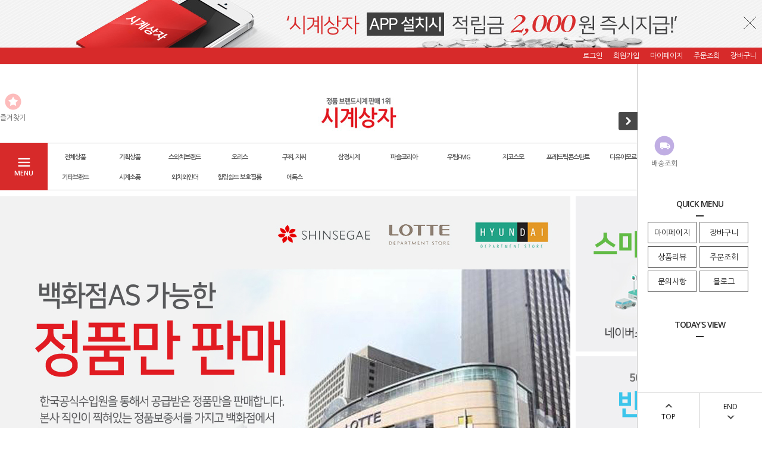

--- FILE ---
content_type: text/html; charset=UTF-8
request_url: http://watchcase.co.kr/
body_size: 17827
content:

<!DOCTYPE HTML PUBLIC "-//W3C//DTD HTML 4.01//EN" "http://www.w3.org/TR/html4/strict.dtd">
<html>
<head>
<meta http-equiv="CONTENT-TYPE" content="text/html;charset=UTF-8">
<link rel="shortcut icon" href="/shopimages/watchcase/favicon.ico" type="image/x-icon">
<link rel="apple-touch-icon-precomposed" href="/shopimages/watchcase/mobile_web_icon.png" />
<meta name="referrer" content="no-referrer-when-downgrade" />
<meta property="og:type" content="website" />
<meta property="og:url" content="http://www.watchcase.co.kr" />
<script>
    var mtom_default_data = {
        login : "N",
        page_type : "main",
    };
  var _msTracker = window._msTracker = window._msTracker || [];
  _msTracker.push(['setRequestMethod', 'POST']);
  _msTracker.push(['setCustomDimension', 1, JSON.stringify(mtom_default_data)]);
  _msTracker.push(['trackPageView']);
  _msTracker.push(['enableLinkTracking']);
  (function() {
    var u="https://mk-log.makeshop.co.kr";
    _msTracker.push(['setTrackerUrl', u+'/analytics/events']);
    _msTracker.push(['setSiteId', 'mk-watchcase']);
    var d=document, g=d.createElement('script'), s=d.getElementsByTagName('script')[0];
    g.async=true; g.src=u+'/static/js/analytics.js'; s.parentNode.insertBefore(g,s);
  })();
</script>

<title>정품브랜드시계 판매1위 시계상자</title>

<link type="text/css" rel="stylesheet" href="/shopimages/watchcase/template/work/14903/common.css?r=1742417495" /></head>

<script type="text/javascript" src="//wcs.naver.net/wcslog.js"></script>
<script type="text/javascript">
if (window.wcs) {
    if(!wcs_add) var wcs_add = {};
    wcs_add["wa"] = "s_9377e59c88a";
    wcs.inflow('watchcase.co.kr');
    wcs_do();
}
</script>

<body>
<script type="text/javascript" src="/js/jquery-1.7.2.min.js"></script><script type="text/javascript" src="/js/lazyload.min.js"></script>
<script type="text/javascript">
function getCookiefss(name) {
    lims = document.cookie;
    var index = lims.indexOf(name + "=");
    if (index == -1) {
        return null;
    }
    index = lims.indexOf("=", index) + 1; // first character
    var endstr = lims.indexOf(';', index);
    if (endstr == -1) {
        endstr = lims.length; // last character
    }
    return unescape(lims.substring(index, endstr));
}
</script><script type="text/javascript">
var MOBILE_USE = '';
var DESIGN_VIEW = 'PC';

if (DESIGN_VIEW == 'RW' && typeof changeNaviTitleText == 'undefined') {
    // 상단 타이틀 변경
    function changeNaviTitleText(newText) {
        const naviTitleElement = document.querySelector('.navi-title span');
        if (naviTitleElement) {
            naviTitleElement.textContent = newText;
        }
    }
}
</script><script type="text/javascript" src="/js/flash.js"></script>
<script type="text/javascript" src="/js/neodesign/rightbanner.js"></script>
<script type="text/javascript" src="/js/bookmark.js"></script>
<style type="text/css">

.MS_search_word { }

</style>

<script type="text/javascript">

var pre_ORBAS = 'A';
var pre_min_amount = '1';
var pre_product_uid = '';
var pre_product_name = '';
var pre_product_price = '';
var pre_option_type = '';
var pre_option_display_type = '';
var pre_optionJsonData = '';
var IS_LOGIN = 'false';
var is_bulk = 'N';
var bulk_arr_info = [];
var pre_min_add_amount = '1';
var pre_max_amount = '100000';

    var is_unify_opt = '1' ? true : false; 
    var pre_baskethidden = 'A';

var is_unify_opt = true;
var ORBAS = 'A';
var min_amount = '1';
var min_add_amount = '1';
var max_amount = '100000';
var product_uid = '';
var product_name = '';
var product_price = '';
var option_type = '';
var option_display_type = '';
var is_dummy = null;
var is_exist = null;
var optionJsonData = '';
var view_member_only_price = '';
var IS_LOGIN = 'false';
var shop_language = 'kor';
var is_bulk = 'N';
var bulk_arr_info = [];
var use_option_limit = '';
var design_view = 'PC';

var db = 'watchcase';
var baskethidden = 'A';
function hanashopfree() {
    
}

var viewsslmain="";
function clicksslmain(){
   if(!viewsslmain.closed && viewsslmain) viewsslmain.focus();
   else{
       viewsslmain = window.open("about:blank","viewsslmain","height=304,width=458,scrollbars=no");
       viewsslmain.document.write('<title>보안접속이란?</title>');
       viewsslmain.document.write('<style>\n');
       viewsslmain.document.write('body { background-color: #FFFFFF; font-family: "굴림"; font-size: x-small; } \n');
       viewsslmain.document.write('P {margin-top:2px;margin-bottom:2px;}\n');
       viewsslmain.document.write('</style>\n');
       viewsslmain.document.write('<body topmargin=0 leftmargin=0 marginleft=0 marginwidth=0>\n');
       viewsslmain.document.write('<a href="JavaScript:self.close()"><img src="/images/common/ssllogin_aboutimg.gif" align=absmiddle border=0 /></a>');
       viewsslmain.moveTo(100,100);
   }
}
function getCookie_mainm(name) {
    lims = document.cookie;
    var index = lims.indexOf(name + "=");
    if (index == -1) return null;
    index = lims.indexOf("=", index) + 1; // first character
    var endstr = lims.indexOf(";", index);
    if (endstr == -1) endstr = lims.length; // last character
    return unescape(lims.substring(index, endstr));
}

function get_page_id() {
    var query_string = window.location.search.substring(1);
    var vars  = query_string.split('&');
    for (i = 0; i < vars.length; i++) {
        tmp = vars[i].split('=');
        if (tmp[0] == 'page_id') { 
            return tmp[1];
        } 
    } 
    return 1;
}

</script>

<link type="text/css" rel="stylesheet" href="/shopimages/watchcase/template/work/14903/main.css?t=202503200551" />
<div id='blk_scroll_wings'><script type='text/javascript' src='/html/shopRbanner.html?param1=1' ></script></div>
<div id='cherrypicker_scroll'></div>
<div id="wrap">
    
<link type="text/css" rel="stylesheet" href="/shopimages/watchcase/template/work/14903/header.1.css?t=202503200551" />
<script src="/design/watchcase/10275/js/jquery.bxslider.min.js"></script>
<script src="/design/watchcase/10275/js/jquery.cookie.js"></script>

<!-- 상단 띠배너 시작 -->
<div id="topBanner">
    <div class="bnnr_bx">
        <img src="/design/watchcase/images/temp_topbanner.jpg" alt="" />
        <p class="bt_closeBanner" onClick="close_banner()">닫기</p>
    </div>
</div><!-- //topBanner -->
<!-- //상단 띠배너 끝 -->

<!-- 헤더 시작 -->
<div id="header">
    <div class="hdArea" >
        <div class="hdTop">
            <div class="hdRight">
                <ul>
                                        <li><a href="https://watchcase.co.kr/shop/member.html?type=login">로그인</a></li>
                    <li><a href="https://watchcase.co.kr/shop/idinfo.html">회원가입</a></li>
                                        <li><a href="https://watchcase.co.kr/shop/member.html?type=mynewmain">마이페이지</a></li>
                    <li><a href="https://watchcase.co.kr/shop/confirm_login.html?type=myorder">주문조회</a></li>
                    <li><a href="/shop/basket.html">장바구니</a></li>
                </ul>
            </div>
        </div>
    </div><!-- //hdArea -->
    <div class="hdMidArea">
        <div class="hdMiddle">
            <div class="topLinks">
                <ul class="first">
                    <li><a href="javascript:CreateBookmarkLink('http://watchcase.co.kr', '정품브랜드시계 판매1위 시계상자');"><span class="ico ico1"></span><span class="tx">즐겨찾기</span></a></li>
                    <li></li>
                </ul>
            </div>
            <h1 class="tlogo"><a href="/index.html"><img src="/design/watchcase/images/tlogo.jpg" alt="REDPILTONG" /></a></h1>   
            <div class="searchArea">
                <form action="/shop/shopbrand.html" method="post" name="search">                <fieldset>
                    <legend>상품 검색 폼</legend>
                    <input name="search" onkeydown="CheckKey_search();" value=""  class="MS_search_word input-keyword" />                    <a href="javascript:search_submit();">검색</a>
                </fieldset>
                </form>            </div>
        </div>
    </div><!-- //hdMidArea -->

    <div class="headerBottom">
        <div class="navWrap">
            <div class="menuAll">
                <p id="btn_allMenuOpen"><span>MENU</span></p>
            </div>
            <div class="lnb_wrap">
                <ul>
                                    <li class="lnb_menu">
                        <a href="/shop/shopbrand.html?type=Y&xcode=333" class="lnb_plan">전체상품</a>
                                                <div class="lnb_sub">
                            <div class="inner">
                                <ul>
                                                                    <li><a href="/shop/shopbrand.html?type=N&xcode=333&mcode=001">전체상품</a></li>
                                                                                                    </ul>
                            </div>
                        </div>
                                            </li>
                                    <li class="lnb_menu">
                        <a href="/shop/shopbrand.html?type=Y&xcode=322" class="lnb_plan">기획상품</a>
                                                <div class="lnb_sub">
                            <div class="inner">
                                <ul>
                                                                    <li><a href="/shop/shopbrand.html?type=N&xcode=322&mcode=001">남성시계 Best</a></li>
                                                                                                        <li><a href="/shop/shopbrand.html?type=N&xcode=322&mcode=002">여성시계 Best</a></li>
                                                                                                        <li><a href="/shop/shopbrand.html?type=N&xcode=322&mcode=003">한정수량특가</a></li>
                                                                                                        <li><a href="/shop/shopbrand.html?type=N&xcode=322&mcode=004">창고정리 원가이하 세일</a></li>
                                                                                                    </ul>
                            </div>
                        </div>
                                            </li>
                                    <li class="lnb_menu">
                        <a href="/shop/shopbrand.html?type=X&xcode=316" class="lnb_plan">스와치브랜드</a>
                                                <div class="lnb_sub">
                            <div class="inner">
                                <ul>
                                                                    <li><a href="/shop/shopbrand.html?type=M&xcode=316&mcode=001">라도</a></li>
                                                                                                        <li><a href="/shop/shopbrand.html?type=M&xcode=316&mcode=003">미도</a></li>
                                                                                                        <li><a href="/shop/shopbrand.html?type=M&xcode=316&mcode=005">해밀턴</a></li>
                                                                                                        <li><a href="/shop/shopbrand.html?type=M&xcode=316&mcode=002">티쏘</a></li>
                                                                                                        <li><a href="/shop/shopbrand.html?type=M&xcode=316&mcode=006">캘빈클라인 CK</a></li>
                                                                                                        <li><a href="/shop/shopbrand.html?type=M&xcode=316&mcode=004">스와치</a></li>
                                                                                                    </ul>
                            </div>
                        </div>
                                            </li>
                                    <li class="lnb_menu">
                        <a href="/shop/shopbrand.html?type=X&xcode=317" >오리스</a>
                                                <div class="lnb_sub">
                            <div class="inner">
                                <ul>
                                                                    <li><a href="/shop/shopbrand.html?type=M&xcode=317&mcode=001">애커스</a></li>
                                                                                                        <li><a href="/shop/shopbrand.html?type=M&xcode=317&mcode=002">아뜰리에</a></li>
                                                                                                        <li><a href="/shop/shopbrand.html?type=M&xcode=317&mcode=003">빅크라운</a></li>
                                                                                                        <li><a href="/shop/shopbrand.html?type=M&xcode=317&mcode=004">아틱스</a></li>
                                                                                                        <li><a href="/shop/shopbrand.html?type=M&xcode=317&mcode=005">다이버즈</a></li>
                                                                                                        <li><a href="/shop/shopbrand.html?type=M&xcode=317&mcode=006">레이싱</a></li>
                                                                                                        <li><a href="/shop/shopbrand.html?type=M&xcode=317&mcode=007">기타</a></li>
                                                                                                    </ul>
                            </div>
                        </div>
                                            </li>
                                    <li class="lnb_menu">
                        <a href="/shop/shopbrand.html?type=X&xcode=318" >구찌, 지씨 </a>
                                                <div class="lnb_sub">
                            <div class="inner">
                                <ul>
                                                                    <li><a href="/shop/shopbrand.html?type=M&xcode=318&mcode=001">구찌</a></li>
                                                                                                        <li><a href="/shop/shopbrand.html?type=M&xcode=318&mcode=002">Gc</a></li>
                                                                                                        <li><a href="/shop/shopbrand.html?type=M&xcode=318&mcode=003">게스</a></li>
                                                                                                        <li><a href="/shop/shopbrand.html?type=M&xcode=318&mcode=004">웰더</a></li>
                                                                                                        <li><a href="/shop/shopbrand.html?type=M&xcode=318&mcode=005">브리스톤</a></li>
                                                                                                        <li><a href="/shop/shopbrand.html?type=M&xcode=318&mcode=006">올리비아버튼</a></li>
                                                                                                    </ul>
                            </div>
                        </div>
                                            </li>
                                    <li class="lnb_menu">
                        <a href="/shop/shopbrand.html?type=X&xcode=319" >삼정시계</a>
                                                <div class="lnb_sub">
                            <div class="inner">
                                <ul>
                                                                    <li><a href="/shop/shopbrand.html?type=M&xcode=319&mcode=001">세이코</a></li>
                                                                                                        <li><a href="/shop/shopbrand.html?type=M&xcode=319&mcode=002">세이코알바</a></li>
                                                                                                    </ul>
                            </div>
                        </div>
                                            </li>
                                    <li class="lnb_menu">
                        <a href="/shop/shopbrand.html?type=X&xcode=320" >파슬코리아</a>
                                                <div class="lnb_sub">
                            <div class="inner">
                                <ul>
                                                                    <li><a href="/shop/shopbrand.html?type=M&xcode=320&mcode=011">모리스라크로와</a></li>
                                                                                                        <li><a href="/shop/shopbrand.html?type=M&xcode=320&mcode=004">마크제이콥스</a></li>
                                                                                                        <li><a href="/shop/shopbrand.html?type=M&xcode=320&mcode=010">스카겐</a></li>
                                                                                                        <li><a href="/shop/shopbrand.html?type=M&xcode=320&mcode=003">버버리</a></li>
                                                                                                        <li><a href="/shop/shopbrand.html?type=M&xcode=320&mcode=001">엠포리오 아르마니</a></li>
                                                                                                        <li><a href="/shop/shopbrand.html?type=M&xcode=320&mcode=002">알마니 익스체인지</a></li>
                                                                                                        <li><a href="/shop/shopbrand.html?type=M&xcode=320&mcode=005">마이클코어스</a></li>
                                                                                                        <li><a href="/shop/shopbrand.html?type=M&xcode=320&mcode=006">DKNY</a></li>
                                                                                                        <li><a href="/shop/shopbrand.html?type=M&xcode=320&mcode=007">디젤</a></li>
                                                                                                        <li><a href="/shop/shopbrand.html?type=M&xcode=320&mcode=008">아디다스</a></li>
                                                                    </ul>
                                <ul>
                                                                                                        <li><a href="/shop/shopbrand.html?type=M&xcode=320&mcode=009">파슬</a></li>
                                                                                                    </ul>
                            </div>
                        </div>
                                            </li>
                                    <li class="lnb_menu">
                        <a href="/shop/shopbrand.html?type=X&xcode=321" >우림FMG</a>
                                                <div class="lnb_sub">
                            <div class="inner">
                                <ul>
                                                                    <li><a href="/shop/shopbrand.html?type=M&xcode=321&mcode=006">시티즌</a></li>
                                                                                                        <li><a href="/shop/shopbrand.html?type=M&xcode=321&mcode=001">로즈몽</a></li>
                                                                                                        <li><a href="/shop/shopbrand.html?type=M&xcode=321&mcode=004">루미녹스</a></li>
                                                                                                        <li><a href="/shop/shopbrand.html?type=M&xcode=321&mcode=003">폴스미스</a></li>
                                                                                                        <li><a href="/shop/shopbrand.html?type=M&xcode=321&mcode=007">타이맥스</a></li>
                                                                                                        <li><a href="/shop/shopbrand.html?type=M&xcode=321&mcode=008">스위스밀리터리</a></li>
                                                                                                        <li><a href="/shop/shopbrand.html?type=M&xcode=321&mcode=009">융한스</a></li>
                                                                                                        <li><a href="/shop/shopbrand.html?type=M&xcode=321&mcode=010">루이에라드</a></li>
                                                                                                        <li><a href="/shop/shopbrand.html?type=M&xcode=321&mcode=011">레이몬드웨일</a></li>
                                                                                                        <li><a href="/shop/shopbrand.html?type=M&xcode=321&mcode=012">포티스</a></li>
                                                                    </ul>
                                <ul>
                                                                                                        <li><a href="/shop/shopbrand.html?type=M&xcode=321&mcode=013">벨앤로스</a></li>
                                                                                                        <li><a href="/shop/shopbrand.html?type=M&xcode=321&mcode=014">돌체앤가바나</a></li>
                                                                                                        <li><a href="/shop/shopbrand.html?type=M&xcode=321&mcode=015">아르키메데스</a></li>
                                                                                                        <li><a href="/shop/shopbrand.html?type=M&xcode=321&mcode=005">페레가모</a></li>
                                                                                                        <li><a href="/shop/shopbrand.html?type=M&xcode=321&mcode=016">펜디</a></li>
                                                                                                        <li><a href="/shop/shopbrand.html?type=M&xcode=321&mcode=017">미쉘에블랑</a></li>
                                                                                                    </ul>
                            </div>
                        </div>
                                            </li>
                                    <li class="lnb_menu">
                        <a href="/shop/shopbrand.html?type=X&xcode=323" >지코스모</a>
                                                <div class="lnb_sub">
                            <div class="inner">
                                <ul>
                                                                    <li><a href="/shop/shopbrand.html?type=M&xcode=323&mcode=001">지샥</a></li>
                                                                                                        <li><a href="/shop/shopbrand.html?type=M&xcode=323&mcode=002">베이비지</a></li>
                                                                                                        <li><a href="/shop/shopbrand.html?type=M&xcode=323&mcode=003">카시오</a></li>
                                                                                                        <li><a href="/shop/shopbrand.html?type=M&xcode=323&mcode=004">프로트렉</a></li>
                                                                                                        <li><a href="/shop/shopbrand.html?type=M&xcode=323&mcode=005">에디피스</a></li>
                                                                                                    </ul>
                            </div>
                        </div>
                                            </li>
                                    <li class="lnb_menu">
                        <a href="/shop/shopbrand.html?type=X&xcode=324" >프레드릭콘스탄트</a>
                                                <div class="lnb_sub">
                            <div class="inner">
                                <ul>
                                                                    <li><a href="/shop/shopbrand.html?type=M&xcode=324&mcode=001">남성시계</a></li>
                                                                                                        <li><a href="/shop/shopbrand.html?type=M&xcode=324&mcode=002">여성시계</a></li>
                                                                                                    </ul>
                            </div>
                        </div>
                                            </li>
                                    <li class="lnb_menu">
                        <a href="/shop/shopbrand.html?type=X&xcode=335" >디유아모르 </a>
                                                <div class="lnb_sub">
                            <div class="inner">
                                <ul>
                                                                    <li><a href="/shop/shopbrand.html?type=M&xcode=335&mcode=001">디유아모르</a></li>
                                                                                                    </ul>
                            </div>
                        </div>
                                            </li>
                                    <li class="lnb_menu">
                        <a href="/shop/shopbrand.html?type=X&xcode=315" >자스페로 코리아</a>
                                                <div class="lnb_sub">
                            <div class="inner">
                                <ul>
                                                                    <li><a href="/shop/shopbrand.html?type=M&xcode=315&mcode=001">자스페로</a></li>
                                                                                                        <li><a href="/shop/shopbrand.html?type=M&xcode=315&mcode=002">마르벤</a></li>
                                                                                                        <li><a href="/shop/shopbrand.html?type=M&xcode=315&mcode=003">코치</a></li>
                                                                                                    </ul>
                            </div>
                        </div>
                                            </li>
                                    <li class="lnb_menu">
                        <a href="/shop/shopbrand.html?type=X&xcode=325" >코이컴퍼니</a>
                                                <div class="lnb_sub">
                            <div class="inner">
                                <ul>
                                                                    <li><a href="/shop/shopbrand.html?type=M&xcode=325&mcode=001">웽거</a></li>
                                                                                                        <li><a href="/shop/shopbrand.html?type=M&xcode=325&mcode=002">그로바나</a></li>
                                                                                                    </ul>
                            </div>
                        </div>
                                            </li>
                                    <li class="lnb_menu">
                        <a href="/shop/shopbrand.html?type=X&xcode=326" >기타브랜드</a>
                                                <div class="lnb_sub">
                            <div class="inner">
                                <ul>
                                                                    <li><a href="/shop/shopbrand.html?type=M&xcode=326&mcode=001">람보르기니</a></li>
                                                                                                        <li><a href="/shop/shopbrand.html?type=M&xcode=326&mcode=013">순토</a></li>
                                                                                                        <li><a href="/shop/shopbrand.html?type=M&xcode=326&mcode=002">몽크로스</a></li>
                                                                                                        <li><a href="/shop/shopbrand.html?type=M&xcode=326&mcode=003">스톰</a></li>
                                                                                                        <li><a href="/shop/shopbrand.html?type=M&xcode=326&mcode=004">밀튼스텔리</a></li>
                                                                                                        <li><a href="/shop/shopbrand.html?type=M&xcode=326&mcode=005">자스페로</a></li>
                                                                                                        <li><a href="/shop/shopbrand.html?type=M&xcode=326&mcode=006">마르벤</a></li>
                                                                                                        <li><a href="/shop/shopbrand.html?type=M&xcode=326&mcode=007">끌로드베냐</a></li>
                                                                                                        <li><a href="/shop/shopbrand.html?type=M&xcode=326&mcode=008">콘타템포</a></li>
                                                                                                        <li><a href="/shop/shopbrand.html?type=M&xcode=326&mcode=009">마이애미비치</a></li>
                                                                    </ul>
                                <ul>
                                                                                                        <li><a href="/shop/shopbrand.html?type=M&xcode=326&mcode=010">독파이트</a></li>
                                                                                                        <li><a href="/shop/shopbrand.html?type=M&xcode=326&mcode=011">돌체앤가바나</a></li>
                                                                                                        <li><a href="/shop/shopbrand.html?type=M&xcode=326&mcode=012">프로킹</a></li>
                                                                                                        <li><a href="/shop/shopbrand.html?type=M&xcode=326&mcode=014">포체</a></li>
                                                                                                        <li><a href="/shop/shopbrand.html?type=M&xcode=326&mcode=015">잉거솔</a></li>
                                                                                                        <li><a href="/shop/shopbrand.html?type=M&xcode=326&mcode=016">LG스마트시계</a></li>
                                                                                                        <li><a href="/shop/shopbrand.html?type=M&xcode=326&mcode=017">기타</a></li>
                                                                                                        <li><a href="/shop/shopbrand.html?type=M&xcode=326&mcode=018">태그호이어</a></li>
                                                                                                        <li><a href="/shop/shopbrand.html?type=M&xcode=326&mcode=019">오리엔트 갤럭시</a></li>
                                                                                                        <li><a href="/shop/shopbrand.html?type=M&xcode=326&mcode=020">디유아모르</a></li>
                                                                    </ul>
                                <ul>
                                                                                                        <li><a href="/shop/shopbrand.html?type=M&xcode=326&mcode=021">아뷰투스</a></li>
                                                                                                        <li><a href="/shop/shopbrand.html?type=M&xcode=326&mcode=022">젯셋</a></li>
                                                                                                        <li><a href="/shop/shopbrand.html?type=M&xcode=326&mcode=023">헬로키티</a></li>
                                                                                                        <li><a href="/shop/shopbrand.html?type=M&xcode=326&mcode=024">창고정리 원가이하세일</a></li>
                                                                                                        <li><a href="/shop/shopbrand.html?type=M&xcode=326&mcode=025">메트로시티</a></li>
                                                                                                        <li><a href="/shop/shopbrand.html?type=M&xcode=326&mcode=026">발렌티노루디</a></li>
                                                                                                        <li><a href="/shop/shopbrand.html?type=M&xcode=326&mcode=027">독스</a></li>
                                                                                                        <li><a href="/shop/shopbrand.html?type=M&xcode=326&mcode=028">닉슨</a></li>
                                                                                                    </ul>
                            </div>
                        </div>
                                            </li>
                                    <li class="lnb_menu">
                        <a href="/shop/shopbrand.html?type=X&xcode=327" >시계소품</a>
                                                <div class="lnb_sub">
                            <div class="inner">
                                <ul>
                                                                    <li><a href="/shop/shopbrand.html?type=M&xcode=327&mcode=005">악어가죽밴드</a></li>
                                                                                                        <li><a href="/shop/shopbrand.html?type=M&xcode=327&mcode=002">리오스밴드</a></li>
                                                                                                        <li><a href="/shop/shopbrand.html?type=M&xcode=327&mcode=004">보네또밴드</a></li>
                                                                                                        <li><a href="/shop/shopbrand.html?type=M&xcode=327&mcode=007">히어쉬밴드</a></li>
                                                                                                        <li><a href="/shop/shopbrand.html?type=M&xcode=327&mcode=015">우레탄밴드</a></li>
                                                                                                        <li><a href="/shop/shopbrand.html?type=M&xcode=327&mcode=003">메탈밴드</a></li>
                                                                                                        <li><a href="/shop/shopbrand.html?type=M&xcode=327&mcode=006">나토밴드</a></li>
                                                                                                        <li><a href="/shop/shopbrand.html?type=M&xcode=327&mcode=008">디버클</a></li>
                                                                                                        <li><a href="/shop/shopbrand.html?type=M&xcode=327&mcode=017">브랜드밴드</a></li>
                                                                                                        <li><a href="/shop/shopbrand.html?type=M&xcode=327&mcode=009">스위스커버밴드</a></li>
                                                                    </ul>
                                <ul>
                                                                                                        <li><a href="/shop/shopbrand.html?type=M&xcode=327&mcode=010">하이톤밴드</a></li>
                                                                                                        <li><a href="/shop/shopbrand.html?type=M&xcode=327&mcode=011">뱅크시런던밴드</a></li>
                                                                                                        <li><a href="/shop/shopbrand.html?type=M&xcode=327&mcode=012">머글밴드</a></li>
                                                                                                        <li><a href="/shop/shopbrand.html?type=M&xcode=327&mcode=013">타임킹밴드</a></li>
                                                                                                        <li><a href="/shop/shopbrand.html?type=M&xcode=327&mcode=014">쉔부르노밴드</a></li>
                                                                                                        <li><a href="/shop/shopbrand.html?type=M&xcode=327&mcode=016">시계배터리</a></li>
                                                                                                        <li><a href="/shop/shopbrand.html?type=M&xcode=327&mcode=001">기타밴드</a></li>
                                                                                                        <li><a href="/shop/shopbrand.html?type=M&xcode=327&mcode=018">시계수리공구</a></li>
                                                                                                        <li><a href="/shop/shopbrand.html?type=M&xcode=327&mcode=019">오로프가죽밴드</a></li>
                                                                                                    </ul>
                            </div>
                        </div>
                                            </li>
                                    <li class="lnb_menu">
                        <a href="/shop/shopbrand.html?type=X&xcode=328" >와치와인더</a>
                                                <div class="lnb_sub">
                            <div class="inner">
                                <ul>
                                                                    <li><a href="/shop/shopbrand.html?type=M&xcode=328&mcode=001">시계와인더</a></li>
                                                                                                    </ul>
                            </div>
                        </div>
                                            </li>
                                    <li class="lnb_menu">
                        <a href="/shop/shopbrand.html?type=X&xcode=329" >힐링쉴드 보호필름</a>
                                                <div class="lnb_sub">
                            <div class="inner">
                                <ul>
                                                                    <li><a href="/shop/shopbrand.html?type=M&xcode=329&mcode=001">시계 필름</a></li>
                                                                                                        <li><a href="/shop/shopbrand.html?type=M&xcode=329&mcode=002">삼성</a></li>
                                                                                                        <li><a href="/shop/shopbrand.html?type=M&xcode=329&mcode=003">애플</a></li>
                                                                                                        <li><a href="/shop/shopbrand.html?type=M&xcode=329&mcode=004">LG</a></li>
                                                                                                        <li><a href="/shop/shopbrand.html?type=M&xcode=329&mcode=005">기타</a></li>
                                                                                                    </ul>
                            </div>
                        </div>
                                            </li>
                                    <li class="lnb_menu">
                        <a href="/shop/shopbrand.html?type=X&xcode=334" >에독스</a>
                                                <div class="lnb_sub">
                            <div class="inner">
                                <ul>
                                                                    <li><a href="/shop/shopbrand.html?type=M&xcode=334&mcode=001">에독스</a></li>
                                                                                                    </ul>
                            </div>
                        </div>
                                            </li>
                                </ul>
            </div>

            <!-- 전체보기 메뉴 -->
            <div id="allMenuView" class="allMenuView">
                <div class="bx_allmenu">
                    <div class="all_menuList">
                        <ul>
                                                    <li class="m1">
                                <a href="/shop/shopbrand.html?type=Y&xcode=333">전체상품 <i class="fa fa-angle-down"></i></a>
                                                                <div class="all_sub">
                                    <ul>
                                                                            <li><a href="/shop/shopbrand.html?type=N&xcode=333&mcode=001">전체상품</a></li>
                                                                                                                </ul>
                                </div>
                                                            </li>
                                                    <li class="m2">
                                <a href="/shop/shopbrand.html?type=Y&xcode=322">기획상품 <i class="fa fa-angle-down"></i></a>
                                                                <div class="all_sub">
                                    <ul>
                                                                            <li><a href="/shop/shopbrand.html?type=N&xcode=322&mcode=001">남성시계 Best</a></li>
                                                                                                                    <li><a href="/shop/shopbrand.html?type=N&xcode=322&mcode=002">여성시계 Best</a></li>
                                                                                                                    <li><a href="/shop/shopbrand.html?type=N&xcode=322&mcode=003">한정수량특가</a></li>
                                                                                                                    <li><a href="/shop/shopbrand.html?type=N&xcode=322&mcode=004">창고정리 원가이하 세일</a></li>
                                                                                                                </ul>
                                </div>
                                                            </li>
                                                    <li class="m3">
                                <a href="/shop/shopbrand.html?type=X&xcode=316">스와치브랜드 <i class="fa fa-angle-down"></i></a>
                                                                <div class="all_sub">
                                    <ul>
                                                                            <li><a href="/shop/shopbrand.html?type=M&xcode=316&mcode=001">라도</a></li>
                                                                                                                    <li><a href="/shop/shopbrand.html?type=M&xcode=316&mcode=003">미도</a></li>
                                                                                                                    <li><a href="/shop/shopbrand.html?type=M&xcode=316&mcode=005">해밀턴</a></li>
                                                                                                                    <li><a href="/shop/shopbrand.html?type=M&xcode=316&mcode=002">티쏘</a></li>
                                                                                                                    <li><a href="/shop/shopbrand.html?type=M&xcode=316&mcode=006">캘빈클라인 CK</a></li>
                                                                                                                    <li><a href="/shop/shopbrand.html?type=M&xcode=316&mcode=004">스와치</a></li>
                                                                                                                </ul>
                                </div>
                                                            </li>
                                                    <li class="m4">
                                <a href="/shop/shopbrand.html?type=X&xcode=317">오리스 <i class="fa fa-angle-down"></i></a>
                                                                <div class="all_sub">
                                    <ul>
                                                                            <li><a href="/shop/shopbrand.html?type=M&xcode=317&mcode=001">애커스</a></li>
                                                                                                                    <li><a href="/shop/shopbrand.html?type=M&xcode=317&mcode=002">아뜰리에</a></li>
                                                                                                                    <li><a href="/shop/shopbrand.html?type=M&xcode=317&mcode=003">빅크라운</a></li>
                                                                                                                    <li><a href="/shop/shopbrand.html?type=M&xcode=317&mcode=004">아틱스</a></li>
                                                                                                                    <li><a href="/shop/shopbrand.html?type=M&xcode=317&mcode=005">다이버즈</a></li>
                                                                                                                    <li><a href="/shop/shopbrand.html?type=M&xcode=317&mcode=006">레이싱</a></li>
                                                                                                                    <li><a href="/shop/shopbrand.html?type=M&xcode=317&mcode=007">기타</a></li>
                                                                                                                </ul>
                                </div>
                                                            </li>
                                                    <li class="m5">
                                <a href="/shop/shopbrand.html?type=X&xcode=318">구찌, 지씨  <i class="fa fa-angle-down"></i></a>
                                                                <div class="all_sub">
                                    <ul>
                                                                            <li><a href="/shop/shopbrand.html?type=M&xcode=318&mcode=001">구찌</a></li>
                                                                                                                    <li><a href="/shop/shopbrand.html?type=M&xcode=318&mcode=002">Gc</a></li>
                                                                                                                    <li><a href="/shop/shopbrand.html?type=M&xcode=318&mcode=003">게스</a></li>
                                                                                                                    <li><a href="/shop/shopbrand.html?type=M&xcode=318&mcode=004">웰더</a></li>
                                                                                                                    <li><a href="/shop/shopbrand.html?type=M&xcode=318&mcode=005">브리스톤</a></li>
                                                                                                                    <li><a href="/shop/shopbrand.html?type=M&xcode=318&mcode=006">올리비아버튼</a></li>
                                                                                                                </ul>
                                </div>
                                                            </li>
                                                    <li class="m6">
                                <a href="/shop/shopbrand.html?type=X&xcode=319">삼정시계 <i class="fa fa-angle-down"></i></a>
                                                                <div class="all_sub">
                                    <ul>
                                                                            <li><a href="/shop/shopbrand.html?type=M&xcode=319&mcode=001">세이코</a></li>
                                                                                                                    <li><a href="/shop/shopbrand.html?type=M&xcode=319&mcode=002">세이코알바</a></li>
                                                                                                                </ul>
                                </div>
                                                            </li>
                                                    <li class="m7">
                                <a href="/shop/shopbrand.html?type=X&xcode=320">파슬코리아 <i class="fa fa-angle-down"></i></a>
                                                                <div class="all_sub">
                                    <ul>
                                                                            <li><a href="/shop/shopbrand.html?type=M&xcode=320&mcode=011">모리스라크로와</a></li>
                                                                                                                    <li><a href="/shop/shopbrand.html?type=M&xcode=320&mcode=004">마크제이콥스</a></li>
                                                                                                                    <li><a href="/shop/shopbrand.html?type=M&xcode=320&mcode=010">스카겐</a></li>
                                                                                                                    <li><a href="/shop/shopbrand.html?type=M&xcode=320&mcode=003">버버리</a></li>
                                                                                                                    <li><a href="/shop/shopbrand.html?type=M&xcode=320&mcode=001">엠포리오 아르마니</a></li>
                                                                                                                    <li><a href="/shop/shopbrand.html?type=M&xcode=320&mcode=002">알마니 익스체인지</a></li>
                                                                                                                    <li><a href="/shop/shopbrand.html?type=M&xcode=320&mcode=005">마이클코어스</a></li>
                                                                                                                    <li><a href="/shop/shopbrand.html?type=M&xcode=320&mcode=006">DKNY</a></li>
                                                                                                                    <li><a href="/shop/shopbrand.html?type=M&xcode=320&mcode=007">디젤</a></li>
                                                                                                                    <li><a href="/shop/shopbrand.html?type=M&xcode=320&mcode=008">아디다스</a></li>
                                                                            </ul>
                                    <ul>
                                                                                                                    <li><a href="/shop/shopbrand.html?type=M&xcode=320&mcode=009">파슬</a></li>
                                                                                                                </ul>
                                </div>
                                                            </li>
                                                    <li class="m8">
                                <a href="/shop/shopbrand.html?type=X&xcode=321">우림FMG <i class="fa fa-angle-down"></i></a>
                                                                <div class="all_sub">
                                    <ul>
                                                                            <li><a href="/shop/shopbrand.html?type=M&xcode=321&mcode=006">시티즌</a></li>
                                                                                                                    <li><a href="/shop/shopbrand.html?type=M&xcode=321&mcode=001">로즈몽</a></li>
                                                                                                                    <li><a href="/shop/shopbrand.html?type=M&xcode=321&mcode=004">루미녹스</a></li>
                                                                                                                    <li><a href="/shop/shopbrand.html?type=M&xcode=321&mcode=003">폴스미스</a></li>
                                                                                                                    <li><a href="/shop/shopbrand.html?type=M&xcode=321&mcode=007">타이맥스</a></li>
                                                                                                                    <li><a href="/shop/shopbrand.html?type=M&xcode=321&mcode=008">스위스밀리터리</a></li>
                                                                                                                    <li><a href="/shop/shopbrand.html?type=M&xcode=321&mcode=009">융한스</a></li>
                                                                                                                    <li><a href="/shop/shopbrand.html?type=M&xcode=321&mcode=010">루이에라드</a></li>
                                                                                                                    <li><a href="/shop/shopbrand.html?type=M&xcode=321&mcode=011">레이몬드웨일</a></li>
                                                                                                                    <li><a href="/shop/shopbrand.html?type=M&xcode=321&mcode=012">포티스</a></li>
                                                                            </ul>
                                    <ul>
                                                                                                                    <li><a href="/shop/shopbrand.html?type=M&xcode=321&mcode=013">벨앤로스</a></li>
                                                                                                                    <li><a href="/shop/shopbrand.html?type=M&xcode=321&mcode=014">돌체앤가바나</a></li>
                                                                                                                    <li><a href="/shop/shopbrand.html?type=M&xcode=321&mcode=015">아르키메데스</a></li>
                                                                                                                    <li><a href="/shop/shopbrand.html?type=M&xcode=321&mcode=005">페레가모</a></li>
                                                                                                                    <li><a href="/shop/shopbrand.html?type=M&xcode=321&mcode=016">펜디</a></li>
                                                                                                                    <li><a href="/shop/shopbrand.html?type=M&xcode=321&mcode=017">미쉘에블랑</a></li>
                                                                                                                </ul>
                                </div>
                                                            </li>
                                                    <li class="m9">
                                <a href="/shop/shopbrand.html?type=X&xcode=323">지코스모 <i class="fa fa-angle-down"></i></a>
                                                                <div class="all_sub">
                                    <ul>
                                                                            <li><a href="/shop/shopbrand.html?type=M&xcode=323&mcode=001">지샥</a></li>
                                                                                                                    <li><a href="/shop/shopbrand.html?type=M&xcode=323&mcode=002">베이비지</a></li>
                                                                                                                    <li><a href="/shop/shopbrand.html?type=M&xcode=323&mcode=003">카시오</a></li>
                                                                                                                    <li><a href="/shop/shopbrand.html?type=M&xcode=323&mcode=004">프로트렉</a></li>
                                                                                                                    <li><a href="/shop/shopbrand.html?type=M&xcode=323&mcode=005">에디피스</a></li>
                                                                                                                </ul>
                                </div>
                                                            </li>
                                                    <li class="m10">
                                <a href="/shop/shopbrand.html?type=X&xcode=324">프레드릭콘스탄트 <i class="fa fa-angle-down"></i></a>
                                                                <div class="all_sub">
                                    <ul>
                                                                            <li><a href="/shop/shopbrand.html?type=M&xcode=324&mcode=001">남성시계</a></li>
                                                                                                                    <li><a href="/shop/shopbrand.html?type=M&xcode=324&mcode=002">여성시계</a></li>
                                                                                                                </ul>
                                </div>
                                                            </li>
                                                    <li class="m11">
                                <a href="/shop/shopbrand.html?type=X&xcode=335">디유아모르  <i class="fa fa-angle-down"></i></a>
                                                                <div class="all_sub">
                                    <ul>
                                                                            <li><a href="/shop/shopbrand.html?type=M&xcode=335&mcode=001">디유아모르</a></li>
                                                                                                                </ul>
                                </div>
                                                            </li>
                                                    <li class="m12">
                                <a href="/shop/shopbrand.html?type=X&xcode=315">자스페로 코리아 <i class="fa fa-angle-down"></i></a>
                                                                <div class="all_sub">
                                    <ul>
                                                                            <li><a href="/shop/shopbrand.html?type=M&xcode=315&mcode=001">자스페로</a></li>
                                                                                                                    <li><a href="/shop/shopbrand.html?type=M&xcode=315&mcode=002">마르벤</a></li>
                                                                                                                    <li><a href="/shop/shopbrand.html?type=M&xcode=315&mcode=003">코치</a></li>
                                                                                                                </ul>
                                </div>
                                                            </li>
                                                    <li class="m13">
                                <a href="/shop/shopbrand.html?type=X&xcode=325">코이컴퍼니 <i class="fa fa-angle-down"></i></a>
                                                                <div class="all_sub">
                                    <ul>
                                                                            <li><a href="/shop/shopbrand.html?type=M&xcode=325&mcode=001">웽거</a></li>
                                                                                                                    <li><a href="/shop/shopbrand.html?type=M&xcode=325&mcode=002">그로바나</a></li>
                                                                                                                </ul>
                                </div>
                                                            </li>
                                                    <li class="m14">
                                <a href="/shop/shopbrand.html?type=X&xcode=326">기타브랜드 <i class="fa fa-angle-down"></i></a>
                                                                <div class="all_sub">
                                    <ul>
                                                                            <li><a href="/shop/shopbrand.html?type=M&xcode=326&mcode=001">람보르기니</a></li>
                                                                                                                    <li><a href="/shop/shopbrand.html?type=M&xcode=326&mcode=013">순토</a></li>
                                                                                                                    <li><a href="/shop/shopbrand.html?type=M&xcode=326&mcode=002">몽크로스</a></li>
                                                                                                                    <li><a href="/shop/shopbrand.html?type=M&xcode=326&mcode=003">스톰</a></li>
                                                                                                                    <li><a href="/shop/shopbrand.html?type=M&xcode=326&mcode=004">밀튼스텔리</a></li>
                                                                                                                    <li><a href="/shop/shopbrand.html?type=M&xcode=326&mcode=005">자스페로</a></li>
                                                                                                                    <li><a href="/shop/shopbrand.html?type=M&xcode=326&mcode=006">마르벤</a></li>
                                                                                                                    <li><a href="/shop/shopbrand.html?type=M&xcode=326&mcode=007">끌로드베냐</a></li>
                                                                                                                    <li><a href="/shop/shopbrand.html?type=M&xcode=326&mcode=008">콘타템포</a></li>
                                                                                                                    <li><a href="/shop/shopbrand.html?type=M&xcode=326&mcode=009">마이애미비치</a></li>
                                                                            </ul>
                                    <ul>
                                                                                                                    <li><a href="/shop/shopbrand.html?type=M&xcode=326&mcode=010">독파이트</a></li>
                                                                                                                    <li><a href="/shop/shopbrand.html?type=M&xcode=326&mcode=011">돌체앤가바나</a></li>
                                                                                                                    <li><a href="/shop/shopbrand.html?type=M&xcode=326&mcode=012">프로킹</a></li>
                                                                                                                    <li><a href="/shop/shopbrand.html?type=M&xcode=326&mcode=014">포체</a></li>
                                                                                                                    <li><a href="/shop/shopbrand.html?type=M&xcode=326&mcode=015">잉거솔</a></li>
                                                                                                                    <li><a href="/shop/shopbrand.html?type=M&xcode=326&mcode=016">LG스마트시계</a></li>
                                                                                                                    <li><a href="/shop/shopbrand.html?type=M&xcode=326&mcode=017">기타</a></li>
                                                                                                                    <li><a href="/shop/shopbrand.html?type=M&xcode=326&mcode=018">태그호이어</a></li>
                                                                                                                    <li><a href="/shop/shopbrand.html?type=M&xcode=326&mcode=019">오리엔트 갤럭시</a></li>
                                                                                                                    <li><a href="/shop/shopbrand.html?type=M&xcode=326&mcode=020">디유아모르</a></li>
                                                                            </ul>
                                    <ul>
                                                                                                                    <li><a href="/shop/shopbrand.html?type=M&xcode=326&mcode=021">아뷰투스</a></li>
                                                                                                                    <li><a href="/shop/shopbrand.html?type=M&xcode=326&mcode=022">젯셋</a></li>
                                                                                                                    <li><a href="/shop/shopbrand.html?type=M&xcode=326&mcode=023">헬로키티</a></li>
                                                                                                                    <li><a href="/shop/shopbrand.html?type=M&xcode=326&mcode=024">창고정리 원가이하세일</a></li>
                                                                                                                    <li><a href="/shop/shopbrand.html?type=M&xcode=326&mcode=025">메트로시티</a></li>
                                                                                                                    <li><a href="/shop/shopbrand.html?type=M&xcode=326&mcode=026">발렌티노루디</a></li>
                                                                                                                    <li><a href="/shop/shopbrand.html?type=M&xcode=326&mcode=027">독스</a></li>
                                                                                                                    <li><a href="/shop/shopbrand.html?type=M&xcode=326&mcode=028">닉슨</a></li>
                                                                                                                </ul>
                                </div>
                                                            </li>
                                                    <li class="m15">
                                <a href="/shop/shopbrand.html?type=X&xcode=327">시계소품 <i class="fa fa-angle-down"></i></a>
                                                                <div class="all_sub">
                                    <ul>
                                                                            <li><a href="/shop/shopbrand.html?type=M&xcode=327&mcode=005">악어가죽밴드</a></li>
                                                                                                                    <li><a href="/shop/shopbrand.html?type=M&xcode=327&mcode=002">리오스밴드</a></li>
                                                                                                                    <li><a href="/shop/shopbrand.html?type=M&xcode=327&mcode=004">보네또밴드</a></li>
                                                                                                                    <li><a href="/shop/shopbrand.html?type=M&xcode=327&mcode=007">히어쉬밴드</a></li>
                                                                                                                    <li><a href="/shop/shopbrand.html?type=M&xcode=327&mcode=015">우레탄밴드</a></li>
                                                                                                                    <li><a href="/shop/shopbrand.html?type=M&xcode=327&mcode=003">메탈밴드</a></li>
                                                                                                                    <li><a href="/shop/shopbrand.html?type=M&xcode=327&mcode=006">나토밴드</a></li>
                                                                                                                    <li><a href="/shop/shopbrand.html?type=M&xcode=327&mcode=008">디버클</a></li>
                                                                                                                    <li><a href="/shop/shopbrand.html?type=M&xcode=327&mcode=017">브랜드밴드</a></li>
                                                                                                                    <li><a href="/shop/shopbrand.html?type=M&xcode=327&mcode=009">스위스커버밴드</a></li>
                                                                            </ul>
                                    <ul>
                                                                                                                    <li><a href="/shop/shopbrand.html?type=M&xcode=327&mcode=010">하이톤밴드</a></li>
                                                                                                                    <li><a href="/shop/shopbrand.html?type=M&xcode=327&mcode=011">뱅크시런던밴드</a></li>
                                                                                                                    <li><a href="/shop/shopbrand.html?type=M&xcode=327&mcode=012">머글밴드</a></li>
                                                                                                                    <li><a href="/shop/shopbrand.html?type=M&xcode=327&mcode=013">타임킹밴드</a></li>
                                                                                                                    <li><a href="/shop/shopbrand.html?type=M&xcode=327&mcode=014">쉔부르노밴드</a></li>
                                                                                                                    <li><a href="/shop/shopbrand.html?type=M&xcode=327&mcode=016">시계배터리</a></li>
                                                                                                                    <li><a href="/shop/shopbrand.html?type=M&xcode=327&mcode=001">기타밴드</a></li>
                                                                                                                    <li><a href="/shop/shopbrand.html?type=M&xcode=327&mcode=018">시계수리공구</a></li>
                                                                                                                    <li><a href="/shop/shopbrand.html?type=M&xcode=327&mcode=019">오로프가죽밴드</a></li>
                                                                                                                </ul>
                                </div>
                                                            </li>
                                                    <li class="m16">
                                <a href="/shop/shopbrand.html?type=X&xcode=328">와치와인더 <i class="fa fa-angle-down"></i></a>
                                                                <div class="all_sub">
                                    <ul>
                                                                            <li><a href="/shop/shopbrand.html?type=M&xcode=328&mcode=001">시계와인더</a></li>
                                                                                                                </ul>
                                </div>
                                                            </li>
                                                    <li class="m17">
                                <a href="/shop/shopbrand.html?type=X&xcode=329">힐링쉴드 보호필름 <i class="fa fa-angle-down"></i></a>
                                                                <div class="all_sub">
                                    <ul>
                                                                            <li><a href="/shop/shopbrand.html?type=M&xcode=329&mcode=001">시계 필름</a></li>
                                                                                                                    <li><a href="/shop/shopbrand.html?type=M&xcode=329&mcode=002">삼성</a></li>
                                                                                                                    <li><a href="/shop/shopbrand.html?type=M&xcode=329&mcode=003">애플</a></li>
                                                                                                                    <li><a href="/shop/shopbrand.html?type=M&xcode=329&mcode=004">LG</a></li>
                                                                                                                    <li><a href="/shop/shopbrand.html?type=M&xcode=329&mcode=005">기타</a></li>
                                                                                                                </ul>
                                </div>
                                                            </li>
                                                    <li class="m18">
                                <a href="/shop/shopbrand.html?type=X&xcode=334">에독스 <i class="fa fa-angle-down"></i></a>
                                                                <div class="all_sub">
                                    <ul>
                                                                            <li><a href="/shop/shopbrand.html?type=M&xcode=334&mcode=001">에독스</a></li>
                                                                                                                </ul>
                                </div>
                                                            </li>
                          
                        </ul>
                    </div>
                </div>
                <p id="btn_allMenuClose">닫기</p>
            </div>
            <!-- //전체보기 메뉴 -->
        </div><!-- //navWrap -->
    </div><!-- //headerBottom -->
</div><!-- //header -->
<!-- //헤더 끝 -->
<script type="text/javascript" src="/shopimages/watchcase/template/work/14903/header.1.js?t=202503200551"></script>
    <div id="contentWrapper">
                 <!-- 메인비쥬얼 / 배너 -->
        <div id="mainVisuTop">
            <div class="mainVisu">
                <div class="mainSpot">
                    <ul class="spotSlider">
                        <li><a href="https://watchcase.co.kr/shop/idinfo.html"><img src="/design/watchcase/images/main_spot1.jpg" /></a></li>
                        <li><a href="/shop/shopdetail.html?branduid=1355997&xcode=320&mcode=009&scode=&type=X&sort=regdate&cur_code=320009&GfDT=bmt3UFQ%3D"><img src="/design/watchcase/images/spot2.jpg" /></a></li>
                        <li><a href="/shop/shopdetail.html?branduid=1337509&xcode=320&mcode=001&scode=&type=X&sort=regdate&cur_code=320001&GfDT=bmx0W1U%3D"><img src="/design/watchcase/images/spot3.jpg" /></a></li>
                        <li><a href="http://smartstore.naver.com/watchcase/products/3501763049"><img src="/design/watchcase/images/spot4.jpg" /></a></li>
                        <li><a href="http://smartstore.naver.com/watchcase/products/2634035182"><img src="/design/watchcase/images/spot5.jpg" /></a></li>
                        <li><a href="http://smartstore.naver.com/watchcase/category/7282c00a0c0c47ffb039faec6946acb1"><img src="/design/watchcase/images/spot6.jpg" /></a></li>
                        <li><a href="http://smartstore.naver.com/watchcase/products/4024829274"><img src="/design/watchcase/images/spot7.jpg" /></a></li>
                        <li><a href="http://smartstore.naver.com/watchcase/products/5108150766"><img src="/design/watchcase/images/spot9.jpg" /></a></li>
                        <li><a href="http://smartstore.naver.com/watchcase/products/4665945539"><img src="/design/watchcase/images/spot11.jpg" /></a></li>
                    </ul>
                </div>
                <div class="mainTopSide">
                    <ul>
                        <li><a href="https://smartstore.naver.com/watchcase"><img src="/design/watchcase/images/main_topside1.jpg"></a></li>
                        <li><a href="http://www.watchcase.co.kr/shop/shopbrand.html?type=N&xcode=322&mcode=003"><img src="/design/watchcase/images/main_topside2.jpg"></a></li>
                    </ul>
                </div>
            </div>
            <div class="mainTopBn">
                <ul>
                    <li><a href="/shop/shopbrand.html?xcode=322&mcode=001&type=Y"><img src="/design/watchcase/images/main_top_bn1.jpg"></a></li>
                    <li class="pr-10"><a href="/shop/shopbrand.html?xcode=322&mcode=002&type=Y"><img src="/design/watchcase/images/main_top_bn2.jpg"></a></li>
                    <li><a href="/shop/shopbrand.html?type=X&xcode=327"><img src="/design/watchcase/images/main_top_bn3.jpg"></a></li>
                    <li><a href="/shop/shopbrand.html?type=N&xcode=322&mcode=004"><img src="/design/watchcase/images/main_top_bn4.jpg"/></a></li>
                </ul>
            </div>
        </div><!-- //mainVisuTop -->
        <!-- //메인비쥬얼 / 배너 -->

        <!-- 신상품 -->
                <div id="column_new">
            <div class="main_tit">
                <h2 class="tit-prd"><span><strong><font size="5px">신상품</font></strong></span></h2>            </div>
            <div class="item-wrap">
                <div class="item-cont">
                                    <dl class="item-list">
                        <dt class="thumb">
                            <a href="/shop/shopdetail.html?branduid=1430925&search=&xcode=046&mcode=000&scode=&special=1&GfDT=bml%2BW1w%3D"><img class="MS_prod_img_m" src="/shopimages/watchcase/0460000004202.jpg?1695106320" /></a>
                            <p class="ico">NEW</p>
                        </dt>
                        <dd>
                            <ul>
                                <li class="prd-brand"><a href="/shop/shopdetail.html?branduid=1430925&search=&xcode=046&mcode=000&scode=&special=1&GfDT=bml%2BW1w%3D">지샥 GA-400GB-1A4DR 지코스모 정품 백화점AS</a></li>
                                <li class="prd-price">
                                                                                                                                                        <strike>￦210,000</strike>
                                                                                ￦178,500                                                                                                    </li>
                            </ul>
                        </dd>
                    </dl>
                                                        <dl class="item-list">
                        <dt class="thumb">
                            <a href="/shop/shopdetail.html?branduid=1429507&search=&xcode=324&mcode=001&scode=&special=1&GfDT=aW93UA%3D%3D"><img class="MS_prod_img_m" src="/shopimages/watchcase/3240010001272.jpg?1690955295" /></a>
                            <p class="ico">NEW</p>
                        </dt>
                        <dd>
                            <ul>
                                <li class="prd-brand"><a href="/shop/shopdetail.html?branduid=1429507&search=&xcode=324&mcode=001&scode=&special=1&GfDT=aW93UA%3D%3D">프레드릭콘스탄트 클래식 비즈니스 타이머 문페이즈 쿼츠 FC-270N4P4 백화점AS</a></li>
                                <li class="prd-price">
                                                                                                                                                        <strike>￦1,650,000</strike>
                                                                                ￦1,485,000                                                                                                    </li>
                            </ul>
                        </dd>
                    </dl>
                                                        <dl class="item-list">
                        <dt class="thumb">
                            <a href="/shop/shopdetail.html?branduid=1429506&search=&xcode=324&mcode=001&scode=&special=1&GfDT=bml8W14%3D"><img class="MS_prod_img_m" src="/shopimages/watchcase/3240010001262.jpg?1690955196" /></a>
                            <p class="ico">NEW</p>
                        </dt>
                        <dd>
                            <ul>
                                <li class="prd-brand"><a href="/shop/shopdetail.html?branduid=1429506&search=&xcode=324&mcode=001&scode=&special=1&GfDT=bml8W14%3D">프레드릭콘스탄트 클래식 비즈니스 타이머 문페이즈 쿼츠  FC-270N4P6B 백화점AS</a></li>
                                <li class="prd-price">
                                                                                                                                                        <strike>￦1,550,000</strike>
                                                                                ￦1,395,000                                                                                                    </li>
                            </ul>
                        </dd>
                    </dl>
                                                        <dl class="item-list">
                        <dt class="thumb">
                            <a href="/shop/shopdetail.html?branduid=1429505&search=&xcode=324&mcode=002&scode=&special=1&GfDT=bm18W18%3D"><img class="MS_prod_img_m" src="/shopimages/watchcase/3240020000612.jpg?1690954873" /></a>
                            <p class="ico">NEW</p>
                        </dt>
                        <dd>
                            <ul>
                                <li class="prd-brand"><a href="/shop/shopdetail.html?branduid=1429505&search=&xcode=324&mcode=002&scode=&special=1&GfDT=bm18W18%3D">프레드릭콘스탄트 문페이즈 쿼츠 자개판 여자시계 FC-206MPND1S3B 백화점AS</a></li>
                                <li class="prd-price">
                                                                                                                                                        <strike>￦1,980,000</strike>
                                                                                ￦1,782,000                                                                                                    </li>
                            </ul>
                        </dd>
                    </dl>
                                                        <dl class="item-list">
                        <dt class="thumb">
                            <a href="/shop/shopdetail.html?branduid=1429504&search=&xcode=324&mcode=002&scode=&special=1&GfDT=Zmd3VQ%3D%3D"><img class="MS_prod_img_m" src="/shopimages/watchcase/3240020000602.jpg?1690954693" /></a>
                            <p class="ico">NEW</p>
                        </dt>
                        <dd>
                            <ul>
                                <li class="prd-brand"><a href="/shop/shopdetail.html?branduid=1429504&search=&xcode=324&mcode=002&scode=&special=1&GfDT=Zmd3VQ%3D%3D">프레드릭콘스탄트 문페이즈 쿼츠 자개판 여자시계 FC-206MPBD1S6B 백화점AS</a></li>
                                <li class="prd-price">
                                                                                                                                                        <strike>￦1,790,000</strike>
                                                                                ￦1,611,000                                                                                                    </li>
                            </ul>
                        </dd>
                    </dl>
                                    </div>
                <div class="item-cont">
                                                        <dl class="item-list">
                        <dt class="thumb">
                            <a href="/shop/shopdetail.html?branduid=1429495&search=&xcode=334&mcode=001&scode=&special=1&GfDT=bm5%2FW1k%3D"><img class="MS_prod_img_m" src="/shopimages/watchcase/3340010000292.jpg?1690870763" /></a>
                            <p class="ico">NEW</p>
                        </dt>
                        <dd>
                            <ul>
                                <li class="prd-brand"><a href="/shop/shopdetail.html?branduid=1429495&search=&xcode=334&mcode=001&scode=&special=1&GfDT=bm5%2FW1k%3D">정품러버밴드+에독스 크로노렐리 BMW 콜라보 한정판 38001-TINNBU-BN 백화점AS</a></li>
                                <li class="prd-price">
                                                                                                                                                        <strike>￦3,160,000</strike>
                                                                                ￦2,528,000                                                                                                    </li>
                            </ul>
                        </dd>
                    </dl>
                                                        <dl class="item-list">
                        <dt class="thumb">
                            <a href="/shop/shopdetail.html?branduid=1429494&search=&xcode=334&mcode=001&scode=&special=1&GfDT=Z2d3Vw%3D%3D"><img class="MS_prod_img_m" src="/shopimages/watchcase/3340010000282.jpg?1690870581" /></a>
                            <p class="ico">NEW</p>
                        </dt>
                        <dd>
                            <ul>
                                <li class="prd-brand"><a href="/shop/shopdetail.html?branduid=1429494&search=&xcode=334&mcode=001&scode=&special=1&GfDT=Z2d3Vw%3D%3D">에독스 CO-1 크로노그래프 쿼츠 블루다이얼 10242-TINR-BUIRN 백화점AS</a></li>
                                <li class="prd-price">
                                                                                                                                                        <strike>￦2,556,000</strike>
                                                                                ￦2,044,800                                                                                                    </li>
                            </ul>
                        </dd>
                    </dl>
                                                        <dl class="item-list">
                        <dt class="thumb">
                            <a href="/shop/shopdetail.html?branduid=1421405&search=&xcode=324&mcode=001&scode=&special=1&GfDT=Zm53Vg%3D%3D"><img class="MS_prod_img_m" src="/shopimages/watchcase/3240010001242.jpg?1690954954" /></a>
                            <p class="ico">NEW</p>
                        </dt>
                        <dd>
                            <ul>
                                <li class="prd-brand"><a href="/shop/shopdetail.html?branduid=1421405&search=&xcode=324&mcode=001&scode=&special=1&GfDT=Zm53Vg%3D%3D">프레드릭콘스탄트 클래식 까레 하트비트 FC-310MC4S36 백화점AS</a></li>
                                <li class="prd-price">
                                                                                                                                                        <strike>￦1,980,000</strike>
                                                                                ￦1,762,000                                                                                                    </li>
                            </ul>
                        </dd>
                    </dl>
                                                        <dl class="item-list">
                        <dt class="thumb">
                            <a href="/shop/shopdetail.html?branduid=1421404&search=&xcode=317&mcode=003&scode=&special=1&GfDT=bWl3WQ%3D%3D"><img class="MS_prod_img_m" src="/shopimages/watchcase/3170030000962.jpg?1736399181" /></a>
                            <p class="ico">NEW</p>
                        </dt>
                        <dd>
                            <ul>
                                <li class="prd-brand"><a href="/shop/shopdetail.html?branduid=1421404&search=&xcode=317&mcode=003&scode=&special=1&GfDT=bWl3WQ%3D%3D">오리스 X 체르보 볼렌테 빅크라운 754 7779 4063 SET  백화점AS</a></li>
                                <li class="prd-price">
                                                                                                                                                        <strike>￦2,950,000</strike>
                                                                                ￦2,212,500                                                                                                    </li>
                            </ul>
                        </dd>
                    </dl>
                                                        <dl class="item-list">
                        <dt class="thumb">
                            <a href="/shop/shopdetail.html?branduid=1421403&search=&xcode=324&mcode=001&scode=&special=1&GfDT=bWp3WA%3D%3D"><img class="MS_prod_img_m" src="/shopimages/watchcase/3240010001232.jpg?1664341714" /></a>
                            <p class="ico">NEW</p>
                        </dt>
                        <dd>
                            <ul>
                                <li class="prd-brand"><a href="/shop/shopdetail.html?branduid=1421403&search=&xcode=324&mcode=001&scode=&special=1&GfDT=bWp3WA%3D%3D">프레드릭콘스탄트 클래식 쿼츠 크로노 트리플 캘린더 FC-296SW5B6 백화점AS</a></li>
                                <li class="prd-price">
                                                                                                                                                        <strike>￦1,380,000</strike>
                                                                                ￦1,242,000                                                                                                    </li>
                            </ul>
                        </dd>
                    </dl>
                                    </div>
                <div class="item-cont">
                                                        <dl class="item-list">
                        <dt class="thumb">
                            <a href="/shop/shopdetail.html?branduid=1421402&search=&xcode=324&mcode=001&scode=&special=1&GfDT=bmt7W11E"><img class="MS_prod_img_m" src="/shopimages/watchcase/3240010001222.jpg?1664341613" /></a>
                            <p class="ico">NEW</p>
                        </dt>
                        <dd>
                            <ul>
                                <li class="prd-brand"><a href="/shop/shopdetail.html?branduid=1421402&search=&xcode=324&mcode=001&scode=&special=1&GfDT=bmt7W11E">프레드릭콘스탄트 월드타이머 매뉴팩처 한정판 FC-718NWWM4H6 백화점AS</a></li>
                                <li class="prd-price">
                                                                                                                                                        <strike>￦6,290,000</strike>
                                                                                ￦5,661,000                                                                                                    </li>
                            </ul>
                        </dd>
                    </dl>
                                                        <dl class="item-list">
                        <dt class="thumb">
                            <a href="/shop/shopdetail.html?branduid=1421397&search=&xcode=324&mcode=001&scode=&special=1&GfDT=aGd3UF0%3D"><img class="MS_prod_img_m" src="/shopimages/watchcase/3240010001192.jpg?1664333883" /></a>
                            <p class="ico">NEW</p>
                        </dt>
                        <dd>
                            <ul>
                                <li class="prd-brand"><a href="/shop/shopdetail.html?branduid=1421397&search=&xcode=324&mcode=001&scode=&special=1&GfDT=aGd3UF0%3D">정품밴드2종+프레드릭콘스탄트 프콘 하이라이프 크로노그래프 한정판 FC-391WN4NH6 스타일리더 백화점AS</a></li>
                                <li class="prd-price">
                                                                                                                                                        <strike>￦5,040,000</strike>
                                                                                ￦4,536,000                                                                                                    </li>
                            </ul>
                        </dd>
                    </dl>
                                                        <dl class="item-list">
                        <dt class="thumb">
                            <a href="/shop/shopdetail.html?branduid=1421395&search=&xcode=324&mcode=001&scode=&special=1&GfDT=bmx7W11G"><img class="MS_prod_img_m" src="/shopimages/watchcase/3240010001172.jpg?1664333676" /></a>
                            <p class="ico">NEW</p>
                        </dt>
                        <dd>
                            <ul>
                                <li class="prd-brand"><a href="/shop/shopdetail.html?branduid=1421395&search=&xcode=324&mcode=001&scode=&special=1&GfDT=bmx7W11G">프레드릭콘스탄트 프콘 클래식 하트비트 슬림라인 FC-312MC4S35 스타일리더 백화점AS</a></li>
                                <li class="prd-price">
                                                                                                                                                        <strike>￦2,924,000</strike>
                                                                                ￦2,631,600                                                                                                    </li>
                            </ul>
                        </dd>
                    </dl>
                                                        <dl class="item-list">
                        <dt class="thumb">
                            <a href="/shop/shopdetail.html?branduid=1421282&search=&xcode=324&mcode=001&scode=&special=1&GfDT=aWt3UF8%3D"><img class="MS_prod_img_m" src="/shopimages/watchcase/3240010001122.jpg?1663921741" /></a>
                            <p class="ico">NEW</p>
                        </dt>
                        <dd>
                            <ul>
                                <li class="prd-brand"><a href="/shop/shopdetail.html?branduid=1421282&search=&xcode=324&mcode=001&scode=&special=1&GfDT=aWt3UF8%3D">프레드릭콘스탄트 프콘 런어바웃 한정판 가죽시계 FC-303RMN5B6 스타일리더 백화점AS</a></li>
                                <li class="prd-price">
                                                                                                                                                        <strike>￦2,370,000</strike>
                                                                                ￦2,133,000                                                                                                    </li>
                            </ul>
                        </dd>
                    </dl>
                                                        <dl class="item-list">
                        <dt class="thumb">
                            <a href="/shop/shopdetail.html?branduid=1421281&search=&xcode=324&mcode=001&scode=&special=1&GfDT=aWl3UFg%3D"><img class="MS_prod_img_m" src="/shopimages/watchcase/3240010001112.jpg?1663921554" /></a>
                            <p class="ico">NEW</p>
                        </dt>
                        <dd>
                            <ul>
                                <li class="prd-brand"><a href="/shop/shopdetail.html?branduid=1421281&search=&xcode=324&mcode=001&scode=&special=1&GfDT=aWl3UFg%3D">프레드릭콘스탄트 프콘 런어바웃 한정판 가죽시계 FC-303RMN5B4 스타일리더 백화점AS</a></li>
                                <li class="prd-price">
                                                                                                                                                        <strike>￦2,790,000</strike>
                                                                                ￦2,511,000                                                                                                    </li>
                            </ul>
                        </dd>
                    </dl>
                                    </div>
                <div class="item-cont">
                                                    </div>
            </div><!-- //item-wrap -->
        </div><!-- //column_new -->
                <!-- //신상품 -->

       <!-- 한정수량 특가 -->
<div id="column_new">
<div class="main_tit">
<h2 class="tit-prd"><span><strong><font size="5px">한정수량 특가</font></strong></span></h2> </div>
<div class="item-wrap">
<div class="item-cont">
<dl class="item-list">
<dt class="thumb">
<a href="/shop/shopdetail.html?branduid=1278829&search=&xcode=320&mcode=011&scode=&special=2&GfDT=bG93UQ%3D%3D"><img class="MS_prod_img_m" src="/shopimages/watchcase/3200110000602.jpg?1579149226" /></a>
<p class=""></p>
</dt>
<dd>
<ul>
<li class="prd-brand"><a href="/shop/shopdetail.html?branduid=1278829&search=&xcode=320&mcode=011&scode=&special=2&GfDT=bG93UQ%3D%3D">모리스 라크로와 FCB 엘리오스 크로노 EL1088-SS002-120-1 백화점AS</a></li>
<li class="prd-price">
<strike>￦1,220,000</strike>
￦976,000</li>
</ul>
</dd>
</dl>
</div>
</div><!-- //item-wrap -->
</div><!-- //column_new -->
<!-- //한정수량 특가 -->
    




<!-- 인기상품 -->
<div id="column_new">
<div class="main_tit">
<h2 class="tit-prd"><span><strong><font size="5px">인기상품</font></strong></span></h2> </div>
<div class="item-wrap">
<div class="item-cont">
<dl class="item-list">
<dt class="thumb">
<a href="/shop/shopdetail.html?branduid=1233275&search=&xcode=324&mcode=001&scode=&special=3&GfDT=bWt3UQ%3D%3D"><img class="MS_prod_img_m" src="/shopimages/watchcase/3240010000582.jpg?1526016874" /></a>
<p class=""></p>
</dt>
<dd>
<ul>
<li class="prd-brand"><a href="/shop/shopdetail.html?branduid=1233275&search=&xcode=324&mcode=001&scode=&special=3&GfDT=bWt3UQ%3D%3D">프레드릭콘스탄트 프콘 하트비트 문페이즈 남성메탈시계 FC-335MC4P6B2 스타일리더 백화점AS</a></li>
<li class="prd-price">
<strike>￦3,200,000</strike>
￦2,880,000</li>
</ul>
</dd>
</dl>
<dl class="item-list">
<dt class="thumb">
<a href="/shop/shopdetail.html?branduid=1234271&search=&xcode=324&mcode=001&scode=&special=3&GfDT=bGx3UA%3D%3D"><img class="MS_prod_img_m" src="/shopimages/watchcase/3240010000492.jpg?1526347727" /></a>
<p class=""></p>
</dt>
<dd>
<ul>
<li class="prd-brand"><a href="/shop/shopdetail.html?branduid=1234271&search=&xcode=324&mcode=001&scode=&special=3&GfDT=bGx3UA%3D%3D">프레드릭콘스탄트 프콘 문페이즈 하트비트 남성가죽시계 FC-335MC4P6 백화점AS</a></li>
<li class="prd-price">
<strike>￦3,090,000</strike>
￦2,781,000</li>
</ul>
</dd>
</dl>
<dl class="item-list">
<dt class="thumb">
<a href="/shop/shopdetail.html?branduid=1263154&search=&xcode=327&mcode=002&scode=&special=3&GfDT=bWx3Uw%3D%3D"><img class="MS_prod_img_m" src="/shopimages/watchcase/3270020004722.jpg?1540370587" /></a>
<p class=""></p>
</dt>
<dd>
<ul>
<li class="prd-brand"><a href="/shop/shopdetail.html?branduid=1263154&search=&xcode=327&mcode=002&scode=&special=3&GfDT=bWx3Uw%3D%3D">리오스 시계줄 루이지애나 뉴올리언즈 일반버클 디버클 가죽밴드 / 최근 입고된 독일 정품</a></li>
<li class="prd-price">
<strike>￦60,000</strike>
￦54,000</li>
</ul>
</dd>
</dl>
<dl class="item-list">
<dt class="thumb">
<a href="/shop/shopdetail.html?branduid=1268342&search=&xcode=317&mcode=001&scode=&special=3&GfDT=bm57W18%3D"><img class="MS_prod_img_m" src="/shopimages/watchcase/3170010000352.jpeg?1750828448" /></a>
<p class=""></p>
</dt>
<dd>
<ul>
<li class="prd-brand"><a href="/shop/shopdetail.html?branduid=1268342&search=&xcode=317&mcode=001&scode=&special=3&GfDT=bm57W18%3D">오리스 아퀴스 그린 733 7730 4157 정품 백화점AS</a></li>
<li class="prd-price">
<strike>￦2,850,000</strike>
￦1,995,000</li>
</ul>
</dd>
</dl>
<dl class="item-list">
<dt class="thumb">
<a href="/shop/shopdetail.html?branduid=1237148&search=&xcode=321&mcode=004&scode=&special=3&GfDT=a2t3VQ%3D%3D"><img class="MS_prod_img_m" src="/shopimages/watchcase/3210040000582.jpg?1528088075" /></a>
<p class=""></p>
</dt>
<dd>
<ul>
<li class="prd-brand"><a href="/shop/shopdetail.html?branduid=1237148&search=&xcode=321&mcode=004&scode=&special=3&GfDT=a2t3VQ%3D%3D">루미녹스 네이버 씰 신형 XS.3501 (구 XS.3051) 정품 백화점AS</a></li>
<li class="prd-price">
<strike>￦665,000</strike>
￦399,000</li>
</ul>
</dd>
</dl>
</div>
<div class="item-cont">
<dl class="item-list">
<dt class="thumb">
<a href="/shop/shopdetail.html?branduid=1275052&search=&xcode=321&mcode=001&scode=&special=3&GfDT=bGZ3VA%3D%3D"><img class="MS_prod_img_m" src="/shopimages/watchcase/3210010001092.jpg?1545636193" /></a>
<p class=""></p>
</dt>
<dd>
<ul>
<li class="prd-brand"><a href="/shop/shopdetail.html?branduid=1275052&search=&xcode=321&mcode=001&scode=&special=3&GfDT=bGZ3VA%3D%3D">오리지널 로즈몽 정품시계줄 가죽밴드 모음전</a></li>
<li class="prd-price">
<strike>￦80,000</strike>
￦80,000</li>
</ul>
</dd>
</dl>
<dl class="item-list">
<dt class="thumb">
<a href="/shop/shopdetail.html?branduid=1275053&search=&xcode=321&mcode=001&scode=&special=3&GfDT=Zmp3Vw%3D%3D"><img class="MS_prod_img_m" src="/shopimages/watchcase/3210010001102.jpg?1545636521" /></a>
<p class=""></p>
</dt>
<dd>
<ul>
<li class="prd-brand"><a href="/shop/shopdetail.html?branduid=1275053&search=&xcode=321&mcode=001&scode=&special=3&GfDT=Zmp3Vw%3D%3D">오리지널 로즈몽 정품시계줄 메탈밴드 모음전</a></li>
<li class="prd-price">
<strike>￦200,000</strike>
￦200,000</li>
</ul>
</dd>
</dl>
<dl class="item-list">
<dt class="thumb">
<a href="/shop/shopdetail.html?branduid=1217232&search=&xcode=000&mcode=000&scode=&special=3&GfDT=bm95W1s%3D"><img class="MS_prod_img_m" src="/shopimages/watchcase/0000000000322.jpg?1517294086" /></a>
<p class=""></p>
</dt>
<dd>
<ul>
<li class="prd-brand"><a href="/shop/shopdetail.html?branduid=1217232&search=&xcode=000&mcode=000&scode=&special=3&GfDT=bm95W1s%3D">보급형 나토밴드 20mm 22mm 시계밴드 시계줄 NATO BAND</a></li>
<li class="prd-price">
<strike>￦5,000</strike>
￦2,000</li>
</ul>
</dd>
</dl>
</div>
</div><!-- //item-wrap -->
</div><!-- //column_new -->
<!-- //인기상품 -->

         



    <!-- //메인 컨텐츠 끝 -->
    </div><!-- #contentWrapper -->
    
<link type="text/css" rel="stylesheet" href="/shopimages/watchcase/template/work/14903/footer.1.css?t=202506041738" />
<!-- 하단 시작 -->
<div id="footer">
    <div class="foot_top">
        <div class="bx_policy">
            <ul>
                <li><a href="/index.html">회사소개</a></li>
                <li><a href="/html/info.html">이용안내</a></li>
                <li><a href="javascript:view_join_terms();">이용약관</a></li>
                <li><a href="javascript:bottom_privacy();">개인정보처리방침</a></li>
                <li>-</li>
                
                <li><a href="/shop/reviewmore.html">상품후기</a></li>
                <li><a href="http://www.watchcase.co.kr/board/board.html?code=watchcase_board8">Q&amp;A</a></li>
                <li><a href="https://blog.naver.com/willvi436">블로그</li>
            </ul> 
        </div>
        <div class="bx_cs">
            <h3 class="foot_tit">고객센터</h3>
            <p class="big_tel">031-441-8570</p>
            <ul>
                <li>평일 : 09:00 ~ 18:00</li>
               
               

             <br>
            <h3 class="foot_tit">매장</h3>
            <p class="big_tel">031-441-8570</p>
            
                <li>평일 : 10:00 ~ 20:00</li>
               
            </ul>
            
            </p>
        </div>
        <div class="bx_account">
            <h3 class="foot_tit">계좌안내</h3>
            <dl>
                <dt>국민</dt>
                <dd>620637 - 01 - 003633</dd>
            </dl>
            <dl>
                <dt>신한</dt>
                <dd>140 - 011 - 501515</dd>
            </dl>
            <dl>
                <dt>농협</dt>
                <dd>301 - 0199 - 9982 - 11</dd>
            </dl>
          <p>예금주 : (주)오로프</p>
        </div>
        <div class="bx_info">
            <h3 class="foot_tit">업체정보</h3>
            <ul class="info1">
                <li><p>업체명 : 주식회사 오로프</p></li>
                <li><p>대표 : 홍영선</p></li>
                <li><p>팩스 : 031-441-0159</p></li>
                <li><p>메일 : k00731@naver.com</p></li>
            </ul>
            <ul class="info2">
                <li>사업자등록번호 : 173-81-00476 <a href="https://www.ftc.go.kr/bizCommPop.do?wrkr_no=1738100476" class="view" target="_blank">VIEW <i class="fa fa-angle-right"></i></a></li>
                <li>통신판매업신고번호 : 2016-안양만안-0309호</li>
                <li class="return_addr">주소 : 경기도 안양시 만안구 만안로 221 1층 시계상자</address></li>
                <li class="return_addr">교환,반품 주소 : 경기도 안양시 만안구 만안로 221 1층 시계상자            </ul>
        </div>
        <div class="bx_copyright">
            
            <p class="copy_tx"><br /></p>


        </div>


    </div><!-- //foot_top -->
    <div class="foot_bottom">
        <div class="inner">
            <p><img src="/design/watchcase/10275/temp/foot_bottom.jpg" alt="" /></p>
        </div>
    </div>
</div>
<!-- //하단 끝 --></div><!-- #wrap -->
<script type="text/javascript" src="/shopimages/watchcase/template/work/14903/main.js?t=202503200551"></script>

<style type="text/css">

/** 옵션 미리보기 기본 스타일, 변경시에는 앞에 #MK_opt_preview 를 붙여서 개별디자인에 넣으면 ok **/
.mk_option_preview_outer {
    display : inline;
}
.mk_option_preview {
    background-color : white;
}
.mk_prd_option_list {
    color : #404040;
    font-size : 8pt;
    font-family : dotum;
    list-style : none;
    padding : 3px 3px 0;
    background-color : white;
    border : 1px solid #7899C2;
    width : 170px;
    margin : 0;
    text-align : left;
}

.mk_prd_option_list LI {
    line-height : 1.4;
    margin : 5px 0;
    display : block;
}

.mk_prd_option_list .mk_bt_opt_close {
    text-align : right;
}

.mk_prd_option_list .option-soldout {
    color : red;
}

/** 옵션 미리보기 - 리스트 **/
.mk_prd_option_list LI UL {
    list-style : none;
    padding : 0;
    margin : 4px 0 0 10px;
}

.mk_prd_option_list LI UL LI {
    line-height : 1.4;
    padding : 0;
    margin : 0;
}

.mk_prd_option_list LI H3 {
    margin : 0;
    font-size : 9pt;
}
/** 옵션 미리보기 - 조합 **/
.mk_prd_option_list .option-name {
    padding : 2px;
    background-color : #D6E5F7;
    color : #405F95;
    border-left : 2px solid #BBC9E3;
}
.mk_prd_option_list .option-required {
    color : red;
}
.mk_prd_option_list .mk_opt_oneclick {position: relative; padding-left: 22px; line-height: 19px;}
.mk_prd_option_list .mk_oneclick_image,
.mk_prd_option_list .mk_oneclick_color { position: absolute; top:0; left: 0; border: 1px solid #231f20;}
.mk_prd_option_list .mk_oneclick_image { line-height: 1px;}
.mk_prd_option_list .mk_oneclick_image img {width: 17px; height: 17px;}
.mk_prd_option_list .mk_oneclick_color {display:inline-block; width: 17px; height: 17px;}

</style>

<iframe id="loginiframe" name="loginiframe" style="display: none;" frameborder="no" scrolling="no"></iframe>

<div id='MK_basketpage' name='MK_basketpage' style='position:absolute; visibility: hidden;'></div>

                    <div id="MK_opt_preview" class="mk_option_preview layer-opt-preview" style="position:absolute;z-index:100;top:0;"></div>

                <div id="detailpage" name="detailpage" style="position:absolute; visibility:hidden;"></div>

                    <div id="MS_popup_product_benefit_list" style="display:none"></div>

<form action="/shop/shopbrand.html" method="post" name="hashtagform">
    <input type="hidden" name="search" />
    <input type="hidden" name="search_ref" value="hashtag" />
</form> 

    <script src="/js/wishlist.js?v=1762822837"></script>
    <script>
        window.addEventListener('load', function() {
            var makeshop_wishlist = new makeshopWishlist();
            makeshop_wishlist.init();
            makeshop_wishlist.observer();
        });
    </script>

<script type="text/javascript" src="/js/neodesign/detailpage.js?ver=1764032442"></script>
<script type="text/javascript" src="/js/neodesign/product_list.js?r=20260202183651"></script>
<script type="text/javascript" src="/js/jquery.language.js"></script>
<script type="text/javascript" src="/js/neodesign/basket_send.js?ver=r245787"></script>
<script type="text/javascript" src="/js/jquery-datepicker-ko.js"></script>

<script type="text/javascript">



function CheckKey_search() {
    key = event.keyCode;
    if (key == 13) {
        
        document.search.submit();
    }
}

function search_submit() {
    var oj = document.search;
    if (oj.getAttribute('search') != 'null') {
        var reg = /\s{2}/g;
        oj.search.value = oj.search.value.replace(reg, '');
        oj.submit();
    }
}

function topnotice(temp, temp2) {
    window.open("/html/notice.html?date=" + temp + "&db=" + temp2, "", "width=450,height=450,scrollbars=yes");
}
function notice() {
    window.open("/html/notice.html?mode=list", "", "width=450,height=450,scrollbars=yes");
}

        function view_join_terms() {
            window.open('/html/join_terms.html','join_terms','height=570,width=590,scrollbars=yes');
        }

    function bottom_privacy() {
        window.open('/html/privacy.html', 'privacy', 'height=570,width=590,scrollbars=yes');
    }

var db = 'watchcase';

var baskethidden = 'A';

function info(temp, temp2) {
    window.open("/html/information.html?date=" + temp + "&db=" + temp2, "", "width=620,height=500,scrollbars=yes");
}

function go_hashtag(search) {
    document.hashtagform.search.value = search;
    document.hashtagform.submit();
}   

</script>
<style type="text/css">
html, body {
scrollbar-face-color:#ffffff;
scrollbar-highlight-color:#cccccc;
scrollbar-shadoW-color:#cccccc;
scrollbar-3dlight-color:#ffffff;
scrollbar-arrow-color:#cccccc;
scrollbar-track-color:#ffffff;
scrollbar-DARKSHADOW-color:#ffffff;

}
</style>    <style type="text/css">
        .setPopupStyle { height:100%; min-height:100%; overflow:hidden !important; touch-action:none; }
    </style>
    <script src="/js/referer_cookie.js"></script>
    <script>
        window.addEventListener('load', function() {
            var referer_cookie = new RefererCookie();
            referer_cookie.addService(new EnuriBrandStoreCookie());
            referer_cookie.handler();
        });
    </script><script type="text/javascript">
if (typeof getCookie == 'undefined') {
    function getCookie(cookie_name) {
        var cookie = document.cookie;
        if (cookie.length > 0) {
            start_pos = cookie.indexOf(cookie_name);
            if (start_pos != -1) {
                start_pos += cookie_name.length;
                end_pos = cookie.indexOf(';', start_pos);
                if (end_pos == -1) {
                    end_pos = cookie.length;
                }
                return unescape(cookie.substring(start_pos + 1, end_pos));
            } else {
                return false;
            }
        } else {
            return false;
        }
    }
}
if (typeof setCookie == 'undefined') {
    function setCookie(cookie_name, cookie_value, expire_date, domain) {
        var today = new Date();
        var expire = new Date();
        expire.setTime(today.getTime() + 3600000 * 24 * expire_date);
        cookies = cookie_name + '=' + escape(cookie_value) + '; path=/;';

        if (domain != undefined) {
            cookies += 'domain=' + domain +  ';';
        }  else if (document.domain.match('www.') != null) {
            cookies += 'domain=' + document.domain.substr(3) + ';';
        }
        if (expire_date != 0) cookies += 'expires=' + expire.toGMTString();
        document.cookie = cookies;
    }
}



function MSLOG_loadJavascript(url) {
    var head= document.getElementsByTagName('head')[0];
    var script= document.createElement('script');
    script.type= 'text/javascript';
    var loaded = false;
    script.onreadystatechange= function () {
        if (this.readyState == 'loaded' || this.readyState == 'complete')
        { if (loaded) { return; } loaded = true; }
    }
    script.src = url;
    head.appendChild(script);
}
var MSLOG_charset = "euc-kr";
var MSLOG_server  = "/log/log30";
var MSLOG_code = "watchcase";
var MSLOG_var = "V1ZSdk1FOXVkSHBQYWtWNlQybEtkbU50VW14amJEbHlXbGhzTTJJelNtdEphblJQVHpOTk5rNXFiMmxqYlZadFpGaEtjMGxxZEU5UE0wMDJUbFJ2YVdSSE9XdFpXR3RwVHpOTk5rMUViMmxKYW5SNlQycEpOa2x1VG1wSmFuUjZUMnBGTmtsc1ZXbFBNekE5";

//파워앱에서만 사용
try {
    var LOGAPP_var = "";
    var LOGAPP_is  = "N";
    if (LOGAPP_is == "Y" && LOGAPP_var != "") {
        var varUA = navigator.userAgent.toLowerCase(); //userAgent 값 얻기
        if (varUA.match('android') != null) { 
            //안드로이드 일때 처리
            window.android.basket_call(LOGAPP_var);
        } else if (varUA.indexOf("iphone")>-1||varUA.indexOf("ipad")>-1||varUA.indexOf("ipod")>-1) { 
            //IOS 일때 처리
            var messageToPost = {LOGAPP_var: LOGAPP_var};
            window.webkit.messageHandlers.basket_call.postMessage(messageToPost);
        } else {
            //아이폰, 안드로이드 외 처리
        }
    }
} catch(e) {}
//파워앱에서만 사용 END

if (document.charset) MSLOG_charset = document.charset.toLowerCase();
if (document.characterSet) MSLOG_charset = document.characterSet.toLowerCase();  //firefox;
MSLOG_loadJavascript(MSLOG_server + "/js/mslog.js?r=" + Math.random());


</script>
<script type="text/javascript" src="/js/cookie.js"></script>
<script type="text/javascript">
function __mk_open(url, name, option) {
    window.open(url, name, option);
    //return false;
}

function action_invalidity() {
    return false;
}
</script>
<script type="text/javascript"></script><script type="text/javascript"></script><!-- WIDERPLANET HOME SCRIPT START 2021.5.7 -->
<div id="wp_tg_cts" style="display:none;"></div>
<script type="text/javascript">
var wp_conf = 'ti=29013&v=1&device=web';
</script>
<script type="text/javascript" defer src="//cdn-aitg.widerplanet.com/js/wp_astg_2.0_shop.js"></script>
<!-- // WIDERPLANET HOME SCRIPT END 2021.5.7 --><script>


function getInternetExplorerVersion() {
    var rv = -1;
    if (navigator.appName == 'Microsoft Internet Explorer') {
    var ua = navigator.userAgent;
    var re = new RegExp("MSIE ([0-9]{1,}[\.0-9]{0,})");
    if (re.exec(ua) != null)
    rv = parseFloat(RegExp.$1);
    }
    return rv;
}

function showcherrypickerWindow(height,mode,db){
    cherrypicker_width = document.body.clientWidth;
    var isIe = /*@cc_on!@*/false;
    if (isIe) {
        cherrypicker_width = parseInt(cherrypicker_width + 18);
    }
    setCookie('cherrypicker_view','on', 0);

    
    document.getElementById('cherrypicker_layer').style.display = "block";
    document.getElementById('cherrypicker_layer').innerHTML = Createflash_return(cherrypicker_width,'','/flashskin/CherryPicker.swf?initial_xml=/shopimages/watchcase/cherrypicker_initial.xml%3Fv=1770025011&product_xml=/shopimages/watchcase/%3Fv=1770025011', 'cherrypicker_flash', '');
}

function load_cherrypicker(){
    cherrypicker_check = true;

    if (!document.getElementById('cherrypicker_layer')) {
        return;
    }


}
</script>
<script src="/js/product_rollover_image.js"></script>
<script>
    window.addEventListener('load', () => {
        // 페이지 로딩 시 롤오버 이미지가 존재하는 경우에만 스크립트 실행
        setTimeout(function () {
            // 페이지 로딩 시 롤오버 이미지가 존재하는 경우에만 스크립트 실행
            if (document.querySelectorAll('[rollover_onimg]').length > 0) {
                var productRolloverImage = new ProdctRolloverImage("pc");
                productRolloverImage.event();
            }
        }, 2000);
    });
</script>

<script>
var inputs = document.getElementsByTagName("input");
for (x=0; x<=inputs.length; x++) {
    if (inputs[x]) {
        myname = inputs[x].getAttribute("name");
        if(myname == "ssl") {
            inputs[x].checked = 'checked';
        }
    }
}
(function($) {
    $(document).ready(function() {
        jQuery(':checkbox[name=ssl]').click(function() {
            this.checked = true;
        });
    });
})(jQuery);
</script><script type="text/javascript">
(function ($) {
    var discount_remain_timeout = setTimeout(function() {
        if (jQuery('.MS_remain_date').length > 0) {
            var discount_remain_timer = setInterval(function() {
                var now = new Date().getTime();
                jQuery('.MS_remain_date').each(function(idx, el) {
                    if (jQuery(el).attr('value').length > 0 && jQuery(el).attr('value') != '종료일 미정') {
                        var _end_date = new Date(jQuery(el).attr('value')).getTime();
                        var _remain_date = _end_date - now;

                        if (_remain_date <= 0) {
                            jQuery(this).html('');
                        } else {
                            _d = Math.floor(_remain_date / (1000 * 60 * 60 * 24));
                            _h = Math.floor((_remain_date % (1000 * 60 * 60 * 24)) / (1000 * 60 * 60));
                            _m = Math.floor((_remain_date % (1000 * 60 * 60)) / (1000 * 60));
                            _s = Math.floor(_remain_date % (1000 * 60) / 1000);

                            jQuery(el).html(_d + "일 " + _h + "시간 " + _m + "분 " + _s + "초");
                        }
                    }
                });
            }, 1000);
        }
    }, 1000);
})(jQuery);
</script><script type="text/javascript">
if (document.cookie.indexOf("app_agent=power_app") >= 0) {
    
}
</script>		    <script type='text/javascript' src='https://app.malltail.com/global_shopping/script.php?_=makeshop'></script>
<script type="text/javascript" src="/template_common/shop/modern_simple/common.js?r=1741061915"></script>


</body>
</html>

--- FILE ---
content_type: application/javascript
request_url: https://mk-log.makeshop.co.kr/static/js/analytics.js
body_size: 323950
content:
/*!
 * Matomo - free/libre analytics platform
 *
 * JavaScript tracking client
 *
 * @link https://piwik.org
 * @source https://github.com/matomo-org/matomo/blob/master/js/piwik.js
 * @license https://piwik.org/free-software/bsd/ BSD-3 Clause (also in js/LICENSE.txt)
 * @license magnet:?xt=urn:btih:c80d50af7d3db9be66a4d0a86db0286e4fd33292&dn=bsd-3-clause.txt BSD-3-Clause
 */
// NOTE: if you change this above Piwik comment block, you must also change `$byteStart` in js/tracker.php

// Refer to README.md for build instructions when minifying this file for distribution.

/*
 * Browser [In]Compatibility
 * - minimum required ECMAScript: ECMA-262, edition 3
 *
 * Incompatible with these (and earlier) versions of:
 * - IE4 - try..catch and for..in introduced in IE5
 * - IE5 - named anonymous functions, array.push, encodeURIComponent, decodeURIComponent, and getElementsByTagName introduced in IE5.5
 * - IE6 and 7 - window.JSON introduced in IE8
 * - Firefox 1.0 and Netscape 8.x - FF1.5 adds array.indexOf, among other things
 * - Mozilla 1.7 and Netscape 6.x-7.x
 * - Netscape 4.8
 * - Opera 6 - Error object (and Presto) introduced in Opera 7
 * - Opera 7
 */



// asynchronous tracker (or proxy)
if (typeof _msTracker !== 'object') {
    _msTracker = [];
}

// Matomo singleton and namespace
if (typeof window.Matomo_MS !== 'object') {
    window.Matomo_MS = window.Piwik = (function () {
        'use strict';

        /************************************************************
         * Private data
         ************************************************************/

        var expireDateTime,

            /* plugins */
            plugins = {},

            eventHandlers = {},

            /* alias frequently used globals for added minification */
            documentAlias = document,
            navigatorAlias = navigator,
            screenAlias = screen,
            windowAlias = window,

            /* performance timing */
            performanceAlias = windowAlias.performance || windowAlias.mozPerformance || windowAlias.msPerformance || windowAlias.webkitPerformance,

            /* encode */
            encodeWrapper = windowAlias.encodeURIComponent,

            /* decode */
            decodeWrapper = windowAlias.decodeURIComponent,

            /* urldecode */
            urldecode = unescape,

            /* asynchronous tracker */
            asyncTrackers = [],

            /* iterator */
            iterator,

            /* local Matomo */
            Matomo,

            missedPluginTrackerCalls = [],

            coreConsentCounter = 0,
            coreHeartBeatCounter = 0,

            trackerIdCounter = 0,

            isPageUnloading = false,

            trackerInstallCheckNonce = '';

        /************************************************************
         * Private methods
         ************************************************************/

        /**
         * See https://github.com/matomo-org/matomo/issues/8413
         * To prevent Javascript Error: Uncaught URIError: URI malformed when encoding is not UTF-8. Use this method
         * instead of decodeWrapper if a text could contain any non UTF-8 encoded characters eg
         * a URL like http://apache.matomo/test.html?%F6%E4%FC or a link like
         * <a href="test-with-%F6%E4%FC/story/0">(encoded iso-8859-1 URL)</a>
         */
        function safeDecodeWrapper(url)
        {
            try {
                return decodeWrapper(url);
            } catch (e) {
                return unescape(url);
            }
        }

        /*
         * Is property defined?
         */
        function isDefined(property) {
            // workaround https://github.com/douglascrockford/JSLint/commit/24f63ada2f9d7ad65afc90e6d949f631935c2480
            var propertyType = typeof property;

            return propertyType !== 'undefined';
        }

        /*
         * Is property a function?
         */
        function isFunction(property) {
            return typeof property === 'function';
        }

        /*
         * Is property an object?
         *
         * @returns {boolean} Returns true if property is null, an Object, or subclass of Object (i.e., an instanceof String, Date, etc.)
         */
        function isObject(property) {
            return typeof property === 'object';
        }

        /*
         * Is property a string?
         */
        function isString(property) {
            return typeof property === 'string' || property instanceof String;
        }

        /*
         * Is property a string?
         */
        function isNumber(property) {
            return typeof property === 'number' || property instanceof Number;
        }

        /*
         * Is property a string?
         */
        function isNumberOrHasLength(property) {
            return isDefined(property) && (isNumber(property) || (isString(property) && property.length));
        }

        function isObjectEmpty(property)
        {
            if (!property) {
                return true;
            }

            var i;
            for (i in property) {
                if (Object.prototype.hasOwnProperty.call(property, i)) {
                    return false;
                }
            }

            return true;
        }

        /**
         * Logs an error in the console.
         *  Note: it does not generate a JavaScript error, so make sure to also generate an error if needed.
         * @param message
         */
        function logConsoleError(message) {
            // needed to write it this way for jslint
            var consoleType = typeof console;
            if (consoleType !== 'undefined' && console && console.error) {
                console.error(message);
            }
        }

        /*
         * apply wrapper
         *
         * @param {Array} parameterArray An array comprising either:
         *      [ 'methodName', optional_parameters ]
         * or:
         *      [ functionObject, optional_parameters ]
         */
        function apply() {
            var i, j, f, parameterArray, trackerCall;

            for (i = 0; i < arguments.length; i += 1) {
                trackerCall = null;
                if (arguments[i] && arguments[i].slice) {
                    trackerCall = arguments[i].slice();
                }
                parameterArray = arguments[i];
                f = parameterArray.shift();

                var fParts, context;

                var isStaticPluginCall = isString(f) && f.indexOf('::') > 0;
                if (isStaticPluginCall) {
                    // a static method will not be called on a tracker and is not dependent on the existence of a
                    // tracker etc
                    fParts = f.split('::');
                    context = fParts[0];
                    f = fParts[1];

                    if ('object' === typeof Matomo[context] && 'function' === typeof Matomo[context][f]) {
                        Matomo[context][f].apply(Matomo[context], parameterArray);
                    } else if (trackerCall) {
                        // we try to call that method again later as the plugin might not be loaded yet
                        // a plugin can call "Matomo.retryMissedPluginCalls();" once it has been loaded and then the
                        // method call to "Matomo[context][f]" may be executed
                        missedPluginTrackerCalls.push(trackerCall);
                    }

                } else {
                    for (j = 0; j < asyncTrackers.length; j++) {
                        if (isString(f)) {
                            context = asyncTrackers[j];

                            var isPluginTrackerCall = f.indexOf('.') > 0;

                            if (isPluginTrackerCall) {
                                fParts = f.split('.');
                                if (context && 'object' === typeof context[fParts[0]]) {
                                    context = context[fParts[0]];
                                    f = fParts[1];
                                } else if (trackerCall) {
                                    // we try to call that method again later as the plugin might not be loaded yet
                                    missedPluginTrackerCalls.push(trackerCall);
                                    break;
                                }
                            }

                            if (context[f]) {
                                context[f].apply(context, parameterArray);
                            } else {
                                var message = 'The method \'' + f + '\' was not found in "_msTracker" variable.  Please have a look at the Matomo tracker documentation: https://developer.matomo.org/api-reference/tracking-javascript';
                                logConsoleError(message);

                                if (!isPluginTrackerCall) {
                                    // do not trigger an error if it is a call to a plugin as the plugin may just not be
                                    // loaded yet etc
                                    throw new TypeError(message);
                                }
                            }

                            if (f === 'addTracker') {
                                // addTracker adds an entry to asyncTrackers and would otherwise result in an endless loop
                                break;
                            }

                            if (f === 'setTrackerUrl' || f === 'setSiteId') {
                                // these two methods should be only executed on the first tracker
                                break;
                            }
                        } else {
                            f.apply(asyncTrackers[j], parameterArray);
                        }
                    }
                }
            }
        }

        /*
         * Cross-browser helper function to add event handler
         */
        function addEventListener(element, eventType, eventHandler, useCapture) {
            if (element.addEventListener) {
                element.addEventListener(eventType, eventHandler, useCapture);

                return true;
            }

            if (element.attachEvent) {
                return element.attachEvent('on' + eventType, eventHandler);
            }

            element['on' + eventType] = eventHandler;
        }

        function trackCallbackOnLoad(callback)
        {
            if (documentAlias.readyState === 'complete') {
                callback();
            } else if (windowAlias.addEventListener) {
                windowAlias.addEventListener('load', callback, false);
            } else if (windowAlias.attachEvent) {
                windowAlias.attachEvent('onload', callback);
            }
        }

        function trackCallbackOnReady(callback)
        {
            var loaded = false;

            if (documentAlias.attachEvent) {
                loaded = documentAlias.readyState === 'complete';
            } else {
                loaded = documentAlias.readyState !== 'loading';
            }

            if (loaded) {
                callback();
                return;
            }

            var _timer;

            if (documentAlias.addEventListener) {
                addEventListener(documentAlias, 'DOMContentLoaded', function ready() {
                    documentAlias.removeEventListener('DOMContentLoaded', ready, false);
                    if (!loaded) {
                        loaded = true;
                        callback();
                    }
                });
            } else if (documentAlias.attachEvent) {
                documentAlias.attachEvent('onreadystatechange', function ready() {
                    if (documentAlias.readyState === 'complete') {
                        documentAlias.detachEvent('onreadystatechange', ready);
                        if (!loaded) {
                            loaded = true;
                            callback();
                        }
                    }
                });

                if (documentAlias.documentElement.doScroll && windowAlias === windowAlias.top) {
                    (function ready() {
                        if (!loaded) {
                            try {
                                documentAlias.documentElement.doScroll('left');
                            } catch (error) {
                                setTimeout(ready, 0);

                                return;
                            }
                            loaded = true;
                            callback();
                        }
                    }());
                }
            }

            // fallback
            addEventListener(windowAlias, 'load', function () {
                if (!loaded) {
                    loaded = true;
                    callback();
                }
            }, false);
        }

        /*
         * Call plugin hook methods
         */
        function executePluginMethod(methodName, params, callback) {
            if (!methodName) {
                return '';
            }

            var result = '',
                i,
                pluginMethod, value, isFunction;

            for (i in plugins) {
                if (Object.prototype.hasOwnProperty.call(plugins, i)) {
                    isFunction = plugins[i] && 'function' === typeof plugins[i][methodName];

                    if (isFunction) {
                        pluginMethod = plugins[i][methodName];
                        value = pluginMethod(params || {}, callback);

                        if (value) {
                            result += value;
                        }
                    }
                }
            }

            return result;
        }

        /*
         * Handle beforeunload event
         *
         * Subject to Safari's "Runaway JavaScript Timer" and
         * Chrome V8 extension that terminates JS that exhibits
         * "slow unload", i.e., calling getTime() > 1000 times
         */
        function beforeUnloadHandler(event) {
            var now;
            isPageUnloading = true;

            executePluginMethod('unload');
            now = new Date();
            var aliasTime = now.getTimeAlias();
            if ((expireDateTime - aliasTime) > 3000) {
                expireDateTime = aliasTime + 3000;
            }

            /*
             * Delay/pause (blocks UI)
             */
            if (expireDateTime) {
                // the things we do for backwards compatibility...
                // in ECMA-262 5th ed., we could simply use:
                //     while (Date.now() < expireDateTime) { }
                do {
                    now = new Date();
                } while (now.getTimeAlias() < expireDateTime);
            }
        }

        /*
         * Load JavaScript file (asynchronously)
         */
        function loadScript(src, onLoad) {
            var script = documentAlias.createElement('script');

            script.type = 'text/javascript';
            script.src = src;

            if (script.readyState) {
                script.onreadystatechange = function () {
                    var state = this.readyState;

                    if (state === 'loaded' || state === 'complete') {
                        script.onreadystatechange = null;
                        onLoad();
                    }
                };
            } else {
                script.onload = onLoad;
            }

            documentAlias.getElementsByTagName('head')[0].appendChild(script);
        }

        /*
         * Get page referrer
         */
        function getReferrer() {
            var referrer = '';

            try {
                referrer = windowAlias.top.document.referrer;
            } catch (e) {
                if (windowAlias.parent) {
                    try {
                        referrer = windowAlias.parent.document.referrer;
                    } catch (e2) {
                        referrer = '';
                    }
                }
            }

            if (referrer === '') {
                referrer = documentAlias.referrer;
            }

            return referrer;
        }

        /*
         * Extract scheme/protocol from URL
         */
        function getProtocolScheme(url) {
            var e = new RegExp('^([a-z]+):'),
                matches = e.exec(url);

            return matches ? matches[1] : null;
        }

        /*
         * Extract hostname from URL
         */
        function getHostName(url) {
            // scheme : // [username [: password] @] hostame [: port] [/ [path] [? query] [# fragment]]
            var e = new RegExp('^(?:(?:https?|ftp):)/*(?:[^@]+@)?([^:/#]+)'),
                matches = e.exec(url);

            return matches ? matches[1] : url;
        }
        function isPositiveNumberString(str) {
            // !isNaN(str) could be used but does not cover '03' (octal) and '0xA' (hex)
            // nor negative numbers
            return (/^[0-9][0-9]*(\.[0-9]+)?$/).test(str);
        }
        function filterIn(object, byFunction) {
            var result = {}, k;
            for (k in object) {
                if (object.hasOwnProperty(k) && byFunction(object[k])) {
                    result[k] = object[k];
                }
            }
            return result;
        }
        function onlyPositiveIntegers(data) {
            var result = {}, k;
            for (k in data) {
                if (data.hasOwnProperty(k)) {
                    if (isPositiveNumberString(data[k])) {
                        result[k] = Math.round(data[k]);
                    } else {
                        throw new Error('Parameter "' + k + '" provided value "' + data[k] +
                            '" is not valid. Please provide a numeric value.');
                    }
                }
            }
            return result;
        }
        function queryStringify(data) {
            var queryString = '', k;
            for (k in data) {
                if (data.hasOwnProperty(k)) {
                    queryString += '&' + encodeWrapper(k) + '=' + encodeWrapper(data[k]);
                }
            }
            return queryString;
        }

        function stringStartsWith(str, prefix) {
            str = String(str);
            return str.lastIndexOf(prefix, 0) === 0;
        }

        function stringEndsWith(str, suffix) {
            str = String(str);
            return str.indexOf(suffix, str.length - suffix.length) !== -1;
        }

        function stringContains(str, needle) {
            str = String(str);
            return str.indexOf(needle) !== -1;
        }

        function removeCharactersFromEndOfString(str, numCharactersToRemove) {
            str = String(str);
            return str.substr(0, str.length - numCharactersToRemove);
        }

        /**
         * We do not check whether URL contains already url parameter, please use removeUrlParameter() if needed
         * before calling this method.
         * This method makes sure to append URL parameters before a possible hash. Will escape (encode URI component)
         * the set name and value
         */
        function addUrlParameter(url, name, value) {
            url = String(url);

            if (!value) {
                value = '';
            }

            var hashPos = url.indexOf('#');
            var urlLength = url.length;

            if (hashPos === -1) {
                hashPos = urlLength;
            }

            var baseUrl = url.substr(0, hashPos);
            var urlHash = url.substr(hashPos, urlLength - hashPos);

            if (baseUrl.indexOf('?') === -1) {
                baseUrl += '?';
            } else if (!stringEndsWith(baseUrl, '?')) {
                baseUrl += '&';
            }
            // nothing to if ends with ?

            return baseUrl + encodeWrapper(name) + '=' + encodeWrapper(value) + urlHash;
        }

        function removeUrlParameter(url, name) {
            url = String(url);

            if (url.indexOf('?' + name + '=') === -1 && url.indexOf('&' + name + '=') === -1 && url.indexOf('#' + name + '=') === -1) {
                // nothing to remove, url does not contain this parameter in query or hash
                return url;
            }

            var urlHash = '';
            var hashPos = url.indexOf('#');
            if (hashPos !== -1) {
                urlHash = url.substr(hashPos + 1);
                url = url.substr(0, hashPos);
            }

            var searchPos = url.indexOf('?');
            var queryString = '';
            var baseUrl = url;
            if (searchPos > -1) {
                queryString = url.substr(searchPos + 1);
                baseUrl = url.substr(0, searchPos);
            }

            var filterParams = function (paramsArr) {
                var param;
                var i = paramsArr.length - 1;

                for (i; i >= 0; i--) {
                    param = paramsArr[i].split('=')[0];
                    if (param === name) {
                        paramsArr.splice(i, 1);
                    }
                }

                return paramsArr;
            };

            if (queryString) {
                var newQueryString = filterParams(queryString.split('&')).join('&');

                if (newQueryString) {
                    baseUrl += '?' + newQueryString;
                }
            }

            if (urlHash && urlHash.indexOf('=') > 0) {
                var hashWithMark = urlHash.charAt(0) === '?';

                if (hashWithMark) {
                    urlHash = urlHash.substr(1);
                }

                var newHashString = filterParams(urlHash.split('&')).join('&');

                if (newHashString) {
                    baseUrl += '#';

                    if (hashWithMark) {
                        baseUrl += '?';
                    }

                    baseUrl += newHashString;
                }
            } else if (urlHash) {
                baseUrl += '#' + urlHash;
            }

            return baseUrl;
        }

        /*
         * Extract parameter from URL
         */
        function getUrlParameter(url, name) {
            var regexSearch = "[\\?&#]" + name + "=([^&#]*)";
            var regex = new RegExp(regexSearch);
            var results = regex.exec(url);
            return results ? safeDecodeWrapper(results[1]) : '';
        }

        function trim(text)
        {
            if (text && String(text) === text) {
                return text.replace(/^\s+|\s+$/g, '');
            }

            return text;
        }

        /*
         * UTF-8 encoding
         */
        function utf8_encode(argString) {
            return unescape(encodeWrapper(argString));
        }

        /************************************************************
         * sha1
         * - based on sha1 from http://phpjs.org/functions/sha1:512 (MIT / GPL v2)
         ************************************************************/

        function sha1(str) {
            // +   original by: Webtoolkit.info (http://www.webtoolkit.info/)
            // + namespaced by: Michael White (http://getsprink.com)
            // +      input by: Brett Zamir (http://brett-zamir.me)
            // +   improved by: Kevin van Zonneveld (http://kevin.vanzonneveld.net)
            // +   jslinted by: Anthon Pang (https://matomo.org)

            var
                rotate_left = function (n, s) {
                    return (n << s) | (n >>> (32 - s));
                },

                cvt_hex = function (val) {
                    var strout = '',
                        i,
                        v;

                    for (i = 7; i >= 0; i--) {
                        v = (val >>> (i * 4)) & 0x0f;
                        strout += v.toString(16);
                    }

                    return strout;
                },

                blockstart,
                i,
                j,
                W = [],
                H0 = 0x67452301,
                H1 = 0xEFCDAB89,
                H2 = 0x98BADCFE,
                H3 = 0x10325476,
                H4 = 0xC3D2E1F0,
                A,
                B,
                C,
                D,
                E,
                temp,
                str_len,
                word_array = [];

            str = utf8_encode(str);
            str_len = str.length;

            for (i = 0; i < str_len - 3; i += 4) {
                j = str.charCodeAt(i) << 24 | str.charCodeAt(i + 1) << 16 |
                    str.charCodeAt(i + 2) << 8 | str.charCodeAt(i + 3);
                word_array.push(j);
            }

            switch (str_len & 3) {
                case 0:
                    i = 0x080000000;
                    break;
                case 1:
                    i = str.charCodeAt(str_len - 1) << 24 | 0x0800000;
                    break;
                case 2:
                    i = str.charCodeAt(str_len - 2) << 24 | str.charCodeAt(str_len - 1) << 16 | 0x08000;
                    break;
                case 3:
                    i = str.charCodeAt(str_len - 3) << 24 | str.charCodeAt(str_len - 2) << 16 | str.charCodeAt(str_len - 1) << 8 | 0x80;
                    break;
            }

            word_array.push(i);

            while ((word_array.length & 15) !== 14) {
                word_array.push(0);
            }

            word_array.push(str_len >>> 29);
            word_array.push((str_len << 3) & 0x0ffffffff);

            for (blockstart = 0; blockstart < word_array.length; blockstart += 16) {
                for (i = 0; i < 16; i++) {
                    W[i] = word_array[blockstart + i];
                }

                for (i = 16; i <= 79; i++) {
                    W[i] = rotate_left(W[i - 3] ^ W[i - 8] ^ W[i - 14] ^ W[i - 16], 1);
                }

                A = H0;
                B = H1;
                C = H2;
                D = H3;
                E = H4;

                for (i = 0; i <= 19; i++) {
                    temp = (rotate_left(A, 5) + ((B & C) | (~B & D)) + E + W[i] + 0x5A827999) & 0x0ffffffff;
                    E = D;
                    D = C;
                    C = rotate_left(B, 30);
                    B = A;
                    A = temp;
                }

                for (i = 20; i <= 39; i++) {
                    temp = (rotate_left(A, 5) + (B ^ C ^ D) + E + W[i] + 0x6ED9EBA1) & 0x0ffffffff;
                    E = D;
                    D = C;
                    C = rotate_left(B, 30);
                    B = A;
                    A = temp;
                }

                for (i = 40; i <= 59; i++) {
                    temp = (rotate_left(A, 5) + ((B & C) | (B & D) | (C & D)) + E + W[i] + 0x8F1BBCDC) & 0x0ffffffff;
                    E = D;
                    D = C;
                    C = rotate_left(B, 30);
                    B = A;
                    A = temp;
                }

                for (i = 60; i <= 79; i++) {
                    temp = (rotate_left(A, 5) + (B ^ C ^ D) + E + W[i] + 0xCA62C1D6) & 0x0ffffffff;
                    E = D;
                    D = C;
                    C = rotate_left(B, 30);
                    B = A;
                    A = temp;
                }

                H0 = (H0 + A) & 0x0ffffffff;
                H1 = (H1 + B) & 0x0ffffffff;
                H2 = (H2 + C) & 0x0ffffffff;
                H3 = (H3 + D) & 0x0ffffffff;
                H4 = (H4 + E) & 0x0ffffffff;
            }

            temp = cvt_hex(H0) + cvt_hex(H1) + cvt_hex(H2) + cvt_hex(H3) + cvt_hex(H4);

            return temp.toLowerCase();
        }

        /************************************************************
         * end sha1
         ************************************************************/

        /*
         * Fix-up URL when page rendered from search engine cache or translated page
         */
        function urlFixup(hostName, href, referrer) {
            if (!hostName) {
                hostName = '';
            }

            if (!href) {
                href = '';
            }

            if (hostName === 'translate.googleusercontent.com') {       // Google
                if (referrer === '') {
                    referrer = href;
                }

                href = getUrlParameter(href, 'u');
                hostName = getHostName(href);
            } else if (hostName === 'cc.bingj.com' ||                   // Bing
                hostName === 'webcache.googleusercontent.com' ||    // Google
                hostName.slice(0, 5) === '74.6.') {                 // Yahoo (via Inktomi 74.6.0.0/16)
                href = documentAlias.links[0].href;
                hostName = getHostName(href);
            }

            return [hostName, href, referrer];
        }

        /*
         * Fix-up domain
         */
        function domainFixup(domain) {
            var dl = domain.length;

            // remove trailing '.'
            if (domain.charAt(--dl) === '.') {
                domain = domain.slice(0, dl);
            }

            // remove leading '*'
            if (domain.slice(0, 2) === '*.') {
                domain = domain.slice(1);
            }

            if (domain.indexOf('/') !== -1) {
                domain = domain.substr(0, domain.indexOf('/'));
            }

            return domain;
        }

        /*
         * Title fixup
         */
        function titleFixup(title) {
            title = title && title.text ? title.text : title;

            if (!isString(title)) {
                var tmp = documentAlias.getElementsByTagName('title');

                if (tmp && isDefined(tmp[0])) {
                    title = tmp[0].text;
                }
            }

            return title;
        }

        function getChildrenFromNode(node)
        {
            if (!node) {
                return [];
            }

            if (!isDefined(node.children) && isDefined(node.childNodes)) {
                return node.children;
            }

            if (isDefined(node.children)) {
                return node.children;
            }

            return [];
        }

        function containsNodeElement(node, containedNode)
        {
            if (!node || !containedNode) {
                return false;
            }

            if (node.contains) {
                return node.contains(containedNode);
            }

            if (node === containedNode) {
                return true;
            }

            if (node.compareDocumentPosition) {
                return !!(node.compareDocumentPosition(containedNode) & 16);
            }

            return false;
        }

        // Polyfill for IndexOf for IE6-IE8
        function indexOfArray(theArray, searchElement)
        {
            if (theArray && theArray.indexOf) {
                return theArray.indexOf(searchElement);
            }

            // 1. Let O be the result of calling ToObject passing
            //    the this value as the argument.
            if (!isDefined(theArray) || theArray === null) {
                return -1;
            }

            if (!theArray.length) {
                return -1;
            }

            var len = theArray.length;

            if (len === 0) {
                return -1;
            }

            var k = 0;

            // 9. Repeat, while k < len
            while (k < len) {
                // a. Let Pk be ToString(k).
                //   This is implicit for LHS operands of the in operator
                // b. Let kPresent be the result of calling the
                //    HasProperty internal method of O with argument Pk.
                //   This step can be combined with c
                // c. If kPresent is true, then
                //    i.  Let elementK be the result of calling the Get
                //        internal method of O with the argument ToString(k).
                //   ii.  Let same be the result of applying the
                //        Strict Equality Comparison Algorithm to
                //        searchElement and elementK.
                //  iii.  If same is true, return k.
                if (theArray[k] === searchElement) {
                    return k;
                }
                k++;
            }
            return -1;
        }

        /************************************************************
         * Element Visiblility
         ************************************************************/

        /**
         * Author: Jason Farrell
         * Author URI: http://useallfive.com/
         *
         * Description: Checks if a DOM element is truly visible.
         * Package URL: https://github.com/UseAllFive/true-visibility
         * License: MIT (https://github.com/UseAllFive/true-visibility/blob/master/LICENSE.txt)
         */
        function isVisible(node) {

            if (!node) {
                return false;
            }

            //-- Cross browser method to get style properties:
            function _getStyle(el, property) {
                if (windowAlias.getComputedStyle) {
                    return documentAlias.defaultView.getComputedStyle(el,null)[property];
                }
                if (el.currentStyle) {
                    return el.currentStyle[property];
                }
            }

            function _elementInDocument(element) {
                element = element.parentNode;

                while (element) {
                    if (element === documentAlias) {
                        return true;
                    }
                    element = element.parentNode;
                }
                return false;
            }

            /**
             * Checks if a DOM element is visible. Takes into
             * consideration its parents and overflow.
             *
             * @param (el)      the DOM element to check if is visible
             *
             * These params are optional that are sent in recursively,
             * you typically won't use these:
             *
             * @param (t)       Top corner position number
             * @param (r)       Right corner position number
             * @param (b)       Bottom corner position number
             * @param (l)       Left corner position number
             * @param (w)       Element width number
             * @param (h)       Element height number
             */
            function _isVisible(el, t, r, b, l, w, h) {
                var p = el.parentNode,
                    VISIBLE_PADDING = 1; // has to be visible at least one px of the element

                if (!_elementInDocument(el)) {
                    return false;
                }

                //-- Return true for document node
                if (9 === p.nodeType) {
                    return true;
                }

                //-- Return false if our element is invisible
                if (
                    '0' === _getStyle(el, 'opacity') ||
                    'none' === _getStyle(el, 'display') ||
                    'hidden' === _getStyle(el, 'visibility')
                ) {
                    return false;
                }

                if (!isDefined(t) ||
                    !isDefined(r) ||
                    !isDefined(b) ||
                    !isDefined(l) ||
                    !isDefined(w) ||
                    !isDefined(h)) {
                    t = el.offsetTop;
                    l = el.offsetLeft;
                    b = t + el.offsetHeight;
                    r = l + el.offsetWidth;
                    w = el.offsetWidth;
                    h = el.offsetHeight;
                }

                if (node === el && (0 === h || 0 === w) && 'hidden' === _getStyle(el, 'overflow')) {
                    return false;
                }

                //-- If we have a parent, let's continue:
                if (p) {
                    //-- Check if the parent can hide its children.
                    if (('hidden' === _getStyle(p, 'overflow') || 'scroll' === _getStyle(p, 'overflow'))) {
                        //-- Only check if the offset is different for the parent
                        if (
                            //-- If the target element is to the right of the parent elm
                        l + VISIBLE_PADDING > p.offsetWidth + p.scrollLeft ||
                        //-- If the target element is to the left of the parent elm
                        l + w - VISIBLE_PADDING < p.scrollLeft ||
                        //-- If the target element is under the parent elm
                        t + VISIBLE_PADDING > p.offsetHeight + p.scrollTop ||
                        //-- If the target element is above the parent elm
                        t + h - VISIBLE_PADDING < p.scrollTop
                        ) {
                            //-- Our target element is out of bounds:
                            return false;
                        }
                    }
                    //-- Add the offset parent's left/top coords to our element's offset:
                    if (el.offsetParent === p) {
                        l += p.offsetLeft;
                        t += p.offsetTop;
                    }
                    //-- Let's recursively check upwards:
                    return _isVisible(p, t, r, b, l, w, h);
                }
                return true;
            }

            return _isVisible(node);
        }

        /************************************************************
         * Query
         ************************************************************/

        var query = {
            htmlCollectionToArray: function (foundNodes)
            {
                var nodes = [], index;

                if (!foundNodes || !foundNodes.length) {
                    return nodes;
                }

                for (index = 0; index < foundNodes.length; index++) {
                    nodes.push(foundNodes[index]);
                }

                return nodes;
            },
            find: function (selector)
            {
                // we use querySelectorAll only on document, not on nodes because of its unexpected behavior. See for
                // instance http://stackoverflow.com/questions/11503534/jquery-vs-document-queryselectorall and
                // http://jsfiddle.net/QdMc5/ and http://ejohn.org/blog/thoughts-on-queryselectorall
                if (!document.querySelectorAll || !selector) {
                    return []; // we do not support all browsers
                }

                var foundNodes = document.querySelectorAll(selector);

                return this.htmlCollectionToArray(foundNodes);
            },
            findMultiple: function (selectors)
            {
                if (!selectors || !selectors.length) {
                    return [];
                }

                var index, foundNodes;
                var nodes = [];
                for (index = 0; index < selectors.length; index++) {
                    foundNodes = this.find(selectors[index]);
                    nodes = nodes.concat(foundNodes);
                }

                nodes = this.makeNodesUnique(nodes);

                return nodes;
            },
            findNodesByTagName: function (node, tagName)
            {
                if (!node || !tagName || !node.getElementsByTagName) {
                    return [];
                }

                var foundNodes = node.getElementsByTagName(tagName);

                return this.htmlCollectionToArray(foundNodes);
            },
            makeNodesUnique: function (nodes)
            {
                var copy = [].concat(nodes);
                nodes.sort(function(n1, n2){
                    if (n1 === n2) {
                        return 0;
                    }

                    var index1 = indexOfArray(copy, n1);
                    var index2 = indexOfArray(copy, n2);

                    if (index1 === index2) {
                        return 0;
                    }

                    return index1 > index2 ? -1 : 1;
                });

                if (nodes.length <= 1) {
                    return nodes;
                }

                var index = 0;
                var numDuplicates = 0;
                var duplicates = [];
                var node;

                node = nodes[index++];

                while (node) {
                    if (node === nodes[index]) {
                        numDuplicates = duplicates.push(index);
                    }

                    node = nodes[index++] || null;
                }

                while (numDuplicates--) {
                    nodes.splice(duplicates[numDuplicates], 1);
                }

                return nodes;
            },
            getAttributeValueFromNode: function (node, attributeName)
            {
                if (!this.hasNodeAttribute(node, attributeName)) {
                    return;
                }

                if (node && node.getAttribute) {
                    return node.getAttribute(attributeName);
                }

                if (!node || !node.attributes) {
                    return;
                }

                var typeOfAttr = (typeof node.attributes[attributeName]);
                if ('undefined' === typeOfAttr) {
                    return;
                }

                if (node.attributes[attributeName].value) {
                    return node.attributes[attributeName].value; // nodeValue is deprecated ie Chrome
                }

                if (node.attributes[attributeName].nodeValue) {
                    return node.attributes[attributeName].nodeValue;
                }

                var index;
                var attrs = node.attributes;

                if (!attrs) {
                    return;
                }

                for (index = 0; index < attrs.length; index++) {
                    if (attrs[index].nodeName === attributeName) {
                        return attrs[index].nodeValue;
                    }
                }

                return null;
            },
            hasNodeAttributeWithValue: function (node, attributeName)
            {
                var value = this.getAttributeValueFromNode(node, attributeName);

                return !!value;
            },
            hasNodeAttribute: function (node, attributeName)
            {
                if (node && node.hasAttribute) {
                    return node.hasAttribute(attributeName);
                }

                if (node && node.attributes) {
                    var typeOfAttr = (typeof node.attributes[attributeName]);
                    return 'undefined' !== typeOfAttr;
                }

                return false;
            },
            hasNodeCssClass: function (node, klassName)
            {
                if (node && klassName && node.className) {
                    var classes = typeof node.className === "string" ? node.className.split(' ') : [];
                    if (-1 !== indexOfArray(classes, klassName)) {
                        return true;
                    }
                }

                return false;
            },
            findNodesHavingAttribute: function (nodeToSearch, attributeName, nodes)
            {
                if (!nodes) {
                    nodes = [];
                }

                if (!nodeToSearch || !attributeName) {
                    return nodes;
                }

                var children = getChildrenFromNode(nodeToSearch);

                if (!children || !children.length) {
                    return nodes;
                }

                var index, child;
                for (index = 0; index < children.length; index++) {
                    child = children[index];
                    if (this.hasNodeAttribute(child, attributeName)) {
                        nodes.push(child);
                    }

                    nodes = this.findNodesHavingAttribute(child, attributeName, nodes);
                }

                return nodes;
            },
            findFirstNodeHavingAttribute: function (node, attributeName)
            {
                if (!node || !attributeName) {
                    return;
                }

                if (this.hasNodeAttribute(node, attributeName)) {
                    return node;
                }

                var nodes = this.findNodesHavingAttribute(node, attributeName);

                if (nodes && nodes.length) {
                    return nodes[0];
                }
            },
            findFirstNodeHavingAttributeWithValue: function (node, attributeName)
            {
                if (!node || !attributeName) {
                    return;
                }

                if (this.hasNodeAttributeWithValue(node, attributeName)) {
                    return node;
                }

                var nodes = this.findNodesHavingAttribute(node, attributeName);

                if (!nodes || !nodes.length) {
                    return;
                }

                var index;
                for (index = 0; index < nodes.length; index++) {
                    if (this.getAttributeValueFromNode(nodes[index], attributeName)) {
                        return nodes[index];
                    }
                }
            },
            findNodesHavingCssClass: function (nodeToSearch, className, nodes)
            {
                if (!nodes) {
                    nodes = [];
                }

                if (!nodeToSearch || !className) {
                    return nodes;
                }

                if (nodeToSearch.getElementsByClassName) {
                    var foundNodes = nodeToSearch.getElementsByClassName(className);
                    return this.htmlCollectionToArray(foundNodes);
                }

                var children = getChildrenFromNode(nodeToSearch);

                if (!children || !children.length) {
                    return [];
                }

                var index, child;
                for (index = 0; index < children.length; index++) {
                    child = children[index];
                    if (this.hasNodeCssClass(child, className)) {
                        nodes.push(child);
                    }

                    nodes = this.findNodesHavingCssClass(child, className, nodes);
                }

                return nodes;
            },
            findFirstNodeHavingClass: function (node, className)
            {
                if (!node || !className) {
                    return;
                }

                if (this.hasNodeCssClass(node, className)) {
                    return node;
                }

                var nodes = this.findNodesHavingCssClass(node, className);

                if (nodes && nodes.length) {
                    return nodes[0];
                }
            },
            isLinkElement: function (node)
            {
                if (!node) {
                    return false;
                }

                var elementName      = String(node.nodeName).toLowerCase();
                var linkElementNames = ['a', 'area'];
                var pos = indexOfArray(linkElementNames, elementName);

                return pos !== -1;
            },
            setAnyAttribute: function (node, attrName, attrValue)
            {
                if (!node || !attrName) {
                    return;
                }

                if (node.setAttribute) {
                    node.setAttribute(attrName, attrValue);
                } else {
                    node[attrName] = attrValue;
                }
            }
        };

        /************************************************************
         * Content Tracking
         ************************************************************/

        var content = {
            CONTENT_ATTR: 'data-track-content',
            CONTENT_CLASS: 'matomoTrackContent',
            LEGACY_CONTENT_CLASS: 'piwikTrackContent',
            CONTENT_NAME_ATTR: 'data-content-name',
            CONTENT_PIECE_ATTR: 'data-content-piece',
            CONTENT_PIECE_CLASS: 'matomoContentPiece',
            LEGACY_CONTENT_PIECE_CLASS: 'piwikContentPiece',
            CONTENT_TARGET_ATTR: 'data-content-target',
            CONTENT_TARGET_CLASS: 'matomoContentTarget',
            LEGACY_CONTENT_TARGET_CLASS: 'piwikContentTarget',
            CONTENT_IGNOREINTERACTION_ATTR: 'data-content-ignoreinteraction',
            CONTENT_IGNOREINTERACTION_CLASS: 'matomoContentIgnoreInteraction',
            LEGACY_CONTENT_IGNOREINTERACTION_CLASS: 'piwikContentIgnoreInteraction',
            location: undefined,

            findContentNodes: function ()
            {
                var cssSelector  = '.' + this.CONTENT_CLASS;
                var cssSelector2  = '.' + this.LEGACY_CONTENT_CLASS;
                var attrSelector = '[' + this.CONTENT_ATTR + ']';
                var contentNodes = query.findMultiple([cssSelector, cssSelector2, attrSelector]);

                return contentNodes;
            },
            findContentNodesWithinNode: function (node)
            {
                if (!node) {
                    return [];
                }

                // NOTE: we do not use query.findMultiple here as querySelectorAll would most likely not deliver the result we want

                var nodes1 = query.findNodesHavingCssClass(node, this.CONTENT_CLASS);
                nodes1     = query.findNodesHavingCssClass(node, this.LEGACY_CONTENT_CLASS, nodes1);
                var nodes2 = query.findNodesHavingAttribute(node, this.CONTENT_ATTR);

                if (nodes2 && nodes2.length) {
                    var index;
                    for (index = 0; index < nodes2.length; index++) {
                        nodes1.push(nodes2[index]);
                    }
                }

                if (query.hasNodeAttribute(node, this.CONTENT_ATTR)) {
                    nodes1.push(node);
                } else if (query.hasNodeCssClass(node, this.CONTENT_CLASS)) {
                    nodes1.push(node);
                } else if (query.hasNodeCssClass(node, this.LEGACY_CONTENT_CLASS)) {
                    nodes1.push(node);
                }

                nodes1 = query.makeNodesUnique(nodes1);

                return nodes1;
            },
            findParentContentNode: function (anyNode)
            {
                if (!anyNode) {
                    return;
                }

                var node    = anyNode;
                var counter = 0;

                while (node && node !== documentAlias && node.parentNode) {
                    if (query.hasNodeAttribute(node, this.CONTENT_ATTR)) {
                        return node;
                    }
                    if (query.hasNodeCssClass(node, this.CONTENT_CLASS)) {
                        return node;
                    }
                    if (query.hasNodeCssClass(node, this.LEGACY_CONTENT_CLASS)) {
                        return node;
                    }

                    node = node.parentNode;

                    if (counter > 1000) {
                        break; // prevent loop, should not happen anyway but better we do this
                    }
                    counter++;
                }
            },
            findPieceNode: function (node)
            {
                var contentPiece;

                contentPiece = query.findFirstNodeHavingAttribute(node, this.CONTENT_PIECE_ATTR);

                if (!contentPiece) {
                    contentPiece = query.findFirstNodeHavingClass(node, this.CONTENT_PIECE_CLASS);
                }
                if (!contentPiece) {
                    contentPiece = query.findFirstNodeHavingClass(node, this.LEGACY_CONTENT_PIECE_CLASS);
                }

                if (contentPiece) {
                    return contentPiece;
                }

                return node;
            },
            findTargetNodeNoDefault: function (node)
            {
                if (!node) {
                    return;
                }

                var target = query.findFirstNodeHavingAttributeWithValue(node, this.CONTENT_TARGET_ATTR);
                if (target) {
                    return target;
                }

                target = query.findFirstNodeHavingAttribute(node, this.CONTENT_TARGET_ATTR);
                if (target) {
                    return target;
                }

                target = query.findFirstNodeHavingClass(node, this.CONTENT_TARGET_CLASS);
                if (target) {
                    return target;
                }

                target = query.findFirstNodeHavingClass(node, this.LEGACY_CONTENT_TARGET_CLASS);
                if (target) {
                    return target;
                }
            },
            findTargetNode: function (node)
            {
                var target = this.findTargetNodeNoDefault(node);
                if (target) {
                    return target;
                }

                return node;
            },
            findContentName: function (node)
            {
                if (!node) {
                    return;
                }

                var nameNode = query.findFirstNodeHavingAttributeWithValue(node, this.CONTENT_NAME_ATTR);

                if (nameNode) {
                    return query.getAttributeValueFromNode(nameNode, this.CONTENT_NAME_ATTR);
                }

                var contentPiece = this.findContentPiece(node);
                if (contentPiece) {
                    return this.removeDomainIfIsInLink(contentPiece);
                }

                if (query.hasNodeAttributeWithValue(node, 'title')) {
                    return query.getAttributeValueFromNode(node, 'title');
                }

                var clickUrlNode = this.findPieceNode(node);

                if (query.hasNodeAttributeWithValue(clickUrlNode, 'title')) {
                    return query.getAttributeValueFromNode(clickUrlNode, 'title');
                }

                var targetNode = this.findTargetNode(node);

                if (query.hasNodeAttributeWithValue(targetNode, 'title')) {
                    return query.getAttributeValueFromNode(targetNode, 'title');
                }
            },
            findContentPiece: function (node)
            {
                if (!node) {
                    return;
                }

                var nameNode = query.findFirstNodeHavingAttributeWithValue(node, this.CONTENT_PIECE_ATTR);

                if (nameNode) {
                    return query.getAttributeValueFromNode(nameNode, this.CONTENT_PIECE_ATTR);
                }

                var contentNode = this.findPieceNode(node);

                var media = this.findMediaUrlInNode(contentNode);
                if (media) {
                    return this.toAbsoluteUrl(media);
                }
            },
            findContentTarget: function (node)
            {
                if (!node) {
                    return;
                }

                var targetNode = this.findTargetNode(node);

                if (query.hasNodeAttributeWithValue(targetNode, this.CONTENT_TARGET_ATTR)) {
                    return query.getAttributeValueFromNode(targetNode, this.CONTENT_TARGET_ATTR);
                }

                var href;
                if (query.hasNodeAttributeWithValue(targetNode, 'href')) {
                    href = query.getAttributeValueFromNode(targetNode, 'href');
                    return this.toAbsoluteUrl(href);
                }

                var contentNode = this.findPieceNode(node);

                if (query.hasNodeAttributeWithValue(contentNode, 'href')) {
                    href = query.getAttributeValueFromNode(contentNode, 'href');
                    return this.toAbsoluteUrl(href);
                }
            },
            isSameDomain: function (url)
            {
                if (!url || !url.indexOf) {
                    return false;
                }

                if (0 === url.indexOf(this.getLocation().origin)) {
                    return true;
                }

                var posHost = url.indexOf(this.getLocation().host);
                if (8 >= posHost && 0 <= posHost) {
                    return true;
                }

                return false;
            },
            removeDomainIfIsInLink: function (text)
            {
                // we will only remove if domain === location.origin meaning is not an outlink
                var regexContainsProtocol = '^https?:\/\/[^\/]+';
                var regexReplaceDomain = '^.*\/\/[^\/]+';

                if (text &&
                    text.search &&
                    -1 !== text.search(new RegExp(regexContainsProtocol))
                    && this.isSameDomain(text)) {

                    text = text.replace(new RegExp(regexReplaceDomain), '');
                    if (!text) {
                        text = '/';
                    }
                }

                return text;
            },
            findMediaUrlInNode: function (node)
            {
                if (!node) {
                    return;
                }

                var mediaElements = ['img', 'embed', 'video', 'audio'];
                var elementName   = node.nodeName.toLowerCase();

                if (-1 !== indexOfArray(mediaElements, elementName) &&
                    query.findFirstNodeHavingAttributeWithValue(node, 'src')) {

                    var sourceNode = query.findFirstNodeHavingAttributeWithValue(node, 'src');

                    return query.getAttributeValueFromNode(sourceNode, 'src');
                }

                if (elementName === 'object' &&
                    query.hasNodeAttributeWithValue(node, 'data')) {

                    return query.getAttributeValueFromNode(node, 'data');
                }

                if (elementName === 'object') {
                    var params = query.findNodesByTagName(node, 'param');
                    if (params && params.length) {
                        var index;
                        for (index = 0; index < params.length; index++) {
                            if ('movie' === query.getAttributeValueFromNode(params[index], 'name') &&
                                query.hasNodeAttributeWithValue(params[index], 'value')) {

                                return query.getAttributeValueFromNode(params[index], 'value');
                            }
                        }
                    }

                    var embed = query.findNodesByTagName(node, 'embed');
                    if (embed && embed.length) {
                        return this.findMediaUrlInNode(embed[0]);
                    }
                }
            },
            trim: function (text)
            {
                return trim(text);
            },
            isOrWasNodeInViewport: function (node)
            {
                if (!node || !node.getBoundingClientRect || node.nodeType !== 1) {
                    return true;
                }

                var rect = node.getBoundingClientRect();
                var html = documentAlias.documentElement || {};

                var wasVisible = rect.top < 0;
                if (wasVisible && node.offsetTop) {
                    wasVisible = (node.offsetTop + rect.height) > 0;
                }

                var docWidth = html.clientWidth; // The clientWidth attribute returns the viewport width excluding the size of a rendered scroll bar

                if (windowAlias.innerWidth && docWidth > windowAlias.innerWidth) {
                    docWidth = windowAlias.innerWidth; // The innerWidth attribute must return the viewport width including the size of a rendered scroll bar
                }

                var docHeight = html.clientHeight; // The clientWidth attribute returns the viewport width excluding the size of a rendered scroll bar

                if (windowAlias.innerHeight && docHeight > windowAlias.innerHeight) {
                    docHeight = windowAlias.innerHeight; // The innerWidth attribute must return the viewport width including the size of a rendered scroll bar
                }

                return (
                    (rect.bottom > 0 || wasVisible) &&
                    rect.right  > 0 &&
                    rect.left   < docWidth &&
                    ((rect.top  < docHeight) || wasVisible) // rect.top < 0 we assume user has seen all the ones that are above the current viewport
                );
            },
            isNodeVisible: function (node)
            {
                var isItVisible  = isVisible(node);
                var isInViewport = this.isOrWasNodeInViewport(node);
                return isItVisible && isInViewport;
            },
            buildInteractionRequestParams: function (interaction, name, piece, target)
            {
                var params = '';

                if (interaction) {
                    params += 'c_i='+ encodeWrapper(interaction);
                }
                if (name) {
                    if (params) {
                        params += '&';
                    }
                    params += 'c_n='+ encodeWrapper(name);
                }
                if (piece) {
                    if (params) {
                        params += '&';
                    }
                    params += 'c_p='+ encodeWrapper(piece);
                }
                if (target) {
                    if (params) {
                        params += '&';
                    }
                    params += 'c_t='+ encodeWrapper(target);
                }

                if (params) {
                    params += '&ca=1';
                }

                return params;
            },
            buildImpressionRequestParams: function (name, piece, target)
            {
                var params = 'c_n=' + encodeWrapper(name) +
                    '&c_p=' + encodeWrapper(piece);

                if (target) {
                    params += '&c_t=' + encodeWrapper(target);
                }

                if (params) {
                    params += '&ca=1';
                }

                return params;
            },
            buildContentBlock: function (node)
            {
                if (!node) {
                    return;
                }

                var name   = this.findContentName(node);
                var piece  = this.findContentPiece(node);
                var target = this.findContentTarget(node);

                name   = this.trim(name);
                piece  = this.trim(piece);
                target = this.trim(target);

                return {
                    name: name || 'Unknown',
                    piece: piece || 'Unknown',
                    target: target || ''
                };
            },
            collectContent: function (contentNodes)
            {
                if (!contentNodes || !contentNodes.length) {
                    return [];
                }

                var contents = [];

                var index, contentBlock;
                for (index = 0; index < contentNodes.length; index++) {
                    contentBlock = this.buildContentBlock(contentNodes[index]);
                    if (isDefined(contentBlock)) {
                        contents.push(contentBlock);
                    }
                }

                return contents;
            },
            setLocation: function (location)
            {
                this.location = location;
            },
            getLocation: function ()
            {
                var locationAlias = this.location || windowAlias.location;

                if (!locationAlias.origin) {
                    locationAlias.origin = locationAlias.protocol + "//" + locationAlias.hostname + (locationAlias.port ? ':' + locationAlias.port: '');
                }

                return locationAlias;
            },
            toAbsoluteUrl: function (url)
            {
                if ((!url || String(url) !== url) && url !== '') {
                    // we only handle strings
                    return url;
                }

                if ('' === url) {
                    return this.getLocation().href;
                }

                // Eg //example.com/test.jpg
                if (url.search(/^\/\//) !== -1) {
                    return this.getLocation().protocol + url;
                }

                // Eg http://example.com/test.jpg
                if (url.search(/:\/\//) !== -1) {
                    return url;
                }

                // Eg #test.jpg
                if (0 === url.indexOf('#')) {
                    return this.getLocation().origin + this.getLocation().pathname + url;
                }

                // Eg ?x=5
                if (0 === url.indexOf('?')) {
                    return this.getLocation().origin + this.getLocation().pathname + url;
                }

                // Eg mailto:x@y.z tel:012345, ... market:... sms:..., javascript:... ecmascript: ... and many more
                if (0 === url.search('^[a-zA-Z]{2,11}:')) {
                    return url;
                }

                // Eg /test.jpg
                if (url.search(/^\//) !== -1) {
                    return this.getLocation().origin + url;
                }

                // Eg test.jpg
                var regexMatchDir = '(.*\/)';
                var base = this.getLocation().origin + this.getLocation().pathname.match(new RegExp(regexMatchDir))[0];
                return base + url;
            },
            isUrlToCurrentDomain: function (url) {

                var absoluteUrl = this.toAbsoluteUrl(url);

                if (!absoluteUrl) {
                    return false;
                }

                var origin = this.getLocation().origin;
                if (origin === absoluteUrl) {
                    return true;
                }

                if (0 === String(absoluteUrl).indexOf(origin)) {
                    if (':' === String(absoluteUrl).substr(origin.length, 1)) {
                        return false; // url has port whereas origin has not => different URL
                    }

                    return true;
                }

                return false;
            },
            setHrefAttribute: function (node, url)
            {
                if (!node || !url) {
                    return;
                }

                query.setAnyAttribute(node, 'href', url);
            },
            shouldIgnoreInteraction: function (targetNode)
            {
                if (query.hasNodeAttribute(targetNode, this.CONTENT_IGNOREINTERACTION_ATTR)) {
                    return true;
                }
                if (query.hasNodeCssClass(targetNode, this.CONTENT_IGNOREINTERACTION_CLASS)) {
                    return true;
                }
                if (query.hasNodeCssClass(targetNode, this.LEGACY_CONTENT_IGNOREINTERACTION_CLASS)) {
                    return true;
                }
                return false;
            }
        };

        /************************************************************
         * Page Overlay
         ************************************************************/

        function getMatomoUrlForOverlay(trackerUrl, apiUrl) {
            if (apiUrl) {
                return apiUrl;
            }

            trackerUrl = content.toAbsoluteUrl(trackerUrl);

            // if eg http://www.example.com/js/tracker.php?version=232323 => http://www.example.com/js/tracker.php
            if (stringContains(trackerUrl, '?')) {
                var posQuery = trackerUrl.indexOf('?');
                trackerUrl   = trackerUrl.slice(0, posQuery);
            }

            if (stringEndsWith(trackerUrl, 'matomo.php')) {
                // if eg without domain or path "matomo.php" => ''
                trackerUrl = removeCharactersFromEndOfString(trackerUrl, 'matomo.php'.length);
            } else if (stringEndsWith(trackerUrl, 'piwik.php')) {
                // if eg without domain or path "piwik.php" => ''
                trackerUrl = removeCharactersFromEndOfString(trackerUrl, 'piwik.php'.length);
            } else if (stringEndsWith(trackerUrl, '.php')) {
                // if eg http://www.example.com/js/matomo.php => http://www.example.com/js/
                // or if eg http://www.example.com/tracker.php => http://www.example.com/
                var lastSlash = trackerUrl.lastIndexOf('/');
                var includeLastSlash = 1;
                trackerUrl = trackerUrl.slice(0, lastSlash + includeLastSlash);
            }

            // if eg http://www.example.com/js/ => http://www.example.com/ (when not minified Matomo JS loaded)
            if (stringEndsWith(trackerUrl, '/js/')) {
                trackerUrl = removeCharactersFromEndOfString(trackerUrl, 'js/'.length);
            }

            // http://www.example.com/
            return trackerUrl;
        }

        /*
         * Check whether this is a page overlay session
         *
         * @returns {boolean}
         *
         * {@internal side-effect: modifies window.name }}
         */
        function isOverlaySession(configTrackerSiteId) {
            var windowName = 'Matomo_Overlay';

            // check whether we were redirected from the matomo overlay plugin
            var referrerRegExp = new RegExp('index\\.php\\?module=Overlay&action=startOverlaySession'
                + '&idSite=([0-9]+)&period=([^&]+)&date=([^&]+)(&segment=[^&]*)?');

            var match = referrerRegExp.exec(documentAlias.referrer);

            if (match) {
                // check idsite
                var idsite = match[1];

                if (idsite !== String(configTrackerSiteId)) {
                    return false;
                }

                // store overlay session info in window name
                var period = match[2],
                    date = match[3],
                    segment = match[4];

                if (!segment) {
                    segment = '';
                } else if (segment.indexOf('&segment=') === 0) {
                    segment = segment.substr('&segment='.length);
                }

                windowAlias.name = windowName + '###' + period + '###' + date + '###' + segment;
            }

            // retrieve and check data from window name
            var windowNameParts = windowAlias.name.split('###');

            return windowNameParts.length === 4 && windowNameParts[0] === windowName;
        }

        /*
         * Inject the script needed for page overlay
         */
        function injectOverlayScripts(configTrackerUrl, configApiUrl, configTrackerSiteId) {
            var windowNameParts = windowAlias.name.split('###'),
                period = windowNameParts[1],
                date = windowNameParts[2],
                segment = windowNameParts[3],
                matomoUrl = getMatomoUrlForOverlay(configTrackerUrl, configApiUrl);

            loadScript(
                matomoUrl + 'plugins/Overlay/client/client.js?v=1',
                function () {
                    Matomo_Overlay_Client.initialize(matomoUrl, configTrackerSiteId, period, date, segment);
                }
            );
        }

        function isInsideAnIframe () {
            var frameElement;

            try {
                // If the parent window has another origin, then accessing frameElement
                // throws an Error in IE. see issue #10105.
                frameElement = windowAlias.frameElement;
            } catch(e) {
                // When there was an Error, then we know we are inside an iframe.
                return true;
            }

            if (isDefined(frameElement)) {
                return (frameElement && String(frameElement.nodeName).toLowerCase() === 'iframe') ? true : false;
            }

            try {
                return windowAlias.self !== windowAlias.top;
            } catch (e2) {
                return true;
            }
        }

        /************************************************************
         * End Page Overlay
         ************************************************************/

        /*
         * Matomo Tracker class
         *
         * trackerUrl and trackerSiteId are optional arguments to the constructor
         *
         * See: Tracker.setTrackerUrl() and Tracker.setSiteId()
         */
        function Tracker(trackerUrl, siteId) {

            /************************************************************
             * Private members
             ************************************************************/

            var
                /*<DEBUG>*/
                /*
                 * registered test hooks
                 */
                registeredHooks = {},
                /*</DEBUG>*/

                trackerInstance = this,

                // constants
                CONSENT_COOKIE_NAME = 'mtm_consent',
                COOKIE_CONSENT_COOKIE_NAME = 'mtm_cookie_consent',
                CONSENT_REMOVED_COOKIE_NAME = 'mtm_consent_removed',

                // Current URL and Referrer URL
                locationArray = urlFixup(documentAlias.domain, windowAlias.location.href, getReferrer()),
                domainAlias = domainFixup(locationArray[0]),
                locationHrefAlias = safeDecodeWrapper(locationArray[1]),
                configReferrerUrl = safeDecodeWrapper(locationArray[2]),

                enableJSErrorTracking = false,

                defaultRequestMethod = 'GET',

                // Request method (GET or POST)
                configRequestMethod = defaultRequestMethod,

                defaultRequestContentType = 'application/x-www-form-urlencoded; charset=UTF-8',

                // Request Content-Type header value; applicable when POST request method is used for submitting tracking events
                configRequestContentType = defaultRequestContentType,

                // Tracker URL
                configTrackerUrl = trackerUrl || '',

                // API URL (only set if it differs from the Tracker URL)
                configApiUrl = '',

                // This string is appended to the Tracker URL Request (eg. to send data that is not handled by the existing setters/getters)
                configAppendToTrackingUrl = '',

                // setPagePerformanceTiming sets this manually for SPAs
                customPagePerformanceTiming = '',

                // Site ID
                configTrackerSiteId = siteId || '',

                // User ID
                configUserId = '',

                // Visitor UUID
                visitorUUID = '',

                // Document URL
                configCustomUrl,

                // Document title
                configTitle = '',

                // Extensions to be treated as download links
                configDownloadExtensions = ['3mf','7z','aac','apk','arc','arj','asc','asf','asx','avi','azw3','bin','bz','bz2','csv','deb','dmg','doc','docx','epub','exe','flv','gif','gz','gzip','hqx','ibooks','jar','jpeg','jpg','js','md5','mobi','mov','movie','mp2','mp3','mp4','mpg','mpeg','msi','msp','obj','odb','odf','odg','ods','odt','ogg','ogv','pdf','phps','png','ply','ppt','pptx','qt','qtm','ra','ram','rar','rpm','rtf','sea','sha','sha256','sha512','sig','sit','stl','tar','tbz','tbz2','tgz','torrent','txt','wav','wma','wmv','wpd','xls','xlsx','xml','xz','z','zip'],

                // Hosts or alias(es) to not treat as outlinks
                configHostsAlias = [domainAlias],

                // HTML anchor element classes to not track
                configIgnoreClasses = [],

                // Referrer URLs that should be excluded
                configExcludedReferrers = ['.paypal.com'],

                // Query parameters to be excluded
                configExcludedQueryParams = [],

                // HTML anchor element classes to treat as downloads
                configDownloadClasses = [],

                // HTML anchor element classes to treat at outlinks
                configLinkClasses = [],

                // Maximum delay to wait for web bug image to be fetched (in milliseconds)
                configTrackerPause = 500,

                // If enabled, always use sendBeacon if the browser supports it
                configAlwaysUseSendBeacon = true,

                // Minimum visit time after initial page view (in milliseconds)
                configMinimumVisitTime,

                // Recurring heart beat after initial ping (in milliseconds)
                configHeartBeatDelay,

                // alias to circumvent circular function dependency (JSLint requires this)
                heartBeatPingIfActivityAlias,

                // Disallow hash tags in URL
                configDiscardHashTag,

                // Custom data
                configCustomData,

                // Campaign names
                configCampaignNameParameters = [ 'pk_campaign', 'mtm_campaign', 'piwik_campaign', 'matomo_campaign', 'utm_campaign', 'utm_source', 'utm_medium' ],

                // Campaign keywords
                configCampaignKeywordParameters = [ 'pk_kwd', 'mtm_kwd', 'piwik_kwd', 'matomo_kwd', 'utm_term' ],

                // All known parameters used for campaign tracking, this list will be used when removing campaign parameters from url
                configCampaignKnownParameters = [
                  'mtm_campaign', 'matomo_campaign', 'mtm_cpn', 'pk_campaign', 'piwik_campaign', 'pk_cpn', 'utm_campaign', // campaign name
                  'mtm_keyword', 'matomo_kwd', 'mtm_kwd', 'pk_keyword', 'piwik_kwd', 'pk_kwd', 'utm_term', // campaign keyword
                  'mtm_source', 'pk_source', 'utm_source', 'mtm_medium', 'pk_medium', 'utm_medium', 'mtm_content', 'pk_content', 'utm_content', // campaign source
                  'mtm_cid', 'pk_cid', 'utm_id', 'mtm_clid', // campaign (click) id
                  'mtm_group', 'pk_group', // campaign group
                  'mtm_placement', 'pk_placement' // campaign placement
                ],

                // An initial list of known referrers that are sending unexpected/unwanted campaign parameters. Matomo will ignore such campaigns if the referring URL matches one of the hosts defined below.
                configIgnoreCampaignsForReferrers = [ 'chatgpt.com', 'chat.openai.com' ],

                // First-party cookie name prefix
                configCookieNamePrefix = '_pk_',

                // the URL parameter that will store the visitorId if cross domain linking is enabled
                // pk_vid = visitor ID
                // first part of this URL parameter will be 16 char visitor Id.
                // The second part is the 10 char current timestamp and the third and last part will be a 6 characters deviceId
                // timestamp is needed to prevent reusing the visitorId when the URL is shared. The visitorId will be
                // only reused if the timestamp is less than 45 seconds old.
                // deviceId parameter is needed to prevent reusing the visitorId when the URL is shared. The visitorId
                // will be only reused if the device is still the same when opening the link.
                // VDI = visitor device identifier
                configVisitorIdUrlParameter = 'pk_vid',

                // Cross domain linking, the visitor ID is transmitted only in the 180 seconds following the click.
                configVisitorIdUrlParameterTimeoutInSeconds = 180,

                // First-party cookie domain
                // User agent defaults to origin hostname
                configCookieDomain,

                // First-party cookie path
                // Default is user agent defined.
                configCookiePath,

                // Whether to use "Secure" cookies that only work over SSL
                configCookieIsSecure = false,

                // Set SameSite attribute for cookies
                configCookieSameSite = 'Lax',

                // First-party cookies are disabled
                configCookiesDisabled = false,

                // Do Not Track
                configDoNotTrack,

                // Count sites which are pre-rendered
                configCountPreRendered,

                // Enable Processing and sending campaign parameters to backend.
                // Setting this parameter to false will cause all campaign parameters to be removed from tracked url parameters and hashes.
                // Campaigns will also be ignored in referrer attribution detection
                // If consent is required the value of this config is ignored.
                configEnableCampaignParameters = true,

                // Do we attribute the conversion to the first referrer or the most recent referrer?
                configConversionAttributionFirstReferrer,

                // Life of the visitor cookie (in milliseconds)
                configVisitorCookieTimeout = 33955200000, // 13 months (365 days + 28days)

                // Life of the session cookie (in milliseconds)
                configSessionCookieTimeout = 1800000, // 30 minutes

                // Life of the referral cookie (in milliseconds)
                configReferralCookieTimeout = 15768000000, // 6 months

                // Is performance tracking enabled
                configPerformanceTrackingEnabled = true,

                // will be set to true automatically once the onload event has finished
                performanceAvailable = false,

                // indicates if performance metrics for the page view have been sent with a request
                performanceTracked = false,

                // Whether Custom Variables scope "visit" should be stored in a cookie during the time of the visit
                configStoreCustomVariablesInCookie = false,

                // Custom Variables read from cookie, scope "visit"
                customVariables = false,

                configCustomRequestContentProcessing,

                // Custom Variables, scope "page"
                customVariablesPage = {},

                // Custom Variables, scope "event"
                customVariablesEvent = {},

                // Custom Dimensions (can be any scope)
                customDimensions = {},

                // Custom Variables names and values are each truncated before being sent in the request or recorded in the cookie
                customVariableMaximumLength = 200,

                // Ecommerce product view
                ecommerceProductView = {},

                // Ecommerce items
                ecommerceItems = {},

                // Browser features via client-side data collection
                browserFeatures = {},

                // Browser client hints
                clientHints = {},
                clientHintsRequestQueue = [],
                clientHintsResolved = false,
                clientHintsResolving = false,

                // Keeps track of previously tracked content impressions
                trackedContentImpressions = [],
                isTrackOnlyVisibleContentEnabled = false,

                // Guard to prevent empty visits see #6415. If there is a new visitor and the first 2 (or 3 or 4)
                // tracking requests are at nearly same time (eg trackPageView and trackContentImpression) 2 or more
                // visits will be created
                timeNextTrackingRequestCanBeExecutedImmediately = false,

                // Guard against installing the link tracker more than once per Tracker instance
                linkTrackingInstalled = false,
                linkTrackingEnabled = false,
                crossDomainTrackingEnabled = false,

                // Guard against installing the activity tracker more than once per Tracker instance
                heartBeatSetUp = false,

                // bool used to detect whether this browser window had focus at least once. So far we cannot really
                // detect this 100% correct for an iframe so whenever Matomo is loaded inside an iframe we presume
                // the window had focus at least once.
                hadWindowFocusAtLeastOnce = isInsideAnIframe(),
                timeWindowLastFocused = null,

                // Timestamp of last tracker request sent to Matomo
                lastTrackerRequestTime = null,

                // Internal state of the pseudo click handler
                lastButton,
                lastTarget,

                // Hash function
                hash = sha1,

                // Domain hash value
                domainHash,

                configIdPageView,

                // Boolean indicating that a page view ID has been set manually
                configIdPageViewSetManually = false,

                // we measure how many pageviews have been tracked so plugins can use it to eg detect if a
                // pageview was already tracked or not
                numTrackedPageviews = 0,

                configCookiesToDelete = ['id', 'ses', 'cvar', 'ref'],

                // whether requireConsent() was called or not
                configConsentRequired = false,

                // we always have the concept of consent. by default consent is assumed unless the end user removes it,
                // or unless a matomo user explicitly requires consent (via requireConsent())
                configHasConsent = null, // initialized below

                // holds all pending tracking requests that have not been tracked because we need consent
                consentRequestsQueue = [],

                // holds the actual javascript errors if enableJSErrorTracking is on, if the very same error is
                // happening multiple times, then it will be tracked only once within the same page view
                javaScriptErrors = [],

                // a unique ID for this tracker during this request
                uniqueTrackerId = trackerIdCounter++,

                // whether a tracking request has been sent yet during this page view
                hasSentTrackingRequestYet = false,

                configBrowserFeatureDetection = true,

                configFileTracking = false;

            // Document title
            try {
                configTitle = documentAlias.title;
            } catch(e) {
                configTitle = '';
            }

            /*
             * Get cookie value
             */
            function getCookie(cookieName) {
                if (configCookiesDisabled && cookieName !== CONSENT_REMOVED_COOKIE_NAME) {
                    return 0;
                }

                var cookiePattern = new RegExp('(^|;)[ ]*' + cookieName + '=([^;]*)'),
                    cookieMatch = cookiePattern.exec(documentAlias.cookie);

                return cookieMatch ? decodeWrapper(cookieMatch[2]) : 0;
            }

            configHasConsent = !getCookie(CONSENT_REMOVED_COOKIE_NAME);

            /*
             * Set cookie value
             */
            function setCookie(cookieName, value, msToExpire, path, domain, isSecure, sameSite) {
                if (configCookiesDisabled && cookieName !== CONSENT_REMOVED_COOKIE_NAME) {
                    return;
                }

                var expiryDate;

                // relative time to expire in milliseconds
                if (msToExpire) {
                    expiryDate = new Date();
                    expiryDate.setTime(expiryDate.getTime() + msToExpire);
                }

                if (!sameSite) {
                    sameSite = 'Lax';
                }

                documentAlias.cookie = cookieName + '=' + encodeWrapper(value) +
                    (msToExpire ? ';expires=' + expiryDate.toGMTString() : '') +
                    ';path=' + (path || '/') +
                    (domain ? ';domain=' + domain : '') +
                    (isSecure ? ';secure' : '') +
                    ';SameSite=' + sameSite;

                // check the cookie was actually set
                if ((!msToExpire || msToExpire >= 0) && getCookie(cookieName) !== String(value)) {
                    var msg = 'There was an error setting cookie `' + cookieName + '`. Please check domain and path.';
                    logConsoleError(msg);
                }
            }

            function isSameHost (hostName, alias) {
                var offset;

                hostName = String(hostName).toLowerCase();
                alias = String(alias).toLowerCase();

                if (hostName === alias) {
                    return true;
                }

                if (alias.slice(0, 1) === '.') {
                    if (hostName === alias.slice(1)) {
                        return true;
                    }

                    offset = hostName.length - alias.length;

                    if ((offset > 0) && (hostName.slice(offset) === alias)) {
                        return true;
                    }
                }

                return false;
            }

            /*
             * Extract pathname from URL. element.pathname is actually supported by pretty much all browsers including
             * IE6 apart from some rare very old ones
             */
            function getPathName(url) {
                var parser = document.createElement('a');
                if (url.indexOf('//') !== 0 && url.indexOf('http') !== 0) {
                    if (url.indexOf('*') === 0) {
                        url = url.substr(1);
                    }
                    if (url.indexOf('.') === 0) {
                        url = url.substr(1);
                    }
                    url = 'http://' + url;
                }

                parser.href = content.toAbsoluteUrl(url);

                if (parser.pathname) {
                    return parser.pathname;
                }

                return '';
            }

            function isSitePath (path, pathAlias)
            {
                if(!stringStartsWith(pathAlias, '/')) {
                    pathAlias = '/' + pathAlias;
                }

                if(!stringStartsWith(path, '/')) {
                    path = '/' + path;
                }

                var matchesAnyPath = (pathAlias === '/' || pathAlias === '/*');

                if (matchesAnyPath) {
                    return true;
                }

                if (path === pathAlias) {
                    return true;
                }

                pathAlias = String(pathAlias).toLowerCase();
                path = String(path).toLowerCase();

                // wildcard path support
                if(stringEndsWith(pathAlias, '*')) {
                    // remove the final '*' before comparing
                    pathAlias = pathAlias.slice(0, -1);

                    // Note: this is almost duplicated from just few lines above
                    matchesAnyPath = (!pathAlias || pathAlias === '/');

                    if (matchesAnyPath) {
                        return true;
                    }

                    if (path === pathAlias) {
                        return true;
                    }

                    // wildcard match
                    return path.indexOf(pathAlias) === 0;
                }

                // we need to append slashes so /foobarbaz won't match a site /foobar
                if (!stringEndsWith(path, '/')) {
                    path += '/';
                }

                if (!stringEndsWith(pathAlias, '/')) {
                    pathAlias += '/';
                }

                return path.indexOf(pathAlias) === 0;
            }

            /**
             * Whether the specified domain name and path belong to any of the alias domains (eg. set via setDomains).
             *
             * Note: this function is used to determine whether a click on a URL will be considered an "Outlink".
             *
             * @param host
             * @param path
             * @returns {boolean}
             */
            function isSiteHostPath(host, path)
            {
                var i,
                    aliasHost,
                    aliasPath;

                for (i = 0; i < configHostsAlias.length; i++) {
                    aliasHost = domainFixup(configHostsAlias[i]);
                    aliasPath = getPathName(configHostsAlias[i]);

                    if (isSameHost(host, aliasHost) && isSitePath(path, aliasPath)) {
                        return true;
                    }
                }

                return false;
            }

            /*
             * Is the host local? (i.e., not an outlink)
             */
            function isSiteHostName(hostName) {

                var i,
                    alias,
                    offset;

                for (i = 0; i < configHostsAlias.length; i++) {
                    alias = domainFixup(configHostsAlias[i].toLowerCase());

                    if (hostName === alias) {
                        return true;
                    }

                    if (alias.slice(0, 1) === '.') {
                        if (hostName === alias.slice(1)) {
                            return true;
                        }

                        offset = hostName.length - alias.length;

                        if ((offset > 0) && (hostName.slice(offset) === alias)) {
                            return true;
                        }
                    }
                }

                return false;
            }

            /**
             * Whether the specified referrer url matches one of the configured excluded referrers.
             *
             * @param {string} referrerUrl
             * @returns {boolean}
             */
            function isReferrerExcluded(referrerUrl)
            {
                var i,
                    host,
                    path,
                    aliasHost,
                    aliasPath;

                if (!referrerUrl.length || !configExcludedReferrers.length) {
                    return false;
                }

                host = getHostName(referrerUrl);
                path = getPathName(referrerUrl);

                // ignore www subdomain
                if (host.indexOf('www.') === 0) {
                    host = host.substr(4);
                }

                for (i = 0; i < configExcludedReferrers.length; i++) {
                    aliasHost = domainFixup(configExcludedReferrers[i]);
                    aliasPath = getPathName(configExcludedReferrers[i]);

                    // ignore www subdomain
                    if (aliasHost.indexOf('www.') === 0) {
                        aliasHost = aliasHost.substr(4);
                    }

                    if (isSameHost(host, aliasHost) && isSitePath(path, aliasPath)) {
                        return true;
                    }
                }

                return false;
            }

            /**
             * Returns if the given referrer is on the list of referrers to ignore campaign parameters from
             * @param referrerUrl
             * @returns {boolean}
             */
            function shouldIgnoreCampaignForReferrer(referrerUrl) {
                var i,
                  aliasHost,
                  aliasPath,
                  currentReferrerHostName = getHostName(referrerUrl),
                  currentReferrerPath = getPathName(referrerUrl);

                // ignore www subdomain
                if (currentReferrerHostName.indexOf('www.') === 0) {
                    currentReferrerHostName = currentReferrerHostName.substr(4);
                }

                if (configIgnoreCampaignsForReferrers && configIgnoreCampaignsForReferrers.length) {
                    for (i = 0; i < configIgnoreCampaignsForReferrers.length; i++) {
                        aliasHost = domainFixup(configIgnoreCampaignsForReferrers[i]);
                        aliasPath = getPathName(configIgnoreCampaignsForReferrers[i]);

                        // ignore www subdomain
                        if (aliasHost.indexOf('www.') === 0) {
                            aliasHost = aliasHost.substr(4);
                        }

                        if (isSameHost(currentReferrerHostName, aliasHost) && isSitePath(currentReferrerPath, aliasPath)) {
                            return true;
                        }
                    }
                }
                return false;
            }

            /*
             * Removes hash tag from the URL
             * Removes ignore_referrer/ignore_referer
             * Removes configVisitorIdUrlParameter
             * Removes campaign parameters
             *
             * URLs are purified before being recorded in the cookie,
             * or before being sent as GET parameters
             */
            function purify(url) {
                var targetPattern, i;

                // Remove campaign names/keywords from URL
                if (shouldIgnoreCampaignForReferrer(configReferrerUrl)
                  || (configEnableCampaignParameters !== true && !configConsentRequired)) {
                    for (i = 0; i < configCampaignNameParameters.length; i++) {
                      url = removeUrlParameter(url, configCampaignNameParameters[i]);
                    }

                    for (i = 0; i < configCampaignKeywordParameters.length; i++) {
                      url = removeUrlParameter(url, configCampaignKeywordParameters[i]);
                    }

                    for (i = 0; i < configCampaignKnownParameters.length; i++) {
                      url = removeUrlParameter(url, configCampaignKnownParameters[i]);
                    }
                }

                // we need to remove this parameter here, they wouldn't be removed in Matomo tracker otherwise eg
                // for outlinks or referrers
                url = removeUrlParameter(url, configVisitorIdUrlParameter);

                // remove ignore referrer parameter if present
                url = removeUrlParameter(url, 'ignore_referrer');
                url = removeUrlParameter(url, 'ignore_referer');

                for (i = 0; i < configExcludedQueryParams.length; i++) {
                    url = removeUrlParameter(url, configExcludedQueryParams[i]);
                }

                if (configDiscardHashTag) {
                    targetPattern = new RegExp('#.*');

                    return url.replace(targetPattern, '');
                }

                return url;
            }

            /*
             * Resolve relative reference
             *
             * Note: not as described in rfc3986 section 5.2
             */
            function resolveRelativeReference(baseUrl, url) {
                var protocol = getProtocolScheme(url),
                    i;

                if (protocol) {
                    return url;
                }

                if (url.slice(0, 1) === '/') {
                    return getProtocolScheme(baseUrl) + '://' + getHostName(baseUrl) + url;
                }

                baseUrl = purify(baseUrl);

                i = baseUrl.indexOf('?');
                if (i >= 0) {
                    baseUrl = baseUrl.slice(0, i);
                }

                i = baseUrl.lastIndexOf('/');
                if (i !== baseUrl.length - 1) {
                    baseUrl = baseUrl.slice(0, i + 1);
                }

                return baseUrl + url;
            }

            /*
             * Checks if the special query parameter was included in the current URL indicating this
             * is supposed to be a tracking code install test.
             */
            function wasJsTrackingCodeInstallCheckParamProvided()
            {
                if (trackerInstallCheckNonce && trackerInstallCheckNonce.length > 0) {
                    return true;
                }

                trackerInstallCheckNonce = getUrlParameter(windowAlias.location.href, 'tracker_install_check');

                return trackerInstallCheckNonce && trackerInstallCheckNonce.length > 0;
            }

            /**
             * If the query parameter was included in the current URL indicating it's an install check, close the window
             */
            function closeWindowIfJsTrackingCodeInstallCheck()
            {
                // If the query parameter indicating this is a test exists
                if (wasJsTrackingCodeInstallCheckParamProvided() && isObject(windowAlias)) {
                    windowAlias.close();
                }
            }

            /*
             * Send image request to Matomo server using GET.
             * The infamous web bug (or beacon) is a transparent, single pixel (1x1) image
             */
            function getImage(request, callback) {
                // make sure to actually load an image so callback gets invoked
                request = request.replace("send_image=0","send_image=1");

                var image = new Image(1, 1);
                image.onload = function () {
                    iterator = 0; // To avoid JSLint warning of empty block
                    if (typeof callback === 'function') {
                        callback({request: request, trackerUrl: configTrackerUrl, success: true});
                    }
                };
                image.onerror = function () {
                    if (typeof callback === 'function') {
                        callback({request: request, trackerUrl: configTrackerUrl, success: false});
                    }
                };
                image.src = configTrackerUrl + (configTrackerUrl.indexOf('?') < 0 ? '?' : '&') + request;

                // If the query parameter indicating this is a test exists, close after first request is sent
                closeWindowIfJsTrackingCodeInstallCheck();
            }

            function shouldForcePost(request)
            {
                if (configRequestMethod === 'POST') {
                    return true;
                }
                // we force long single request urls and bulk requests over post
                return request && (request.length > 2000 || request.indexOf('{"requests"') === 0);
            }

            function supportsSendBeacon()
            {
                return 'object' === typeof navigatorAlias
                    && 'function' === typeof navigatorAlias.sendBeacon
                    && 'function' === typeof Blob;
            }

            function sendPostRequestViaSendBeacon(request, callback, fallbackToGet)
            {
                var isSupported = supportsSendBeacon();

                if (!isSupported) {
                    return false;
                }

                var headers = {type: 'application/x-www-form-urlencoded; charset=UTF-8'};
                var success = false;

                var url = configTrackerUrl;

                try {
                    var blob = new Blob([request], headers);

                    if (fallbackToGet && !shouldForcePost(request)) {
                        blob = new Blob([], headers);
                        url = url + (url.indexOf('?') < 0 ? '?' : '&') + request;
                    }

                    success = navigatorAlias.sendBeacon(url, blob);
                    // returns true if the user agent is able to successfully queue the data for transfer,
                    // Otherwise it returns false and we need to try the regular way

                } catch (e) {
                    return false;
                }

                if (success && typeof callback === 'function') {
                    callback({request: request, trackerUrl: configTrackerUrl, success: true, isSendBeacon: true});
                }

                // If the query parameter indicating this is a test exists, close after first request is sent
                closeWindowIfJsTrackingCodeInstallCheck();

                return success;
            }

            /*
             * POST request to Matomo server using XMLHttpRequest.
             */
            function sendXmlHttpRequest(request, callback, fallbackToGet) {
                if (!isDefined(fallbackToGet) || null === fallbackToGet) {
                    fallbackToGet = true;
                }

                if (isPageUnloading && sendPostRequestViaSendBeacon(request, callback, fallbackToGet)) {
                    return;
                }

                setTimeout(function () {
                    // we execute it with a little delay in case the unload event occurred just after sending this request
                    // this is to avoid the following behaviour: Eg on form submit a tracking request is sent via POST
                    // in this method. Then a few ms later the browser wants to navigate to the new page and the unload
                    // event occurs and the browser cancels the just triggered POST request. This causes or fallback
                    // method to be triggered and we execute the same request again (either as fallbackGet or sendBeacon).
                    // The problem is that we do not know whether the initial POST request was already fully transferred
                    // to the server or not when the onreadystatechange callback is executed and we might execute the
                    // same request a second time. To avoid this, we delay the actual execution of this POST request just
                    // by 50ms which gives it usually enough time to detect the unload event in most cases.

                    if (isPageUnloading && sendPostRequestViaSendBeacon(request, callback, fallbackToGet)) {
                        return;
                    }
                    var sentViaBeacon;

                    try {
                        // we use the progid Microsoft.XMLHTTP because
                        // IE5.5 included MSXML 2.5; the progid MSXML2.XMLHTTP
                        // is pinned to MSXML2.XMLHTTP.3.0
                        var xhr = windowAlias.XMLHttpRequest
                            ? new windowAlias.XMLHttpRequest()
                            : windowAlias.ActiveXObject
                                ? new ActiveXObject('Microsoft.XMLHTTP')
                                : null;

                        xhr.open('POST', configTrackerUrl, true);

                        // fallback on error
                        xhr.onreadystatechange = function () {
                            if (this.readyState === 4 && !(this.status >= 200 && this.status < 300)) {
                                var sentViaBeacon = isPageUnloading && sendPostRequestViaSendBeacon(request, callback, fallbackToGet);

                                if (!sentViaBeacon && fallbackToGet) {
                                    getImage(request, callback);
                                } else if (typeof callback === 'function') {
                                    callback({request: request, trackerUrl: configTrackerUrl, success: false, xhr: this});
                                }

                            } else {
                                if (this.readyState === 4 && (typeof callback === 'function')) {
                                    callback({request: request, trackerUrl: configTrackerUrl, success: true, xhr: this});
                                }
                            }
                        };

                        xhr.setRequestHeader('Content-Type', configRequestContentType);

                        xhr.withCredentials = true;

                        xhr.send(request);
                    } catch (e) {
                        sentViaBeacon = isPageUnloading && sendPostRequestViaSendBeacon(request, callback, fallbackToGet);
                        if (!sentViaBeacon && fallbackToGet) {
                            getImage(request, callback);
                        } else if (typeof callback === 'function') {
                            callback({request: request, trackerUrl: configTrackerUrl, success: false});
                        }
                    }

                    // If the query parameter indicating this is a test exists, close after first request is sent
                    closeWindowIfJsTrackingCodeInstallCheck();
                }, 50);

            }

            function setExpireDateTime(delay) {

                var now  = new Date();
                var time = now.getTime() + delay;

                if (!expireDateTime || time > expireDateTime) {
                    expireDateTime = time;
                }
            }

            function heartBeatOnFocus() {
                hadWindowFocusAtLeastOnce = true;
                timeWindowLastFocused = new Date().getTime();
            }

            function hadWindowMinimalFocusToConsiderViewed() {
                // we ping on blur or unload only if user was active for more than configHeartBeatDelay seconds on
                // the page otherwise we can assume user was not really on the page and for example only switching
                // through tabs
                var now = new Date().getTime();
                return !timeWindowLastFocused || (now - timeWindowLastFocused) > configHeartBeatDelay;
            }

            function heartBeatOnBlur() {
                if (hadWindowMinimalFocusToConsiderViewed()) {
                    heartBeatPingIfActivityAlias();
                }
            }

            function heartBeatOnVisible() {
                if (documentAlias.visibilityState === 'hidden' && hadWindowMinimalFocusToConsiderViewed()) {
                    heartBeatPingIfActivityAlias();
                } else if (documentAlias.visibilityState === 'visible') {
                    timeWindowLastFocused = new Date().getTime();
                }
            }

            /*
             * Setup event handlers and timeout for initial heart beat.
             */
            function setUpHeartBeat() {
                if (heartBeatSetUp
                    || !configHeartBeatDelay
                ) {
                    return;
                }

                heartBeatSetUp = true;

                addEventListener(windowAlias, 'focus', heartBeatOnFocus);
                addEventListener(windowAlias, 'blur', heartBeatOnBlur);
                addEventListener(windowAlias, 'visibilitychange', heartBeatOnVisible);

                // when using multiple trackers then we need to add this event for each tracker
                coreHeartBeatCounter++;
                Matomo.addPlugin('HeartBeat' + coreHeartBeatCounter, {
                    unload: function () {
                        // we can't remove the unload plugin event when disabling heart beat timer but we at least
                        // check if it is still enabled... note: when enabling heart beat, then disabling, then
                        // enabling then this could trigger two requests under circumstances maybe. it's edge case though

                        // we only send the heartbeat if onunload the user spent at least 15seconds since last focus
                        // or the configured heatbeat timer
                        if (heartBeatSetUp && hadWindowMinimalFocusToConsiderViewed()) {
                            heartBeatPingIfActivityAlias();
                        }
                    }
                });
            }

            function makeSureThereIsAGapAfterFirstTrackingRequestToPreventMultipleVisitorCreation(callback)
            {
                var now     = new Date();
                var timeNow = now.getTime();

                lastTrackerRequestTime = timeNow;

                if (timeNextTrackingRequestCanBeExecutedImmediately && timeNow < timeNextTrackingRequestCanBeExecutedImmediately) {
                    // we are in the time frame shortly after the first request. we have to delay this request a bit to make sure
                    // a visitor has been created meanwhile.

                    var timeToWait = timeNextTrackingRequestCanBeExecutedImmediately - timeNow;

                    setTimeout(callback, timeToWait);
                    setExpireDateTime(timeToWait + 50); // set timeout is not necessarily executed at timeToWait so delay a bit more
                    timeNextTrackingRequestCanBeExecutedImmediately += 50; // delay next tracking request by further 50ms to next execute them at same time

                    return;
                }

                if (timeNextTrackingRequestCanBeExecutedImmediately === false) {
                    // it is the first request, we want to execute this one directly and delay all the next one(s) within a delay.
                    // All requests after this delay can be executed as usual again
                    var delayInMs = 800;
                    timeNextTrackingRequestCanBeExecutedImmediately = timeNow + delayInMs;
                }

                callback();
            }

            /*
             * Check first-party cookies and update the <code>configHasConsent</code> value.  Ensures that any
             * change to the user opt-in/out status in another browser window will be respected.
             */
            function refreshConsentStatus() {
                if (getCookie(CONSENT_REMOVED_COOKIE_NAME)) {
                    configHasConsent = false;
                } else if (getCookie(CONSENT_COOKIE_NAME)) {
                    configHasConsent = true;
                }
            }

            function injectBrowserFeaturesAndClientHints(request) {
                var i, appendix = '', bfAppendix = '';

                for (i in browserFeatures) {
                    if (Object.prototype.hasOwnProperty.call(browserFeatures, i)) {
                      bfAppendix += '&' + i + '=' + browserFeatures[i];
                    }
                }

                if (clientHints) {
                    appendix = '&uadata=' + encodeWrapper(windowAlias.JSON.stringify(clientHints));
                }

                if (request instanceof Array) {
                    for (i = 0; i < request.length; i++) {
                       request[i] += appendix + bfAppendix;
                    }
                } else {
                    request += appendix + bfAppendix;
                }

                return request;
            }

            function supportsClientHints() {
                return isDefined(navigatorAlias.userAgentData) && isFunction(navigatorAlias.userAgentData.getHighEntropyValues);
            }

            function detectClientHints (callback) {
                if (clientHintsResolved || clientHintsResolving) {
                    // skip if client hints were already resolved or a previous request already triggered it
                    return;
                }

                clientHintsResolving = true;

                // Initialize with low entropy values that are always available
                clientHints = {
                    brands: navigatorAlias.userAgentData.brands,
                    platform: navigatorAlias.userAgentData.platform
                };

                // try to gather high entropy values
                // currently this methods simply returns the requested values through a Promise
                // In later versions it might require a user permission
                navigatorAlias.userAgentData.getHighEntropyValues(
                    ['brands', 'model', 'platform', 'platformVersion', 'uaFullVersion', 'fullVersionList', 'formFactors']
                ).then(function(ua) {
                    var i;
                    if (ua.fullVersionList) {
                        // if fullVersionList is available, brands and uaFullVersion isn't needed
                        delete ua.brands;
                        delete ua.uaFullVersion;
                    }

                    clientHints = ua;
                    clientHintsResolved = true;
                    clientHintsResolving = false;
                    callback();
                }, function (message) {
                    clientHintsResolved = true;
                    clientHintsResolving = false;
                    callback();
                });
            }

            /*
             * Send request
             */
            function sendRequest(request, delay, callback) {
                refreshConsentStatus();
                if (!configHasConsent) {
                    consentRequestsQueue.push([request, callback]);
                    return;
                }

                if (configBrowserFeatureDetection && !clientHintsResolved && supportsClientHints()) {
                    clientHintsRequestQueue.push([request, callback]);
                    return;
                }

                hasSentTrackingRequestYet = true;

                if (!configDoNotTrack && request) {
                    if (configConsentRequired && configHasConsent) { // send a consent=1 when explicit consent is given for the apache logs
                        request += '&consent=1';
                    }

                    request = injectBrowserFeaturesAndClientHints(request);

                    makeSureThereIsAGapAfterFirstTrackingRequestToPreventMultipleVisitorCreation(function () {
                        if (configAlwaysUseSendBeacon && sendPostRequestViaSendBeacon(request, callback, true)) {
                            setExpireDateTime(100);
                            return;
                        }

                        if (shouldForcePost(request)) {
                            sendXmlHttpRequest(request, callback);
                        } else {
                            getImage(request, callback);
                        }

                        setExpireDateTime(delay);
                    });
                }
                if (!heartBeatSetUp) {
                    setUpHeartBeat(); // setup window events too, but only once
                }
            }

            function canSendBulkRequest(requests)
            {
                if (configDoNotTrack) {
                    return false;
                }

                return (requests && requests.length);
            }

            function arrayChunk(theArray, chunkSize)
            {
                if (!chunkSize || chunkSize >= theArray.length) {
                    return [theArray];
                }

                var index = 0;
                var arrLength = theArray.length;
                var chunks = [];

                for (index; index < arrLength; index += chunkSize) {
                    chunks.push(theArray.slice(index, index + chunkSize));
                }

                return chunks;
            }

            /*
             * Send requests using bulk
             */
            function sendBulkRequest(requests, delay)
            {
                if (!canSendBulkRequest(requests)) {
                    return;
                }

                if (configBrowserFeatureDetection && !clientHintsResolved && supportsClientHints()) {
                    clientHintsRequestQueue.push([requests, null]);
                    return;
                }

                if (!configHasConsent) {
                    consentRequestsQueue.push([requests, null]);
                    return;
                }

                hasSentTrackingRequestYet = true;

                makeSureThereIsAGapAfterFirstTrackingRequestToPreventMultipleVisitorCreation(function () {
                    var chunks = arrayChunk(requests, 50);

                    var i = 0, bulk;
                    for (i; i < chunks.length; i++) {
                        bulk = '{"requests":["?' + injectBrowserFeaturesAndClientHints(chunks[i]).join('","?') + '"],"send_image":0}';
                        if (configAlwaysUseSendBeacon && sendPostRequestViaSendBeacon(bulk, null, false)) {
                            // makes sure to load the next page faster by not waiting as long
                            // we apply this once we know send beacon works
                            setExpireDateTime(100);
                        } else {
                            sendXmlHttpRequest(bulk, null, false);
                        }
                    }

                    setExpireDateTime(delay);
                });
            }

            /*
             * Get cookie name with prefix and domain hash
             */
            function getCookieName(baseName) {
                // NOTE: If the cookie name is changed, we must also update the MatomoTracker.php which
                // will attempt to discover first party cookies. eg. See the PHP Client method getVisitorId()
                return configCookieNamePrefix + baseName + '.' + configTrackerSiteId + '.' + domainHash;
            }

            function deleteCookie(cookieName, path, domain) {
                setCookie(cookieName, '', -129600000, path, domain);
            }

            /*
             * Does browser have cookies enabled (for this site)?
             */
            function hasCookies() {
                if (configCookiesDisabled) {
                    return '0';
                }

                if(!isDefined(windowAlias.showModalDialog) && isDefined(navigatorAlias.cookieEnabled)) {
                    return navigatorAlias.cookieEnabled ? '1' : '0';
                }

                // for IE we want to actually set the cookie to avoid trigger a warning eg in IE see #11507
                var testCookieName = configCookieNamePrefix + 'testcookie';
                setCookie(testCookieName, '1', undefined, configCookiePath, configCookieDomain, configCookieIsSecure, configCookieSameSite);

                var hasCookie = getCookie(testCookieName) === '1' ? '1' : '0';
                deleteCookie(testCookieName);
                return hasCookie;
            }

            /*
             * Update domain hash
             */
            function updateDomainHash() {
                domainHash = hash((configCookieDomain || domainAlias) + (configCookiePath || '/')).slice(0, 4); // 4 hexits = 16 bits
            }

            function processClientHintsQueue () {
                var i, requestType;

                for (i = 0; i < clientHintsRequestQueue.length; i++) {
                    requestType = typeof clientHintsRequestQueue[i][0];
                    if (requestType === 'string') {
                        sendRequest(clientHintsRequestQueue[i][0], configTrackerPause, clientHintsRequestQueue[i][1]);
                    } else if (requestType === 'object') {
                        sendBulkRequest(clientHintsRequestQueue[i][0], configTrackerPause);
                    }
                }
                clientHintsRequestQueue = [];
            }

            /*
             * Browser features (plugins, resolution, cookies)
             */
            function detectBrowserFeatures() {
                // Browser Feature is disabled return empty object
                if (!configBrowserFeatureDetection) {
                    return {};
                }

                if (supportsClientHints()) {
                    detectClientHints(processClientHintsQueue);
                }

                if (isDefined(browserFeatures.res)) {
                    return browserFeatures;
                }
                var i,
                    mimeType,
                    pluginMap = {
                        // document types
                        pdf: 'application/pdf',

                        // media players
                        qt: 'video/quicktime',
                        realp: 'audio/x-pn-realaudio-plugin',
                        wma: 'application/x-mplayer2',

                        // interactive multimedia
                        fla: 'application/x-shockwave-flash',

                        // RIA
                        java: 'application/x-java-vm',
                        ag: 'application/x-silverlight'
                    };

                // detect browser features except IE < 11 (IE 11 user agent is no longer MSIE)
                if (!((new RegExp('MSIE')).test(navigatorAlias.userAgent))) {
                    // general plugin detection
                    if (navigatorAlias.mimeTypes && navigatorAlias.mimeTypes.length) {
                        for (i in pluginMap) {
                            if (Object.prototype.hasOwnProperty.call(pluginMap, i)) {
                                mimeType = navigatorAlias.mimeTypes[pluginMap[i]];
                                browserFeatures[i] = (mimeType && mimeType.enabledPlugin) ? '1' : '0';
                            }
                        }
                    }

                    // Safari and Opera
                    // IE6/IE7 navigator.javaEnabled can't be aliased, so test directly
                    // on Edge navigator.javaEnabled() always returns `true`, so ignore it
                    try {
                        if (!((new RegExp('Edge[ /](\\d+[\\.\\d]+)')).test(navigatorAlias.userAgent)) &&
                            typeof navigator.javaEnabled !== 'unknown' &&
                            isDefined(navigatorAlias.javaEnabled) &&
                            navigatorAlias.javaEnabled()) {
                            browserFeatures.java = '1';
                        }
                    } catch (ignore) {
                       // suppress error
                    }

                    if (!isDefined(windowAlias.showModalDialog) && isDefined(navigatorAlias.cookieEnabled)) {
                        browserFeatures.cookie = navigatorAlias.cookieEnabled ? '1' : '0';
                    } else {
                        // Eg IE11 ... prevent error when cookieEnabled is requested within modal dialog. see #11507
                        browserFeatures.cookie = hasCookies();
                    }
                }

                var width = parseInt(screenAlias.width, 10);
                var height = parseInt(screenAlias.height, 10);
                browserFeatures.res = parseInt(width, 10) + 'x' + parseInt(height, 10);
                return browserFeatures;
            }

            /*
             * Inits the custom variables object
             */
            function getCustomVariablesFromCookie() {
                var cookieName = getCookieName('cvar'),
                    cookie = getCookie(cookieName);

                if (cookie && cookie.length) {
                    cookie = windowAlias.JSON.parse(cookie);

                    if (isObject(cookie)) {
                        return cookie;
                    }
                }

                return {};
            }

            /*
             * Lazy loads the custom variables from the cookie, only once during this page view
             */
            function loadCustomVariables() {
                if (customVariables === false) {
                    customVariables = getCustomVariablesFromCookie();
                }
            }

            /*
             * Generate a pseudo-unique ID to fingerprint this user
             * 16 hexits = 64 bits
             * note: this isn't a RFC4122-compliant UUID
             */
            function generateRandomUuid() {
                var browserFeatures = detectBrowserFeatures();
                return hash(
                    (navigatorAlias.userAgent || '') +
                    (navigatorAlias.platform || '') +
                    windowAlias.JSON.stringify(browserFeatures) +
                    (new Date()).getTime() +
                    Math.random()
                ).slice(0, 16);
            }

            function generateBrowserSpecificId() {
                var browserFeatures = detectBrowserFeatures();

                return hash(
                    (navigatorAlias.userAgent || '') +
                    (navigatorAlias.platform || '') +
                    windowAlias.JSON.stringify(browserFeatures)).slice(0, 6);
            }

            function getCurrentTimestampInSeconds()
            {
                return Math.floor((new Date()).getTime() / 1000);
            }

            function makeCrossDomainDeviceId()
            {
                var timestamp = getCurrentTimestampInSeconds();
                var browserId = generateBrowserSpecificId();
                var deviceId = String(timestamp) + browserId;

                return deviceId;
            }

            function isSameCrossDomainDevice(deviceIdFromUrl)
            {
                deviceIdFromUrl = String(deviceIdFromUrl);

                var thisBrowserId = generateBrowserSpecificId();
                var lengthBrowserId = thisBrowserId.length;

                var browserIdInUrl = deviceIdFromUrl.substr(-1 * lengthBrowserId, lengthBrowserId);
                var timestampInUrl = parseInt(deviceIdFromUrl.substr(0, deviceIdFromUrl.length - lengthBrowserId), 10);

                if (timestampInUrl && browserIdInUrl && browserIdInUrl === thisBrowserId) {
                    // we only reuse visitorId when used on same device / browser

                    var currentTimestampInSeconds = getCurrentTimestampInSeconds();

                    if (configVisitorIdUrlParameterTimeoutInSeconds <= 0) {
                        return true;
                    }
                    if (currentTimestampInSeconds >= timestampInUrl
                        && currentTimestampInSeconds <= (timestampInUrl + configVisitorIdUrlParameterTimeoutInSeconds)) {
                        // we only use visitorId if it was generated max 180 seconds ago
                        return true;
                    }
                }

                return false;
            }

            function getVisitorIdFromUrl(url) {
                if (!crossDomainTrackingEnabled) {
                    return '';
                }

                // problem different timezone or when the time on the computer is not set correctly it may re-use
                // the same visitorId again. therefore we also have a factor like hashed user agent to reduce possible
                // activation of a visitorId on other device
                var visitorIdParam = getUrlParameter(url, configVisitorIdUrlParameter);

                if (!visitorIdParam) {
                    return '';
                }

                visitorIdParam = String(visitorIdParam);

                var pattern = new RegExp("^[a-zA-Z0-9]+$");

                if (visitorIdParam.length === 32 && pattern.test(visitorIdParam)) {
                    var visitorDevice = visitorIdParam.substr(16, 32);

                    if (isSameCrossDomainDevice(visitorDevice)) {
                        var visitorId = visitorIdParam.substr(0, 16);
                        return visitorId;
                    }
                }

                return '';
            }

            /*
             * Load visitor ID cookie
             */
            function loadVisitorIdCookie() {

                if (!visitorUUID) {
                    // we are using locationHrefAlias and not currentUrl on purpose to for sure get the passed URL parameters
                    // from original URL
                    visitorUUID = getVisitorIdFromUrl(locationHrefAlias);
                }

                var now = new Date(),
                    nowTs = Math.round(now.getTime() / 1000),
                    visitorIdCookieName = getCookieName('id'),
                    id = getCookie(visitorIdCookieName),
                    cookieValue,
                    uuid;

                // Visitor ID cookie found
                if (id) {
                    cookieValue = id.split('.');

                    // returning visitor flag
                    cookieValue.unshift('0');

                    if(visitorUUID.length) {
                        cookieValue[1] = visitorUUID;
                    }
                    return cookieValue;
                }

                if(visitorUUID.length) {
                    uuid = visitorUUID;
                } else if ('0' === hasCookies()){
                    uuid = '';
                } else {
                    uuid = generateRandomUuid();
                }

                // No visitor ID cookie, let's create a new one
                cookieValue = [
                    // new visitor
                    '1',

                    // uuid
                    uuid,

                    // creation timestamp - seconds since Unix epoch
                    nowTs
                ];

                return cookieValue;
            }


            /**
             * Loads the Visitor ID cookie and returns a named array of values
             */
            function getValuesFromVisitorIdCookie() {
                var cookieVisitorIdValue = loadVisitorIdCookie(),
                    newVisitor = cookieVisitorIdValue[0],
                    uuid = cookieVisitorIdValue[1],
                    createTs = cookieVisitorIdValue[2];

                return {
                    newVisitor: newVisitor,
                    uuid: uuid,
                    createTs: createTs
                };
            }

            function getRemainingVisitorCookieTimeout() {
                var now = new Date(),
                    nowTs = now.getTime(),
                    cookieCreatedTs = getValuesFromVisitorIdCookie().createTs;

                var createTs = parseInt(cookieCreatedTs, 10);
                var originalTimeout = (createTs * 1000) + configVisitorCookieTimeout - nowTs;
                return originalTimeout;
            }

            /*
             * Sets the Visitor ID cookie
             */
            function setVisitorIdCookie(visitorIdCookieValues) {

                if(!configTrackerSiteId) {
                    // when called before Site ID was set
                    return;
                }

                var now = new Date(),
                    nowTs = Math.round(now.getTime() / 1000);

                if(!isDefined(visitorIdCookieValues)) {
                    visitorIdCookieValues = getValuesFromVisitorIdCookie();
                }

                var cookieValue = visitorIdCookieValues.uuid + '.' +
                    visitorIdCookieValues.createTs + '.';

                setCookie(getCookieName('id'), cookieValue, getRemainingVisitorCookieTimeout(), configCookiePath, configCookieDomain, configCookieIsSecure, configCookieSameSite);
            }

            /*
             * Loads the referrer attribution information
             *
             * @returns {Array}
             *  0: campaign name
             *  1: campaign keyword
             *  2: timestamp
             *  3: raw URL
             */
            function loadReferrerAttributionCookie() {
                // NOTE: if the format of the cookie changes,
                // we must also update JS tests, PHP tracker, System tests,
                // and notify other tracking clients (eg. Java) of the changes
                var cookie = getCookie(getCookieName('ref'));

                if (cookie.length) {
                    try {
                        cookie = windowAlias.JSON.parse(cookie);
                        if (isObject(cookie)) {
                            return cookie;
                        }
                    } catch (ignore) {
                        // Pre 1.3, this cookie was not JSON encoded
                    }
                }

                return [
                    '',
                    '',
                    0,
                    ''
                ];
            }

            function isPossibleToSetCookieOnDomain(domainToTest)
            {
                var testCookieName = configCookieNamePrefix + 'testcookie_domain';
                var valueToSet = 'testvalue';
                setCookie(testCookieName, valueToSet, 10000, null, domainToTest, configCookieIsSecure, configCookieSameSite);

                if (getCookie(testCookieName) === valueToSet) {
                    deleteCookie(testCookieName, null, domainToTest);

                    return true;
                }

                return false;
            }

            function deleteCookies() {
                var savedConfigCookiesDisabled = configCookiesDisabled;

                // Temporarily allow cookies just to delete the existing ones
                configCookiesDisabled = false;

                var index, cookieName;

                for (index = 0; index < configCookiesToDelete.length; index++) {
                    cookieName = getCookieName(configCookiesToDelete[index]);
                    if (cookieName !== CONSENT_REMOVED_COOKIE_NAME && cookieName !== CONSENT_COOKIE_NAME && 0 !== getCookie(cookieName)) {
                        deleteCookie(cookieName, configCookiePath, configCookieDomain);
                    }
                }

                configCookiesDisabled = savedConfigCookiesDisabled;
            }

            function setSiteId(siteId) {
                configTrackerSiteId = siteId;
            }

            function sortObjectByKeys(value) {
                if (!value || !isObject(value)) {
                    return;
                }

                // Object.keys(value) is not supported by all browsers, we get the keys manually
                var keys = [];
                var key;

                for (key in value) {
                    if (Object.prototype.hasOwnProperty.call(value, key)) {
                        keys.push(key);
                    }
                }

                var normalized = {};
                keys.sort();
                var len = keys.length;
                var i;

                for (i = 0; i < len; i++) {
                    normalized[keys[i]] = value[keys[i]];
                }

                return normalized;
            }

            /**
             * Creates the session cookie
             */
            function setSessionCookie() {
                setCookie(getCookieName('ses'), '1', configSessionCookieTimeout, configCookiePath, configCookieDomain, configCookieIsSecure, configCookieSameSite);
            }

            function generateUniqueId() {
                var id = '';
                var chars = 'abcdefghijklmnopqrstuvwxyz0123456789ABCDEFGHIJKLMNOPQRSTUVWXYZ';
                var charLen = chars.length;
                var i;

                for (i = 0; i < 6; i++) {
                    id += chars.charAt(Math.floor(Math.random() * charLen));
                }

                return id;
            }

            function appendAvailablePerformanceMetrics(request) {
                if (customPagePerformanceTiming !== '') {
                    request += customPagePerformanceTiming;
                    performanceTracked = true;
                    return request;
                }

                if (!performanceAlias) {
                    return request;
                }

                var performanceData = (typeof performanceAlias.timing === 'object') && performanceAlias.timing ? performanceAlias.timing : undefined;

                if (!performanceData) {
                    performanceData = (typeof performanceAlias.getEntriesByType === 'function') && performanceAlias.getEntriesByType('navigation') ? performanceAlias.getEntriesByType('navigation')[0] : undefined;
                }

                if (!performanceData) {
                    return request;
                }

                // note: there might be negative values because of browser bugs see https://github.com/matomo-org/matomo/pull/16516 in this case we ignore the values
                var timings = '';

                if (performanceData.connectEnd && performanceData.fetchStart) {

                    if (performanceData.connectEnd < performanceData.fetchStart) {
                        return request;
                    }

                    timings += '&pf_net=' + Math.round(performanceData.connectEnd - performanceData.fetchStart);
                }

                if (performanceData.responseStart && performanceData.requestStart) {

                    if (performanceData.responseStart < performanceData.requestStart) {
                        return request;
                    }

                    timings += '&pf_srv=' + Math.round(performanceData.responseStart - performanceData.requestStart);
                }

                if (performanceData.responseStart && performanceData.responseEnd) {

                    if (performanceData.responseEnd < performanceData.responseStart) {
                        return request;
                    }

                    timings += '&pf_tfr=' + Math.round(performanceData.responseEnd - performanceData.responseStart);
                }

                if (isDefined(performanceData.domLoading)) {
                    if (performanceData.domInteractive && performanceData.domLoading) {

                        if (performanceData.domInteractive < performanceData.domLoading) {
                            return request;
                        }

                        timings += '&pf_dm1=' + Math.round(performanceData.domInteractive - performanceData.domLoading);
                    }
                } else {
                    if (performanceData.domInteractive && performanceData.responseEnd) {

                        if (performanceData.domInteractive < performanceData.responseEnd) {
                            return request;
                        }

                        timings += '&pf_dm1=' + Math.round(performanceData.domInteractive - performanceData.responseEnd);
                    }
                }

                if (performanceData.domComplete && performanceData.domInteractive) {

                    if (performanceData.domComplete < performanceData.domInteractive) {
                        return request;
                    }

                    timings += '&pf_dm2=' + Math.round(performanceData.domComplete - performanceData.domInteractive);
                }

                if (performanceData.loadEventEnd && performanceData.loadEventStart) {

                    if (performanceData.loadEventEnd < performanceData.loadEventStart) {
                        return request;
                    }

                    timings += '&pf_onl=' + Math.round(performanceData.loadEventEnd - performanceData.loadEventStart);
                }

                return request + timings;
            }

            /**
             * Returns if the given url contains a parameter to ignore the referrer
             * e.g. ignore_referer or ignore_referrer
             * @param url
             * @returns {boolean}
             */
            function hasIgnoreReferrerParameter(url) {
                return getUrlParameter(url, 'ignore_referrer') === "1" || getUrlParameter(url, 'ignore_referer') === "1";
            }

            function detectReferrerAttribution() {
                var i,
                    now = new Date(),
                    nowTs = Math.round(now.getTime() / 1000),
                    referralTs,
                    referralUrl,
                    referralUrlMaxLength = 1024,
                    currentReferrerHostName,
                    originalReferrerHostName,
                    cookieSessionName = getCookieName('ses'),
                    cookieReferrerName = getCookieName('ref'),
                    cookieSessionValue = getCookie(cookieSessionName),
                    attributionCookie = loadReferrerAttributionCookie(),
                    currentUrl = configCustomUrl || locationHrefAlias,
                    campaignNameDetected,
                    campaignKeywordDetected,
                    attributionValues = {};

                campaignNameDetected = attributionCookie[0];
                campaignKeywordDetected = attributionCookie[1];
                referralTs = attributionCookie[2];
                referralUrl = attributionCookie[3];

                if (!hasIgnoreReferrerParameter(currentUrl) && !cookieSessionValue) {
                    // cookie 'ses' was not found: we consider this the start of a 'session'

                    // Detect the campaign information from the current URL
                    // Only if campaign wasn't previously set
                    // Or if it was set but we must attribute to the most recent one
                    // And if using campaign parameters isn't restricted
                    // Note: we are working on the currentUrl before purify() since we can parse the campaign parameters in the hash tag
                    if ((!configConversionAttributionFirstReferrer
                        || !campaignNameDetected.length)
                        && (configEnableCampaignParameters || configConsentRequired)
                        && !shouldIgnoreCampaignForReferrer(configReferrerUrl)) {
                          for (i in configCampaignNameParameters) {
                              if (Object.prototype.hasOwnProperty.call(configCampaignNameParameters, i)) {
                                  campaignNameDetected = getUrlParameter(currentUrl, configCampaignNameParameters[i]);

                                  if (campaignNameDetected.length) {
                                      break;
                                  }
                              }
                          }

                          for (i in configCampaignKeywordParameters) {
                              if (Object.prototype.hasOwnProperty.call(configCampaignKeywordParameters, i)) {
                                  campaignKeywordDetected = getUrlParameter(currentUrl, configCampaignKeywordParameters[i]);

                                  if (campaignKeywordDetected.length) {
                                      break;
                                  }
                              }
                          }
                    }

                    // Store the referrer URL and time in the cookie;
                    // referral URL depends on the first or last referrer attribution
                    currentReferrerHostName = getHostName(configReferrerUrl);
                    originalReferrerHostName = referralUrl.length ? getHostName(referralUrl) : '';

                    if (currentReferrerHostName.length // there is a referrer
                        && !isSiteHostName(currentReferrerHostName) // domain is not the current domain
                        && !isReferrerExcluded(configReferrerUrl) // referrer is excluded
                        && (
                            !configConversionAttributionFirstReferrer // attribute to last known referrer
                            || !originalReferrerHostName.length // previously empty
                            || isSiteHostName(originalReferrerHostName) // previously set but in current domain
                            || isReferrerExcluded(referralUrl) // previously set but excluded
                        )
                    ) {
                        referralUrl = configReferrerUrl;
                    }

                    // Set the referral cookie if we have either a Referrer URL, or detected a Campaign (or both)
                    if (referralUrl.length
                        || campaignNameDetected.length) {
                        referralTs = nowTs;
                        attributionCookie = [
                            campaignNameDetected,
                            campaignKeywordDetected,
                            referralTs,
                            purify(referralUrl.slice(0, referralUrlMaxLength))
                        ];

                        setCookie(cookieReferrerName, windowAlias.JSON.stringify(attributionCookie), configReferralCookieTimeout, configCookiePath, configCookieDomain, configCookieIsSecure, configCookieSameSite);
                    }
                }

                if (campaignNameDetected.length) {
                    attributionValues._rcn = encodeWrapper(campaignNameDetected);
                }

                if (campaignKeywordDetected.length) {
                    attributionValues._rck = encodeWrapper(campaignKeywordDetected);
                }

                attributionValues._refts = referralTs;

                if (String(referralUrl).length) {
                    attributionValues._ref = encodeWrapper(purify(referralUrl.slice(0, referralUrlMaxLength)));
                }


                return attributionValues;
            }

            /**
             * Returns the URL to call matomo.php,
             * with the standard parameters (plugins, resolution, url, referrer, etc.).
             * Sends the pageview and browser settings with every request in case of race conditions.
             */
            function getRequest(request, customData, pluginMethod) {
                var i,
                    now = new Date(),
                    customVariablesCopy = customVariables,
                    cookieCustomVariablesName = getCookieName('cvar'),
                    currentUrl = configCustomUrl || locationHrefAlias,
                    hasIgnoreReferrerParam = hasIgnoreReferrerParameter(currentUrl);

                if (configCookiesDisabled) {
                    deleteCookies();
                }

                if (configDoNotTrack) {
                    return '';
                }

                var fileRegex = new RegExp('^file://', 'i');
                if (!configFileTracking && (windowAlias.location.protocol === 'file:' || fileRegex.test(currentUrl))) {
                  return '';
                }

                // trigger detection of browser feature to ensure a request might not end up in the client hints queue without being processed
                detectBrowserFeatures();

                var cookieVisitorIdValues = getValuesFromVisitorIdCookie();

                // send charset if document charset is not utf-8. sometimes encoding
                // of urls will be the same as this and not utf-8, which will cause problems
                // do not send charset if it is utf8 since it's assumed by default in Matomo
                var charSet = documentAlias.characterSet || documentAlias.charset;

                if (!charSet || charSet.toLowerCase() === 'utf-8') {
                    charSet = null;
                }

                // build out the rest of the request
                request += '&idsite=' + configTrackerSiteId +
                    '&rec=1' +
                    '&r=' + String(Math.random()).slice(2, 8) + // keep the string to a minimum
                    '&h=' + now.getHours() + '&m=' + now.getMinutes() + '&s=' + now.getSeconds() +
                    '&url=' + encodeWrapper(purify(currentUrl)) +
                    (configReferrerUrl.length && !isReferrerExcluded(configReferrerUrl) && !hasIgnoreReferrerParam ? '&urlref=' + encodeWrapper(purify(configReferrerUrl)) : '') +
                    (isNumberOrHasLength(configUserId) ? '&uid=' + encodeWrapper(configUserId) : '') +
                    '&_id=' + cookieVisitorIdValues.uuid +
                    '&_idn=' + cookieVisitorIdValues.newVisitor + // currently unused
                    (charSet ? '&cs=' + encodeWrapper(charSet) : '') +
                    '&send_image=0';

                var referrerAttribution = detectReferrerAttribution();
                // referrer attribution
                for (i in referrerAttribution) {
                    if (Object.prototype.hasOwnProperty.call(referrerAttribution, i)) {
                        request += '&' + i + '=' + referrerAttribution[i];
                    }
                }

                var customDimensionIdsAlreadyHandled = [];
                if (customData) {
                    for (i in customData) {
                        if (Object.prototype.hasOwnProperty.call(customData, i) && /^dimension\d+$/.test(i)) {
                            var index = i.replace('dimension', '');
                            customDimensionIdsAlreadyHandled.push(parseInt(index, 10));
                            customDimensionIdsAlreadyHandled.push(String(index));
                            request += '&' + i + '=' + encodeWrapper(customData[i]);
                            delete customData[i];
                        }
                    }
                }

                if (customData && isObjectEmpty(customData)) {
                    customData = null;
                    // we deleted all keys from custom data
                }

                // product page view
                for (i in ecommerceProductView) {
                    if (Object.prototype.hasOwnProperty.call(ecommerceProductView, i)) {
                        request += '&' + i + '=' + encodeWrapper(ecommerceProductView[i]);
                    }
                }

                // custom dimensions
                for (i in customDimensions) {
                    if (Object.prototype.hasOwnProperty.call(customDimensions, i)) {
                        var isNotSetYet = (-1 === indexOfArray(customDimensionIdsAlreadyHandled, i));
                        if (isNotSetYet) {
                            request += '&dimension' + i + '=' + encodeWrapper(customDimensions[i]);
                        }
                    }
                }

                // custom data
                if (customData) {
                    request += '&data=' + encodeWrapper(windowAlias.JSON.stringify(customData));
                } else if (configCustomData) {
                    request += '&data=' + encodeWrapper(windowAlias.JSON.stringify(configCustomData));
                }

                // Custom Variables, scope "page"
                function appendCustomVariablesToRequest(customVariables, parameterName) {
                    var customVariablesStringified = windowAlias.JSON.stringify(customVariables);
                    if (customVariablesStringified.length > 2) {
                        return '&' + parameterName + '=' + encodeWrapper(customVariablesStringified);
                    }
                    return '';
                }

                var sortedCustomVarPage = sortObjectByKeys(customVariablesPage);
                var sortedCustomVarEvent = sortObjectByKeys(customVariablesEvent);

                request += appendCustomVariablesToRequest(sortedCustomVarPage, 'cvar');
                request += appendCustomVariablesToRequest(sortedCustomVarEvent, 'e_cvar');

                // Custom Variables, scope "visit"
                if (customVariables) {
                    request += appendCustomVariablesToRequest(customVariables, '_cvar');

                    // Don't save deleted custom variables in the cookie
                    for (i in customVariablesCopy) {
                        if (Object.prototype.hasOwnProperty.call(customVariablesCopy, i)) {
                            if (customVariables[i][0] === '' || customVariables[i][1] === '') {
                                delete customVariables[i];
                            }
                        }
                    }

                    if (configStoreCustomVariablesInCookie) {
                        setCookie(cookieCustomVariablesName, windowAlias.JSON.stringify(customVariables), configSessionCookieTimeout, configCookiePath, configCookieDomain, configCookieIsSecure, configCookieSameSite);
                    }
                }

                // performance tracking
                if (configPerformanceTrackingEnabled && performanceAvailable && !performanceTracked) {
                    request = appendAvailablePerformanceMetrics(request);
                    performanceTracked = true;
                }

                if (configIdPageView) {
                    request += '&pv_id=' + configIdPageView;
                }

                // update cookies
                setVisitorIdCookie(cookieVisitorIdValues);
                setSessionCookie();

                // tracker plugin hook
                request += executePluginMethod(pluginMethod, {tracker: trackerInstance, request: request});

                if (configAppendToTrackingUrl.length) {
                    request += '&' + configAppendToTrackingUrl;
                }

                if (wasJsTrackingCodeInstallCheckParamProvided()) {
                    request += '&tracker_install_check=' + trackerInstallCheckNonce;
                }

                if (isFunction(configCustomRequestContentProcessing)) {
                    request = configCustomRequestContentProcessing(request);
                }

                return request;
            }

            /*
             * If there was user activity since the last check, and it's been configHeartBeatDelay seconds
             * since the last tracker, send a ping request (the heartbeat timeout will be reset by sendRequest).
             */
            heartBeatPingIfActivityAlias = function heartBeatPingIfActivity() {
                var now = new Date();
                now = now.getTime();

                if (!lastTrackerRequestTime) {
                    return false; // no tracking request was ever sent so lets not send heartbeat now
                }

                if (lastTrackerRequestTime + configHeartBeatDelay <= now) {
                    trackerInstance.ping();

                    return true;
                }

                return false;
            };

            function logEcommerce(orderId, grandTotal, subTotal, tax, shipping, discount) {
                var request = 'idgoal=0',
                    now = new Date(),
                    items = [],
                    sku,
                    isEcommerceOrder = String(orderId).length;

                if (isEcommerceOrder) {
                    request += '&ec_id=' + encodeWrapper(orderId);
                }

                request += '&revenue=' + grandTotal;

                if (String(subTotal).length) {
                    request += '&ec_st=' + subTotal;
                }

                if (String(tax).length) {
                    request += '&ec_tx=' + tax;
                }

                if (String(shipping).length) {
                    request += '&ec_sh=' + shipping;
                }

                if (String(discount).length) {
                    request += '&ec_dt=' + discount;
                }

                if (ecommerceItems) {
                    // Removing the SKU index in the array before JSON encoding
                    for (sku in ecommerceItems) {
                        if (Object.prototype.hasOwnProperty.call(ecommerceItems, sku)) {
                            // Ensure name and category default to healthy value
                            if (!isDefined(ecommerceItems[sku][1])) {
                                ecommerceItems[sku][1] = "";
                            }

                            if (!isDefined(ecommerceItems[sku][2])) {
                                ecommerceItems[sku][2] = "";
                            }

                            // Set price to zero
                            if (!isDefined(ecommerceItems[sku][3])
                                || String(ecommerceItems[sku][3]).length === 0) {
                                ecommerceItems[sku][3] = 0;
                            }

                            // Set quantity to 1
                            if (!isDefined(ecommerceItems[sku][4])
                                || String(ecommerceItems[sku][4]).length === 0) {
                                ecommerceItems[sku][4] = 1;
                            }

                            items.push(ecommerceItems[sku]);
                        }
                    }
                    request += '&ec_items=' + encodeWrapper(windowAlias.JSON.stringify(items));
                }
                request = getRequest(request, configCustomData, 'ecommerce');
                sendRequest(request, configTrackerPause);

                if (isEcommerceOrder) {
                    ecommerceItems = {};
                }
            }

            function logEcommerceOrder(orderId, grandTotal, subTotal, tax, shipping, discount) {
                if (String(orderId).length
                    && isDefined(grandTotal)) {
                    logEcommerce(orderId, grandTotal, subTotal, tax, shipping, discount);
                }
            }

            function logEcommerceCartUpdate(grandTotal) {
                if (isDefined(grandTotal)) {
                    logEcommerce("", grandTotal, "", "", "", "");
                }
            }

            /*
             * Log the page view / visit
             */
            function logPageView(customTitle, customData, callback) {
                if (!configIdPageViewSetManually) {
                    configIdPageView = generateUniqueId();
                }

                var request = getRequest('action_name=' + encodeWrapper(titleFixup(customTitle || configTitle)), customData, 'log');

                // append already available performance metrics if they were not already tracked (or appended)
                if (configPerformanceTrackingEnabled && !performanceTracked) {
                    request = appendAvailablePerformanceMetrics(request);
                }

                sendRequest(request, configTrackerPause, callback);
            }

            /*
             * Construct regular expression of classes
             */
            function getClassesRegExp(configClasses, defaultClass) {
                var i,
                    classesRegExp = '(^| )(piwik[_-]' + defaultClass + '|matomo[_-]' + defaultClass;

                if (configClasses) {
                    for (i = 0; i < configClasses.length; i++) {
                        classesRegExp += '|' + configClasses[i];
                    }
                }

                classesRegExp += ')( |$)';

                return new RegExp(classesRegExp);
            }

            function startsUrlWithTrackerUrl(url) {
                return (configTrackerUrl && url && 0 === String(url).indexOf(configTrackerUrl));
            }

            /*
             * Link or Download?
             */
            function getLinkType(className, href, isInLink, hasDownloadAttribute) {
                if (startsUrlWithTrackerUrl(href)) {
                    return 0;
                }

                // does class indicate whether it is an (explicit/forced) outlink or a download?
                var downloadPattern = getClassesRegExp(configDownloadClasses, 'download'),
                    linkPattern = getClassesRegExp(configLinkClasses, 'link'),

                    // does file extension indicate that it is a download?
                    downloadExtensionsPattern = new RegExp('\\.(' + configDownloadExtensions.join('|') + ')([?&#]|$)', 'i');

                if (linkPattern.test(className)) {
                    return 'link';
                }

                if (hasDownloadAttribute || downloadPattern.test(className) || downloadExtensionsPattern.test(href)) {
                    return 'download';
                }

                if (isInLink) {
                    return 0;
                }

                return 'link';
            }

            function getSourceElement(sourceElement)
            {
                var parentElement;

                parentElement = sourceElement.parentNode;
                while (parentElement !== null &&
                /* buggy IE5.5 */
                isDefined(parentElement)) {

                    if (query.isLinkElement(sourceElement)) {
                        break;
                    }
                    sourceElement = parentElement;
                    parentElement = sourceElement.parentNode;
                }

                return sourceElement;
            }

            function getLinkIfShouldBeProcessed(sourceElement)
            {
                sourceElement = getSourceElement(sourceElement);

                if (!query.hasNodeAttribute(sourceElement, 'href')) {
                    return;
                }

                if (!isDefined(sourceElement.href)) {
                    return;
                }

                var href = query.getAttributeValueFromNode(sourceElement, 'href');

                var originalSourcePath = sourceElement.pathname || getPathName(sourceElement.href);

                // browsers, such as Safari, don't downcase hostname and href
                var originalSourceHostName = sourceElement.hostname || getHostName(sourceElement.href);
                var sourceHostName = originalSourceHostName.toLowerCase();
                var sourceHref = sourceElement.href.replace(originalSourceHostName, sourceHostName);

                // browsers, such as Safari, don't downcase hostname and href
                var scriptProtocol = new RegExp('^(javascript|vbscript|jscript|mocha|livescript|ecmascript|mailto|tel):', 'i');

                if (!scriptProtocol.test(sourceHref)) {
                    // track outlinks and all downloads
                    var linkType = getLinkType(sourceElement.className, sourceHref, isSiteHostPath(sourceHostName, originalSourcePath), query.hasNodeAttribute(sourceElement, 'download'));

                    if (linkType) {
                        return {
                            type: linkType,
                            href: sourceHref
                        };
                    }
                }
            }

            function buildContentInteractionRequest(interaction, name, piece, target)
            {
                var params = content.buildInteractionRequestParams(interaction, name, piece, target);

                if (!params) {
                    return;
                }

                return getRequest(params, null, 'contentInteraction');
            }

            function isNodeAuthorizedToTriggerInteraction(contentNode, interactedNode)
            {
                if (!contentNode || !interactedNode) {
                    return false;
                }

                var targetNode = content.findTargetNode(contentNode);

                if (content.shouldIgnoreInteraction(targetNode)) {
                    // interaction should be ignored
                    return false;
                }

                targetNode = content.findTargetNodeNoDefault(contentNode);
                if (targetNode && !containsNodeElement(targetNode, interactedNode)) {
                    /**
                     * There is a target node defined but the clicked element is not within the target node. example:
                     * <div data-track-content><a href="Y" data-content-target>Y</a><img src=""/><a href="Z">Z</a></div>
                     *
                     * The user clicked in this case on link Z and not on target Y
                     */
                    return false;
                }

                return true;
            }

            function getContentInteractionToRequestIfPossible (anyNode, interaction, fallbackTarget)
            {
                if (!anyNode) {
                    return;
                }

                var contentNode = content.findParentContentNode(anyNode);

                if (!contentNode) {
                    // we are not within a content block
                    return;
                }

                if (!isNodeAuthorizedToTriggerInteraction(contentNode, anyNode)) {
                    return;
                }

                var contentBlock = content.buildContentBlock(contentNode);

                if (!contentBlock) {
                    return;
                }

                if (!contentBlock.target && fallbackTarget) {
                    contentBlock.target = fallbackTarget;
                }

                return content.buildInteractionRequestParams(interaction, contentBlock.name, contentBlock.piece, contentBlock.target);
            }

            function wasContentImpressionAlreadyTracked(contentBlock)
            {
                if (!trackedContentImpressions || !trackedContentImpressions.length) {
                    return false;
                }

                var index, trackedContent;

                for (index = 0; index < trackedContentImpressions.length; index++) {
                    trackedContent = trackedContentImpressions[index];

                    if (trackedContent &&
                        trackedContent.name === contentBlock.name &&
                        trackedContent.piece === contentBlock.piece &&
                        trackedContent.target === contentBlock.target) {
                        return true;
                    }
                }

                return false;
            }

            function trackContentImpressionClickInteraction (targetNode)
            {
                return function (event) {

                    if (!targetNode) {
                        return;
                    }

                    var contentBlock = content.findParentContentNode(targetNode);

                    var interactedElement;
                    if (event) {
                        interactedElement = event.target || event.srcElement;
                    }
                    if (!interactedElement) {
                        interactedElement = targetNode;
                    }

                    if (!isNodeAuthorizedToTriggerInteraction(contentBlock, interactedElement)) {
                        return;
                    }

                    if (!contentBlock) {
                        return false;
                    }

                    var theTargetNode = content.findTargetNode(contentBlock);

                    if (!theTargetNode || content.shouldIgnoreInteraction(theTargetNode)) {
                        return false;
                    }

                    var link = getLinkIfShouldBeProcessed(theTargetNode);

                    if (linkTrackingEnabled && link && link.type) {
                        return link.type; // will be handled via outlink or download.
                    }

                    return trackerInstance.trackContentInteractionNode(interactedElement, 'click');
                };
            }

            function setupInteractionsTracking(contentNodes)
            {
                if (!contentNodes || !contentNodes.length) {
                    return;
                }

                var index, targetNode;
                for (index = 0; index < contentNodes.length; index++) {
                    targetNode = content.findTargetNode(contentNodes[index]);

                    if (targetNode && !targetNode.contentInteractionTrackingSetupDone) {
                        targetNode.contentInteractionTrackingSetupDone = true;

                        addEventListener(targetNode, 'click', trackContentImpressionClickInteraction(targetNode));
                    }
                }
            }

            /*
             * Log all content pieces
             */
            function buildContentImpressionsRequests(contents, contentNodes)
            {
                if (!contents || !contents.length) {
                    return [];
                }

                var index, request;

                for (index = 0; index < contents.length; index++) {

                    if (wasContentImpressionAlreadyTracked(contents[index])) {
                        contents.splice(index, 1);
                        index--;
                    } else {
                        trackedContentImpressions.push(contents[index]);
                    }
                }

                if (!contents || !contents.length) {
                    return [];
                }

                setupInteractionsTracking(contentNodes);

                var requests = [];

                for (index = 0; index < contents.length; index++) {

                    request = getRequest(
                        content.buildImpressionRequestParams(contents[index].name, contents[index].piece, contents[index].target),
                        undefined,
                        'contentImpressions'
                    );

                    if (request) {
                        requests.push(request);
                    }
                }

                return requests;
            }

            /*
             * Log all content pieces
             */
            function getContentImpressionsRequestsFromNodes(contentNodes)
            {
                var contents = content.collectContent(contentNodes);

                return buildContentImpressionsRequests(contents, contentNodes);
            }

            /*
             * Log currently visible content pieces
             */
            function getCurrentlyVisibleContentImpressionsRequestsIfNotTrackedYet(contentNodes)
            {
                if (!contentNodes || !contentNodes.length) {
                    return [];
                }

                var index;

                for (index = 0; index < contentNodes.length; index++) {
                    if (!content.isNodeVisible(contentNodes[index])) {
                        contentNodes.splice(index, 1);
                        index--;
                    }
                }

                if (!contentNodes || !contentNodes.length) {
                    return [];
                }

                return getContentImpressionsRequestsFromNodes(contentNodes);
            }

            function buildContentImpressionRequest(contentName, contentPiece, contentTarget)
            {
                var params = content.buildImpressionRequestParams(contentName, contentPiece, contentTarget);

                return getRequest(params, null, 'contentImpression');
            }

            function buildContentInteractionRequestNode(node, contentInteraction)
            {
                if (!node) {
                    return;
                }

                var contentNode  = content.findParentContentNode(node);
                var contentBlock = content.buildContentBlock(contentNode);

                if (!contentBlock) {
                    return;
                }

                if (!contentInteraction) {
                    contentInteraction = 'Unknown';
                }

                return buildContentInteractionRequest(contentInteraction, contentBlock.name, contentBlock.piece, contentBlock.target);
            }

            function buildEventRequest(category, action, name, value)
            {
                return 'e_c=' + encodeWrapper(category)
                    + '&e_a=' + encodeWrapper(action)
                    + (isDefined(name) ? '&e_n=' + encodeWrapper(name) : '')
                    + (isDefined(value) ? '&e_v=' + encodeWrapper(value) : '')
                    + '&ca=1';
            }

            /*
             * Log the event
             */
            function logEvent(category, action, name, value, customData, callback)
            {
                // Category and Action are required parameters
                if (!isNumberOrHasLength(category) || !isNumberOrHasLength(action)) {
                    logConsoleError('Error while logging event: Parameters `category` and `action` must not be empty or filled with whitespaces');
                    return false;
                }
                var request = getRequest(
                    buildEventRequest(category, action, name, value),
                    customData,
                    'event'
                );

                sendRequest(request, configTrackerPause, callback);
            }

            /*
             * Log the site search request
             */
            function logSiteSearch(keyword, category, resultsCount, customData) {
                var request = getRequest('search=' + encodeWrapper(keyword)
                    + (category ? '&search_cat=' + encodeWrapper(category) : '')
                    + (isDefined(resultsCount) ? '&search_count=' + resultsCount : ''), customData, 'sitesearch');

                sendRequest(request, configTrackerPause);
            }

            /*
             * Log the goal with the server
             */
            function logGoal(idGoal, customRevenue, customData, callback) {
                var request = getRequest('idgoal=' + idGoal + (customRevenue ? '&revenue=' + customRevenue : ''), customData, 'goal');

                sendRequest(request, configTrackerPause, callback);
            }

            /*
             * Log the link or click with the server
             */
            function logLink(url, linkType, customData, callback, sourceElement) {

                var linkParams = linkType + '=' + encodeWrapper(purify(url));

                var interaction = getContentInteractionToRequestIfPossible(sourceElement, 'click', url);

                if (interaction) {
                    linkParams += '&' + interaction;
                }

                var request = getRequest(linkParams, customData, 'link');

                sendRequest(request, configTrackerPause, callback);
            }

            /*
             * Browser prefix
             */
            function prefixPropertyName(prefix, propertyName) {
                if (prefix !== '') {
                    return prefix + propertyName.charAt(0).toUpperCase() + propertyName.slice(1);
                }

                return propertyName;
            }

            /*
             * Check for pre-rendered web pages, and log the page view/link/goal
             * according to the configuration and/or visibility
             *
             * @see http://dvcs.w3.org/hg/webperf/raw-file/tip/specs/PageVisibility/Overview.html
             */
            function trackCallback(callback) {
                var isPreRendered,
                    i,
                    // Chrome 13, IE10, FF10
                    prefixes = ['', 'webkit', 'ms', 'moz'],
                    prefix;

                if (!configCountPreRendered) {
                    for (i = 0; i < prefixes.length; i++) {
                        prefix = prefixes[i];

                        // does this browser support the page visibility API?
                        if (Object.prototype.hasOwnProperty.call(documentAlias, prefixPropertyName(prefix, 'hidden'))) {
                            // if pre-rendered, then defer callback until page visibility changes
                            if (documentAlias[prefixPropertyName(prefix, 'visibilityState')] === 'prerender') {
                                isPreRendered = true;
                            }
                            break;
                        }
                    }
                }

                if (isPreRendered) {
                    // note: the event name doesn't follow the same naming convention as vendor properties
                    addEventListener(documentAlias, prefix + 'visibilitychange', function ready() {
                        documentAlias.removeEventListener(prefix + 'visibilitychange', ready, false);
                        callback();
                    });

                    return;
                }

                // configCountPreRendered === true || isPreRendered === false
                callback();
            }

            function getCrossDomainVisitorId()
            {
                var visitorId = trackerInstance.getVisitorId();
                var deviceId = makeCrossDomainDeviceId();
                return visitorId + deviceId;
            }

            function replaceHrefForCrossDomainLink(element)
            {
                if (!element) {
                    return;
                }

                if (!query.hasNodeAttribute(element, 'href')) {
                    return;
                }

                var link = query.getAttributeValueFromNode(element, 'href');

                if (!link || startsUrlWithTrackerUrl(link)) {
                    return;
                }

                if (!trackerInstance.getVisitorId()) {
                    return; // cookies are disabled.
                }

                // we need to remove the parameter and add it again if needed to make sure we have latest timestamp
                // and visitorId (eg userId might be set etc)
                link = removeUrlParameter(link, configVisitorIdUrlParameter);

                var crossDomainVisitorId = getCrossDomainVisitorId();

                link = addUrlParameter(link, configVisitorIdUrlParameter, crossDomainVisitorId);

                query.setAnyAttribute(element, 'href', link);
            }

            function isLinkToDifferentDomainButSameMatomoWebsite(element)
            {
                var targetLink = query.getAttributeValueFromNode(element, 'href');

                if (!targetLink) {
                    return false;
                }

                targetLink = String(targetLink);

                var isOutlink = targetLink.indexOf('//') === 0
                    || targetLink.indexOf('http://') === 0
                    || targetLink.indexOf('https://') === 0;

                if (!isOutlink) {
                    return false;
                }

                var originalSourcePath = element.pathname || getPathName(element.href);
                var originalSourceHostName = (element.hostname || getHostName(element.href)).toLowerCase();

                if (isSiteHostPath(originalSourceHostName, originalSourcePath)) {
                    // we could also check against config cookie domain but this would require that other website
                    // sets actually same cookie domain and we cannot rely on it.
                    if (!isSameHost(domainAlias, domainFixup(originalSourceHostName))) {
                        return true;
                    }

                    return false;
                }

                return false;
            }

            /*
             * Process clicks
             */
            function processClick(sourceElement) {
                var link = getLinkIfShouldBeProcessed(sourceElement);

                // not a link to same domain or the same website (as set in setDomains())
                if (link && link.type) {
                    link.href = safeDecodeWrapper(link.href);
                    logLink(link.href, link.type, undefined, null, sourceElement);
                    return;
                }


                // a link to same domain or the same website (as set in setDomains())
                if (crossDomainTrackingEnabled) {
                    // in case the clicked element is within the <a> (for example there is a <div> within the <a>) this will get the actual <a> link element
                    sourceElement = getSourceElement(sourceElement);

                    if(isLinkToDifferentDomainButSameMatomoWebsite(sourceElement)) {
                        replaceHrefForCrossDomainLink(sourceElement);
                    }

                }
            }

            function isIE8orOlder()
            {
                return documentAlias.all && !documentAlias.addEventListener;
            }

            function getKeyCodeFromEvent(event)
            {
                // event.which is deprecated https://developer.mozilla.org/en-US/docs/Web/API/KeyboardEvent/which
                var which = event.which;

                /**
                 1 : Left mouse button
                 2 : Wheel button or middle button
                 3 : Right mouse button
                 */

                var typeOfEventButton = (typeof event.button);

                if (!which && typeOfEventButton !== 'undefined' ) {
                    /**
                     -1: No button pressed
                     0 : Main button pressed, usually the left button
                     1 : Auxiliary button pressed, usually the wheel button or themiddle button (if present)
                     2 : Secondary button pressed, usually the right button
                     3 : Fourth button, typically the Browser Back button
                     4 : Fifth button, typically the Browser Forward button

                     IE8 and earlier has different values:
                     1 : Left mouse button
                     2 : Right mouse button
                     4 : Wheel button or middle button

                     For a left-hand configured mouse, the return values are reversed. We do not take care of that.
                     */

                    if (isIE8orOlder()) {
                        if (event.button & 1) {
                            which = 1;
                        } else if (event.button & 2) {
                            which = 3;
                        } else if (event.button & 4) {
                            which = 2;
                        }
                    } else {
                        if (event.button === 0 || event.button === '0') {
                            which = 1;
                        } else if (event.button & 1) {
                            which = 2;
                        } else if (event.button & 2) {
                            which = 3;
                        }
                    }
                }

                return which;
            }

            function getNameOfClickedButton(event)
            {
                switch (getKeyCodeFromEvent(event)) {
                    case 1:
                        return 'left';
                    case 2:
                        return 'middle';
                    case 3:
                        return 'right';
                }
            }

            function getTargetElementFromEvent(event)
            {
                return event.target || event.srcElement;
            }

            function isClickNode(nodeName)
            {
                return nodeName === 'A' || nodeName === 'AREA';
            }

            /*
             * Handle click event
             */
            function clickHandler(enable) {

                function getLinkTarget(event)
                {
                    var target = getTargetElementFromEvent(event);
                    var nodeName = target.nodeName;
                    var ignorePattern = getClassesRegExp(configIgnoreClasses, 'ignore');

                    while (!isClickNode(nodeName) && target && target.parentNode) {
                        target = target.parentNode;
                        nodeName = target.nodeName;
                    }

                    if (target && isClickNode(nodeName) && !ignorePattern.test(target.className)) {
                        return target;
                    }
                }

                return function (event) {

                    event = event || windowAlias.event;

                    var target = getLinkTarget(event);
                    if (!target) {
                        return;
                    }

                    var button = getNameOfClickedButton(event);

                    if (event.type === 'click') {

                        var ignoreClick = false;
                        if (enable && button === 'middle') {
                            // if enabled, we track middle clicks via mouseup
                            // some browsers (eg chrome) trigger click and mousedown/up events when middle is clicked,
                            // whereas some do not. This way we make "sure" to track them only once, either in click
                            // (default) or in mouseup (if enable == true)
                            ignoreClick = true;
                        }

                        if (target && !ignoreClick) {
                            processClick(target);
                        }
                    } else if (event.type === 'mousedown') {
                        if (button === 'middle' && target) {
                            lastButton = button;
                            lastTarget = target;
                        } else {
                            lastButton = lastTarget = null;
                        }
                    } else if (event.type === 'mouseup') {
                        if (button === lastButton && target === lastTarget) {
                            processClick(target);
                        }
                        lastButton = lastTarget = null;
                    } else if (event.type === 'contextmenu') {
                        processClick(target);
                    }
                };
            }

            /*
             * Add click listener to a DOM element
             */
            function addClickListener(element, enable, useCapture) {
                var enableType = typeof enable;
                if (enableType === 'undefined') {
                    enable = true;
                }

                addEventListener(element, 'click', clickHandler(enable), useCapture);

                if (enable) {
                    addEventListener(element, 'mouseup', clickHandler(enable), useCapture);
                    addEventListener(element, 'mousedown', clickHandler(enable), useCapture);
                    addEventListener(element, 'contextmenu', clickHandler(enable), useCapture);
                }
            }


            function enableTrackOnlyVisibleContent (checkOnScroll, timeIntervalInMs, tracker) {

                if (isTrackOnlyVisibleContentEnabled) {
                    // already enabled, do not register intervals again
                    return true;
                }

                isTrackOnlyVisibleContentEnabled = true;

                var didScroll = false;
                var events, index;

                function setDidScroll() { didScroll = true; }

                trackCallbackOnLoad(function () {

                    function checkContent(intervalInMs) {
                        setTimeout(function () {
                            if (!isTrackOnlyVisibleContentEnabled) {
                                return; // the tests stopped tracking only visible content
                            }
                            didScroll = false;
                            tracker.trackVisibleContentImpressions();
                            checkContent(intervalInMs);
                        }, intervalInMs);
                    }

                    function checkContentIfDidScroll(intervalInMs) {

                        setTimeout(function () {
                            if (!isTrackOnlyVisibleContentEnabled) {
                                return; // the tests stopped tracking only visible content
                            }

                            if (didScroll) {
                                didScroll = false;
                                tracker.trackVisibleContentImpressions();
                            }

                            checkContentIfDidScroll(intervalInMs);
                        }, intervalInMs);
                    }

                    if (checkOnScroll) {

                        // scroll event is executed after each pixel, so we make sure not to
                        // execute event too often. otherwise FPS goes down a lot!
                        events = ['scroll', 'resize'];
                        for (index = 0; index < events.length; index++) {
                            if (documentAlias.addEventListener) {
                                documentAlias.addEventListener(events[index], setDidScroll, false);
                            } else {
                                windowAlias.attachEvent('on' + events[index], setDidScroll);
                            }
                        }

                        checkContentIfDidScroll(100);
                    }

                    if (timeIntervalInMs && timeIntervalInMs > 0) {
                        timeIntervalInMs = parseInt(timeIntervalInMs, 10);
                        checkContent(timeIntervalInMs);
                    }

                });
            }

            /*<DEBUG>*/
            /*
             * Register a test hook. Using eval() permits access to otherwise
             * privileged members.
             */
            function registerHook(hookName, userHook) {
                var hookObj = null;

                if (isString(hookName) && !isDefined(registeredHooks[hookName]) && userHook) {
                    if (isObject(userHook)) {
                        hookObj = userHook;
                    } else if (isString(userHook)) {
                        try {
                            eval('hookObj =' + userHook);
                        } catch (ignore) { }
                    }

                    registeredHooks[hookName] = hookObj;
                }

                return hookObj;
            }

            /*</DEBUG>*/

            var requestQueue = {
                enabled: true,
                requests: [],
                timeout: null,
                interval: 2500,
                sendRequests: function () {
                    var requestsToTrack = this.requests;
                    this.requests = [];
                    if (requestsToTrack.length === 1) {
                        sendRequest(requestsToTrack[0], configTrackerPause);
                    } else {
                        sendBulkRequest(requestsToTrack, configTrackerPause);
                    }
                },
                canQueue: function () {
                    return !isPageUnloading && this.enabled;
                },
                pushMultiple: function (requests) {
                    if (!this.canQueue()) {
                        sendBulkRequest(requests, configTrackerPause);
                        return;
                    }

                    var i;
                    for (i = 0; i < requests.length; i++) {
                        this.push(requests[i]);
                    }
                },
                push: function (requestUrl) {
                    if (!requestUrl) {
                        return;
                    }
                    if (!this.canQueue()) {
                        // we don't queue as we need to ensure the request will be sent when the page is unloading...
                        sendRequest(requestUrl, configTrackerPause);
                        return;
                    }

                    requestQueue.requests.push(requestUrl);

                    if (this.timeout) {
                        clearTimeout(this.timeout);
                        this.timeout = null;
                    }
                    // we always extend by another 2.5 seconds after receiving a tracking request
                    this.timeout = setTimeout(function () {
                        requestQueue.timeout = null;
                        requestQueue.sendRequests();
                    }, requestQueue.interval);

                    var trackerQueueId = 'RequestQueue' + uniqueTrackerId;
                    if (!Object.prototype.hasOwnProperty.call(plugins, trackerQueueId)) {
                        // we setup one unload handler per tracker...
                        // Matomo.addPlugin might not be defined at this point, we add the plugin directly also to make
                        // JSLint happy.
                        plugins[trackerQueueId] = {
                            unload: function () {
                                if (requestQueue.timeout) {
                                    clearTimeout(requestQueue.timeout);
                                }
                                requestQueue.sendRequests();
                            }
                        };
                    }
                }
            };
            /************************************************************
             * Constructor
             ************************************************************/

            /*
             * initialize tracker
             */
            updateDomainHash();

            /*<DEBUG>*/
            /*
             * initialize test plugin
             */
            executePluginMethod('run', null, registerHook);
            /*</DEBUG>*/

            /************************************************************
             * Public data and methods
             ************************************************************/


            /*<DEBUG>*/
            /*
             * Test hook accessors
             */
            this.hook = registeredHooks;
            this.getHook = function (hookName) {
                return registeredHooks[hookName];
            };
            this.getQuery = function () {
                return query;
            };
            this.getContent = function () {
                return content;
            };
            this.isUsingAlwaysUseSendBeacon = function () {
                return configAlwaysUseSendBeacon;
            };

            this.buildContentImpressionRequest = buildContentImpressionRequest;
            this.buildContentInteractionRequest = buildContentInteractionRequest;
            this.buildContentInteractionRequestNode = buildContentInteractionRequestNode;
            this.getContentImpressionsRequestsFromNodes = getContentImpressionsRequestsFromNodes;
            this.getCurrentlyVisibleContentImpressionsRequestsIfNotTrackedYet = getCurrentlyVisibleContentImpressionsRequestsIfNotTrackedYet;
            this.trackCallbackOnLoad = trackCallbackOnLoad;
            this.trackCallbackOnReady = trackCallbackOnReady;
            this.buildContentImpressionsRequests = buildContentImpressionsRequests;
            this.wasContentImpressionAlreadyTracked = wasContentImpressionAlreadyTracked;
            this.appendContentInteractionToRequestIfPossible = getContentInteractionToRequestIfPossible;
            this.setupInteractionsTracking = setupInteractionsTracking;
            this.trackContentImpressionClickInteraction = trackContentImpressionClickInteraction;
            this.internalIsNodeVisible = isVisible;
            this.isNodeAuthorizedToTriggerInteraction = isNodeAuthorizedToTriggerInteraction;
            this.getDomains = function () {
                return configHostsAlias;
            };
            this.getExcludedReferrers = function () {
                return configExcludedReferrers;
            };
            this.getIgnoreCampaignsForReferrers = function () {
                return configIgnoreCampaignsForReferrers;
            };
            this.getConfigIdPageView = function () {
                return configIdPageView;
            };
            this.getConfigDownloadExtensions = function () {
                return configDownloadExtensions;
            };
            this.enableTrackOnlyVisibleContent = function (checkOnScroll, timeIntervalInMs) {
                return enableTrackOnlyVisibleContent(checkOnScroll, timeIntervalInMs, this);
            };
            this.clearTrackedContentImpressions = function () {
                trackedContentImpressions = [];
            };
            this.getTrackedContentImpressions = function () {
                return trackedContentImpressions;
            };
            this.clearEnableTrackOnlyVisibleContent = function () {
                isTrackOnlyVisibleContentEnabled = false;
            };
            this.disableLinkTracking = function () {
                linkTrackingInstalled = false;
                linkTrackingEnabled   = false;
            };

            this.getConfigVisitorCookieTimeout = function () {
                return configVisitorCookieTimeout;
            };
            this.getConfigCookieSameSite = function () {
                return configCookieSameSite;
            };
            this.getCustomPagePerformanceTiming = function () {
                return customPagePerformanceTiming;
            };
            this.removeAllAsyncTrackersButFirst = function () {
                var firstTracker = asyncTrackers[0];
                asyncTrackers = [firstTracker];
            };
            this.getConsentRequestsQueue = function () {
                var i, requests = [];

                for (i=0; i < consentRequestsQueue.length; i++){
                    requests.push(consentRequestsQueue[i][0]);
                }

                return requests;
            };
            this.getRequestQueue = function () {
                return requestQueue;
            };
            this.getJavascriptErrors = function () {
                return javaScriptErrors;
            };
            this.unsetPageIsUnloading = function () {
                isPageUnloading = false;
            };
            this.getRemainingVisitorCookieTimeout = getRemainingVisitorCookieTimeout;
            /*</DEBUG>*/
            this.hasConsent = function () {
                return configHasConsent;
            };

            /**
             * Get the visitor information (from first party cookie)
             *
             * @returns {Array}
             */
            this.getVisitorInfo = function () {
                if (!getCookie(getCookieName('id'))) {
                    setVisitorIdCookie();
                }

                // Note: in a new method, we could return also return getValuesFromVisitorIdCookie()
                //       which returns named parameters rather than returning integer indexed array
                return loadVisitorIdCookie();
            };

            /**
             * Get visitor ID (from first party cookie)
             *
             * @returns {string} Visitor ID in hexits (or empty string, if not yet known)
             */
            this.getVisitorId = function () {
                return this.getVisitorInfo()[1];
            };

            /**
             * Get the Attribution information, which is an array that contains
             * the Referrer used to reach the site as well as the campaign name and keyword
             * It is useful only when used in conjunction with Tracker API function setAttributionInfo()
             * To access specific data point, you should use the other functions getAttributionReferrer* and getAttributionCampaign*
             *
             * @returns {Array} Attribution array, Example use:
             *   1) Call windowAlias.JSON.stringify(matomoTracker.getAttributionInfo())
             *   2) Pass this json encoded string to the Tracking API (php or java client): setAttributionInfo()
             */
            this.getAttributionInfo = function () {
                return loadReferrerAttributionCookie();
            };

            /**
             * Get the Campaign name that was parsed from the landing page URL when the visitor
             * landed on the site originally
             *
             * @returns {string}
             */
            this.getAttributionCampaignName = function () {
                return loadReferrerAttributionCookie()[0];
            };

            /**
             * Get the Campaign keyword that was parsed from the landing page URL when the visitor
             * landed on the site originally
             *
             * @returns {string}
             */
            this.getAttributionCampaignKeyword = function () {
                return loadReferrerAttributionCookie()[1];
            };

            /**
             * Get the time at which the referrer (used for Goal Attribution) was detected
             *
             * @returns {int} Timestamp or 0 if no referrer currently set
             */
            this.getAttributionReferrerTimestamp = function () {
                return loadReferrerAttributionCookie()[2];
            };

            /**
             * Get the full referrer URL that will be used for Goal Attribution
             *
             * @returns {string} Raw URL, or empty string '' if no referrer currently set
             */
            this.getAttributionReferrerUrl = function () {
                return loadReferrerAttributionCookie()[3];
            };

            /**
             * Specify the Matomo tracking URL
             *
             * @param {string} trackerUrl
             */
            this.setTrackerUrl = function (trackerUrl) {
                configTrackerUrl = trackerUrl;
            };

            /**
             * Returns the Matomo tracking URL
             * @returns {string}
             */
            this.getTrackerUrl = function () {
                return configTrackerUrl;
            };

            /**
             * Returns the Matomo server URL.
             *
             * @returns {string}
             */
            this.getMatomoUrl = function () {
                return getMatomoUrlForOverlay(this.getTrackerUrl(), configApiUrl);
            };

            /**
             * Returns the Matomo server URL.
             * @deprecated since Matomo 4.0.0 use `getMatomoUrl()` instead.
             * @returns {string}
             */
            this.getPiwikUrl = function () {
                return this.getMatomoUrl();
            };

            /**
             * Adds a new tracker. All sent requests will be also sent to the given siteId and matomoUrl.
             *
             * @param {string} matomoUrl  The tracker URL of the current tracker instance
             * @param {int|string} siteId
             * @returns {Tracker}
             */
            this.addTracker = function (matomoUrl, siteId) {
                if (!isDefined(matomoUrl) || null === matomoUrl) {
                    matomoUrl = this.getTrackerUrl();
                }

                var tracker = new Tracker(matomoUrl, siteId);

                asyncTrackers.push(tracker);

                Matomo.trigger('TrackerAdded', [this]);

                return tracker;
            };

            /**
             * Returns the site ID
             *
             * @returns {int}
             */
            this.getSiteId = function() {
                return configTrackerSiteId;
            };

            /**
             * Specify the site ID
             *
             * @param {int|string} siteId
             */
            this.setSiteId = function (siteId) {
                setSiteId(siteId);
            };

            /**
             * Clears the User ID
             */
            this.resetUserId = function() {
                configUserId = '';
            };

            /**
             * Sets a User ID to this user (such as an email address or a username)
             *
             * @param {string} userId User ID
             */
            this.setUserId = function (userId) {
                if (isNumberOrHasLength(userId)) {
                    configUserId = userId;
                }
            };

            /**
             * Sets a Visitor ID to this visitor. Should be a 16 digit hex string.
             * The visitorId won't be persisted in a cookie or something similar and needs to be set every time.
             *
             * @param {string} visitorId Visitor ID
             */
            this.setVisitorId = function (visitorId) {
                var validation = /[0-9A-Fa-f]{16}/g;

                if (isString(visitorId) && validation.test(visitorId)) {
                    visitorUUID = visitorId;
                } else {
                    logConsoleError('Invalid visitorId set' + visitorId);
                }
            };

            /**
             * Gets the User ID if set.
             *
             * @returns {string} User ID
             */
            this.getUserId = function() {
                return configUserId;
            };

            /**
             * Pass custom data to the server
             *
             * Examples:
             *   tracker.setCustomData(object);
             *   tracker.setCustomData(key, value);
             *
             * @param {*} key_or_obj
             * @param {*} opt_value
             */
            this.setCustomData = function (key_or_obj, opt_value) {
                if (isObject(key_or_obj)) {
                    configCustomData = key_or_obj;
                } else {
                    if (!configCustomData) {
                        configCustomData = {};
                    }
                    configCustomData[key_or_obj] = opt_value;
                }
            };

            /**
             * Get custom data
             *
             * @returns {*}
             */
            this.getCustomData = function () {
                return configCustomData;
            };

            /**
             * Configure function with custom request content processing logic.
             * It gets called after request content in form of query parameters string has been prepared and before request content gets sent.
             *
             * Examples:
             *   tracker.setCustomRequestProcessing(function(request){
             *     var pairs = request.split('&');
             *     var result = {};
             *     pairs.forEach(function(pair) {
             *       pair = pair.split('=');
             *       result[pair[0]] = decodeURIComponent(pair[1] || '');
             *     });
             *     return new URLSearchParams(result).toString();
             *   });
             *
             * @param {Function} customRequestContentProcessingLogic
             */
            this.setCustomRequestProcessing = function (customRequestContentProcessingLogic) {
                configCustomRequestContentProcessing = customRequestContentProcessingLogic;
            };

            /**
             * Appends the specified query string to the matomo.php?... Tracking API URL
             *
             * @param {string} queryString eg. 'lat=140&long=100'
             */
            this.appendToTrackingUrl = function (queryString) {
                configAppendToTrackingUrl = queryString;
            };

            /**
             * Returns the query string for the current HTTP Tracking API request.
             * Matomo would prepend the hostname and path to Matomo: http://example.org/matomo/matomo.php?
             * prior to sending the request.
             *
             * @param request eg. "param=value&param2=value2"
             */
            this.getRequest = function (request) {
                return getRequest(request);
            };

            /**
             * Add plugin defined by a name and a callback function.
             * The callback function will be called whenever a tracking request is sent.
             * This can be used to append data to the tracking request, or execute other custom logic.
             *
             * @param {string} pluginName
             * @param {Object} pluginObj
             */
            this.addPlugin = function (pluginName, pluginObj) {
                plugins[pluginName] = pluginObj;
            };

            /**
             * Set Custom Dimensions. Set Custom Dimensions will not be cleared after a tracked pageview and will
             * be sent along all following tracking requests. It is possible to remove/clear a value via `deleteCustomDimension`.
             *
             * @param {int} customDimensionId A Custom Dimension index
             * @param {string} value
             */
            this.setCustomDimension = function (customDimensionId, value) {
                customDimensionId = parseInt(customDimensionId, 10);
                if (customDimensionId > 0) {
                    if (!isDefined(value)) {
                        value = '';
                    }
                    if (!isString(value)) {
                        value = String(value);
                    }
                    customDimensions[customDimensionId] = value;
                }
            };

            /**
             * Get a stored value for a specific Custom Dimension index.
             *
             * @param {int} customDimensionId A Custom Dimension index
             */
            this.getCustomDimension = function (customDimensionId) {
                customDimensionId = parseInt(customDimensionId, 10);
                if (customDimensionId > 0 && Object.prototype.hasOwnProperty.call(customDimensions, customDimensionId)) {
                    return customDimensions[customDimensionId];
                }
            };

            /**
             * Delete a custom dimension.
             *
             * @param {int} customDimensionId Custom dimension Id
             */
            this.deleteCustomDimension = function (customDimensionId) {
                customDimensionId = parseInt(customDimensionId, 10);
                if (customDimensionId > 0) {
                    delete customDimensions[customDimensionId];
                }
            };

            /**
             * Set custom variable within this visit
             *
             * @param {int} index Custom variable slot ID from 1-5
             * @param {string} name
             * @param {string} value
             * @param {string} scope Scope of Custom Variable:
             *                     - "visit" will store the name/value in the visit and will persist it in the cookie for the duration of the visit,
             *                     - "page" will store the name/value in the next page view tracked.
             *                     - "event" will store the name/value in the next event tracked.
             */
            this.setCustomVariable = function (index, name, value, scope) {
                var toRecord;

                if (!isDefined(scope)) {
                    scope = 'visit';
                }
                if (!isDefined(name)) {
                    return;
                }
                if (!isDefined(value)) {
                    value = "";
                }
                if (index > 0) {
                    name = !isString(name) ? String(name) : name;
                    value = !isString(value) ? String(value) : value;
                    toRecord = [name.slice(0, customVariableMaximumLength), value.slice(0, customVariableMaximumLength)];
                    // numeric scope is there for GA compatibility
                    if (scope === 'visit' || scope === 2) {
                        loadCustomVariables();
                        customVariables[index] = toRecord;
                    } else if (scope === 'page' || scope === 3) {
                        customVariablesPage[index] = toRecord;
                    } else if (scope === 'event') { /* GA does not have 'event' scope but we do */
                        customVariablesEvent[index] = toRecord;
                    }
                }
            };

            /**
             * Get custom variable
             *
             * @param {int} index Custom variable slot ID from 1-5
             * @param {string} scope Scope of Custom Variable: "visit" or "page" or "event"
             */
            this.getCustomVariable = function (index, scope) {
                var cvar;

                if (!isDefined(scope)) {
                    scope = "visit";
                }

                if (scope === "page" || scope === 3) {
                    cvar = customVariablesPage[index];
                } else if (scope === "event") {
                    cvar = customVariablesEvent[index];
                } else if (scope === "visit" || scope === 2) {
                    loadCustomVariables();
                    cvar = customVariables[index];
                }

                if (!isDefined(cvar)
                    || (cvar && cvar[0] === '')) {
                    return false;
                }

                return cvar;
            };

            /**
             * Delete custom variable
             *
             * @param {int} index Custom variable slot ID from 1-5
             * @param {string} scope
             */
            this.deleteCustomVariable = function (index, scope) {
                // Only delete if it was there already
                if (this.getCustomVariable(index, scope)) {
                    this.setCustomVariable(index, '', '', scope);
                }
            };

            /**
             * Deletes all custom variables for a certain scope.
             *
             * @param {string} scope
             */
            this.deleteCustomVariables = function (scope) {
                if (scope === "page" || scope === 3) {
                    customVariablesPage = {};
                } else if (scope === "event") {
                    customVariablesEvent = {};
                } else if (scope === "visit" || scope === 2) {
                    customVariables = {};
                }
            };

            /**
             * When called then the Custom Variables of scope "visit" will be stored (persisted) in a first party cookie
             * for the duration of the visit. This is useful if you want to call getCustomVariable later in the visit.
             *
             * By default, Custom Variables of scope "visit" are not stored on the visitor's computer.
             */
            this.storeCustomVariablesInCookie = function () {
                configStoreCustomVariablesInCookie = true;
            };

            /**
             * Set delay for link tracking (in milliseconds)
             *
             * @param {int} delay Delay [ms]
             */
            this.setLinkTrackingTimer = function (delay) {
                configTrackerPause = delay;
            };

            /**
             * Get delay for link tracking (in milliseconds)
             *
             * @returns {int} Delay [ms]
             */
            this.getLinkTrackingTimer = function () {
                return configTrackerPause;
            };

            /**
             * Set list of file extensions to be recognized as downloads
             *
             * @param {string|Array} extensions
             */
            this.setDownloadExtensions = function (extensions) {
                if(isString(extensions)) {
                    extensions = extensions.split('|');
                }
                configDownloadExtensions = extensions;
            };

            /**
             * Specify additional file extensions to be recognized as downloads
             *
             * @param {string|Array} extensions  for example 'custom' or ['custom1','custom2','custom3']
             */
            this.addDownloadExtensions = function (extensions) {
                var i;
                if(isString(extensions)) {
                    extensions = extensions.split('|');
                }
                for (i=0; i < extensions.length; i++) {
                    configDownloadExtensions.push(extensions[i]);
                }
            };

            /**
             * Removes specified file extensions from the list of recognized downloads
             *
             * @param {string|Array} extensions  for example 'custom' or ['custom1','custom2','custom3']
             */
            this.removeDownloadExtensions = function (extensions) {
                var i, newExtensions = [];
                if(isString(extensions)) {
                    extensions = extensions.split('|');
                }
                for (i=0; i < configDownloadExtensions.length; i++) {
                    if (indexOfArray(extensions, configDownloadExtensions[i]) === -1) {
                        newExtensions.push(configDownloadExtensions[i]);
                    }
                }
                configDownloadExtensions = newExtensions;
            };

            /**
             * Set array of domains to be treated as local. Also supports path, eg '.matomo.org/subsite1'. In this
             * case all links that don't go to '*.matomo.org/subsite1/ *' would be treated as outlinks.
             * For example a link to 'matomo.org/' or 'matomo.org/subsite2' both would be treated as outlinks.
             *
             * Also supports page wildcard, eg 'matomo.org/index*'. In this case all links
             * that don't go to matomo.org/index* would be treated as outlinks.
             *
             * The current domain will be added automatically if no given host alias contains a path and if no host
             * alias is already given for the current host alias. Say you are on "example.org" and set
             * "hostAlias = ['example.com', 'example.org/test']" then the current "example.org" domain will not be
             * added as there is already a more restrictive hostAlias 'example.org/test' given. We also do not add
             * it automatically if there was any other host specifying any path like
             * "['example.com', 'example2.com/test']". In this case we would also not add the current
             * domain "example.org" automatically as the "path" feature is used. As soon as someone uses the path
             * feature, for Matomo JS Tracker to work correctly in all cases, one needs to specify all hosts
             * manually.
             *
             * @param {string|Array} hostsAlias
             */
            this.setDomains = function (hostsAlias) {
                configHostsAlias = isString(hostsAlias) ? [hostsAlias] : hostsAlias;

                var hasDomainAliasAlready = false, i = 0, alias;
                for (i; i < configHostsAlias.length; i++) {
                    alias = String(configHostsAlias[i]);

                    if (isSameHost(domainAlias, domainFixup(alias))) {
                        hasDomainAliasAlready = true;
                        break;
                    }

                    var pathName = getPathName(alias);
                    if (pathName && pathName !== '/' && pathName !== '/*') {
                        hasDomainAliasAlready = true;
                        break;
                    }
                }

                // The current domain will be added automatically if no given host alias contains a path
                // and if no host alias is already given for the current host alias.
                if (!hasDomainAliasAlready) {
                    /**
                     * eg if domainAlias = 'matomo.org' and someone set hostsAlias = ['matomo.org/foo'] then we should
                     * not add matomo.org as it would increase the allowed scope.
                     */
                    configHostsAlias.push(domainAlias);
                }
            };

          /**
           * Set array of domains to be excluded as referrer. Also supports path, eg '.matomo.org/subsite1'. In this
           * case all referrers that don't match '*.matomo.org/subsite1/ *' would still be used as referrer.
           * For example 'matomo.org/' or 'matomo.org/subsite2' would both be used as referrer.
           *
           * Also supports page wildcard, eg 'matomo.org/index*'. In this case all referrers
           * that don't match matomo.org/index* would still be treated as referrer.
           *
           * Domains added with setDomains will automatically be excluded as referrers.
           *
           * @param {string|Array} excludedReferrers
           */
            this.setExcludedReferrers = function(excludedReferrers) {
                configExcludedReferrers = isString(excludedReferrers) ? [excludedReferrers] : excludedReferrers;
            };

            /**
             * Enables cross domain linking. By default, the visitor ID that identifies a unique visitor is stored in
             * the browser's first party cookies. This means the cookie can only be accessed by pages on the same domain.
             * If you own multiple domains and would like to track all the actions and pageviews of a specific visitor
             * into the same visit, you may enable cross domain linking. Whenever a user clicks on a link it will append
             * a URL parameter pk_vid to the clicked URL which consists of these parts: 16 char visitorId, a 10 character
             * current timestamp and the last 6 characters are an id based on the userAgent to identify the users device).
             * This way the current visitorId is forwarded to the page of the different domain.
             *
             * On the different domain, the Matomo tracker will recognize the set visitorId from the URL parameter and
             * reuse this parameter if the page was loaded within 45 seconds. If cross domain linking was not enabled,
             * it would create a new visit on that page because we wouldn't be able to access the previously created
             * cookie. By enabling cross domain linking you can track several different domains into one website and
             * won't lose for example the original referrer.
             *
             * To make cross domain linking work you need to set which domains should be considered as your domains by
             * calling the method "setDomains()" first. We will add the URL parameter to links that go to a
             * different domain but only if the domain was previously set with "setDomains()" to make sure not to append
             * the URL parameters when a link actually goes to a third-party URL.
             */
            this.enableCrossDomainLinking = function () {
                crossDomainTrackingEnabled = true;
            };

            /**
             * Disable cross domain linking if it was previously enabled. See enableCrossDomainLinking();
             */
            this.disableCrossDomainLinking = function () {
                crossDomainTrackingEnabled = false;
            };

            /**
             * Detect whether cross domain linking is enabled or not. See enableCrossDomainLinking();
             * @returns {boolean}
             */
            this.isCrossDomainLinkingEnabled = function () {
                return crossDomainTrackingEnabled;
            };


            /**
             * By default, the two visits across domains will be linked together
             * when the link is click and the page is loaded within 180 seconds.
             * @param timeout in seconds
             */
            this.setCrossDomainLinkingTimeout = function (timeout) {
                configVisitorIdUrlParameterTimeoutInSeconds = timeout;
            };

            /**
             * Returns the query parameter appended to link URLs so cross domain visits
             * can be detected.
             *
             * If your application creates links dynamically, then you'll have to add this
             * query parameter manually to those links (since the JavaScript tracker cannot
             * detect when those links are added).
             *
             * Eg:
             *
             * var url = 'http://myotherdomain.com/?' + matomoTracker.getCrossDomainLinkingUrlParameter();
             * $element.append('<a href="' + url + '"/>');
             */
            this.getCrossDomainLinkingUrlParameter = function () {
                return encodeWrapper(configVisitorIdUrlParameter) + '=' + encodeWrapper(getCrossDomainVisitorId());
            };

            /**
             * Set array of classes to be ignored if present in link
             *
             * @param {string|Array} ignoreClasses
             */
            this.setIgnoreClasses = function (ignoreClasses) {
                configIgnoreClasses = isString(ignoreClasses) ? [ignoreClasses] : ignoreClasses;
            };

            /**
             * Set request method. If you specify GET then it will automatically disable sendBeacon.
             *
             * @param {string} method GET or POST; default is GET
             */
            this.setRequestMethod = function (method) {
                if (method) {
                    configRequestMethod = String(method).toUpperCase();
                } else {
                    configRequestMethod = defaultRequestMethod;
                }

                if (configRequestMethod === 'GET') {
                    // send beacon always sends a POST request so we have to disable it to make GET work
                    this.disableAlwaysUseSendBeacon();
                }
            };

            /**
             * Set request Content-Type header value, applicable when POST request method is used for submitting tracking events.
             * See XMLHttpRequest Level 2 spec, section 4.7.2 for invalid headers
             * @link http://dvcs.w3.org/hg/xhr/raw-file/tip/Overview.html
             *
             * @param {string} requestContentType; default is 'application/x-www-form-urlencoded; charset=UTF-8'
             */
            this.setRequestContentType = function (requestContentType) {
                configRequestContentType = requestContentType || defaultRequestContentType;
            };

            /**
             * Removed since Matomo 4
             * @param generationTime
             */
            this.setGenerationTimeMs = function(generationTime) {
                logConsoleError('setGenerationTimeMs is no longer supported since Matomo 4. The call will be ignored. The replacement is setPagePerformanceTiming.');
            };

            /**
             * Replace setGenerationTimeMs with this more generic function
             * Use in SPA
             * @param networkTimeInMs
             * @param serverTimeInMs
             * @param transferTimeInMs
             * @param domProcessingTimeInMs
             * @param domCompletionTimeInMs
             * @param onloadTimeInMs
             */
            this.setPagePerformanceTiming = function(
                networkTimeInMs, serverTimeInMs, transferTimeInMs,
                domProcessingTimeInMs, domCompletionTimeInMs, onloadTimeInMs
            ) {
                /*members pf_net, pf_srv, pf_tfr, pf_dm1, pf_dm2, pf_onl */
                var data = {
                    pf_net: networkTimeInMs,
                    pf_srv: serverTimeInMs,
                    pf_tfr: transferTimeInMs,
                    pf_dm1: domProcessingTimeInMs,
                    pf_dm2: domCompletionTimeInMs,
                    pf_onl: onloadTimeInMs
                };

                try {
                    data = filterIn(data, isDefined);
                    data = onlyPositiveIntegers(data);
                    customPagePerformanceTiming = queryStringify(data);
                    if (customPagePerformanceTiming === '') {
                        logConsoleError('setPagePerformanceTiming() called without parameters. This function needs to be called with at least one performance parameter.');
                        return;
                    }

                    performanceTracked = false; // to ensure the values are sent (again)
                    performanceAvailable = true; // so appendAvailablePerformanceMetrics will be called directly
                    // Otherwise performanceAvailable will be set when the pageload finished, but there is no need
                    // to wait for that, when the values are set manually.
                } catch (error) {
                    logConsoleError('setPagePerformanceTiming: ' + error.toString());
                }
            };

            /**
             * Override referrer
             *
             * @param {string} url
             */
            this.setReferrerUrl = function (url) {
                configReferrerUrl = url;
            };

            /**
             * Override url
             *
             * @param {string} url
             */
            this.setCustomUrl = function (url) {
                configCustomUrl = resolveRelativeReference(locationHrefAlias, url);
            };

            /**
             * Returns the current url of the page that is currently being visited. If a custom URL was set, the
             * previously defined custom URL will be returned.
             */
            this.getCurrentUrl = function () {
                return configCustomUrl || locationHrefAlias;
            };

            /**
             * Override document.title
             *
             * @param {string} title
             */
            this.setDocumentTitle = function (title) {
                configTitle = title;
            };

            /**
             * Override PageView id for every use of logPageView(). Do not use this if you call trackPageView()
             * multiple times during tracking (if, for example, you are tracking a single page application).
             *
             * @param {string} pageView
             */
            this.setPageViewId = function (pageView) {
                configIdPageView = pageView;
                configIdPageViewSetManually = true;
            };

            /**
             * Returns the PageView id. If the id was manually set using setPageViewId(), that id will be returned.
             * If the id was not set manually, the id that was automatically generated in last trackPageView() will be
             * returned. If there was no last page view, this will be undefined.
             *
             * @returns {string}
             */
            this.getPageViewId = function () {
               return configIdPageView;
            };

            /**
             * Set the URL of the Matomo API. It is used for Page Overlay.
             * This method should only be called when the API URL differs from the tracker URL.
             *
             * @param {string} apiUrl
             */
            this.setAPIUrl = function (apiUrl) {
                configApiUrl = apiUrl;
            };

            /**
             * Set array of classes to be treated as downloads
             *
             * @param {string|Array} downloadClasses
             */
            this.setDownloadClasses = function (downloadClasses) {
                configDownloadClasses = isString(downloadClasses) ? [downloadClasses] : downloadClasses;
            };

            /**
             * Set array of classes to be treated as outlinks
             *
             * @param {string|Array} linkClasses
             */
            this.setLinkClasses = function (linkClasses) {
                configLinkClasses = isString(linkClasses) ? [linkClasses] : linkClasses;
            };

          /**
           * Set array of referrers where campaign parameters should be ignored
           *
           * @param {string|Array} referrers
           */
            this.setIgnoreCampaignsForReferrers = function (referrers) {
                configIgnoreCampaignsForReferrers = isString(referrers) ? [referrers] : referrers;
            };

            /**
             * Set array of campaign name parameters
             *
             * @see https://matomo.org/faq/how-to/faq_120
             * @param {string|Array} campaignNames
             */
            this.setCampaignNameKey = function (campaignNames) {
                configCampaignNameParameters = isString(campaignNames) ? [campaignNames] : campaignNames;
            };

            /**
             * Set array of campaign keyword parameters
             *
             * @see https://matomo.org/faq/how-to/faq_120
             * @param {string|Array} campaignKeywords
             */
            this.setCampaignKeywordKey = function (campaignKeywords) {
                configCampaignKeywordParameters = isString(campaignKeywords) ? [campaignKeywords] : campaignKeywords;
            };

            /**
             * Strip hash tag (or anchor) from URL
             * Note: this can be done in the Matomo>Settings>Websites on a per-website basis
             *
             * @deprecated
             * @param {boolean} enableFilter
             */
            this.discardHashTag = function (enableFilter) {
                configDiscardHashTag = enableFilter;
            };

            /**
             * Set first-party cookie name prefix
             *
             * @param {string} cookieNamePrefix
             */
            this.setCookieNamePrefix = function (cookieNamePrefix) {
                configCookieNamePrefix = cookieNamePrefix;
                // Re-init the Custom Variables cookie
                if (customVariables) {
                    customVariables = getCustomVariablesFromCookie();
                }
            };

            /**
             * Set first-party cookie domain
             *
             * @param {string} domain
             */
            this.setCookieDomain = function (domain) {
                var domainFixed = domainFixup(domain);

                if (!configCookiesDisabled && !isPossibleToSetCookieOnDomain(domainFixed)) {
                    logConsoleError('Can\'t write cookie on domain ' + domain);
                } else {
                    configCookieDomain = domainFixed;
                    updateDomainHash();
                }
            };

            /**
             * Set an array of query parameters to be excluded if in the url
             *
             * @param {string|Array} excludedQueryParams  'uid' or ['uid', 'sid']
             */
            this.setExcludedQueryParams = function (excludedQueryParams) {
                configExcludedQueryParams = isString(excludedQueryParams) ? [excludedQueryParams] : excludedQueryParams;
            };

            /**
             * Get first-party cookie domain
             */
            this.getCookieDomain = function () {
                return configCookieDomain;
            };

            /**
             * Detect if cookies are enabled and supported by browser.
             */
            this.hasCookies = function () {
                return '1' === hasCookies();
            };

            /**
             * Set a first-party cookie for the duration of the session.
             *
             * @param {string} cookieName
             * @param {string} cookieValue
             * @param {int} msToExpire Defaults to session cookie timeout
             */
            this.setSessionCookie = function (cookieName, cookieValue, msToExpire) {
                if (!cookieName) {
                    throw new Error('Missing cookie name');
                }

                if (!isDefined(msToExpire)) {
                    msToExpire = configSessionCookieTimeout;
                }

                configCookiesToDelete.push(cookieName);

                setCookie(getCookieName(cookieName), cookieValue, msToExpire, configCookiePath, configCookieDomain, configCookieIsSecure, configCookieSameSite);
            };

            /**
             * Get first-party cookie value.
             *
             * Returns null if cookies are disabled or if no cookie could be found for this name.
             *
             * @param {string} cookieName
             */
            this.getCookie = function (cookieName) {
                var cookieValue = getCookie(getCookieName(cookieName));

                if (cookieValue === 0) {
                    return null;
                }

                return cookieValue;
            };

            /**
             * Set first-party cookie path.
             *
             * @param {string} path Cookie path
             */
            this.setCookiePath = function (path) {
                configCookiePath = path;
                updateDomainHash();
            };

            /**
             * Get first-party cookie path.
             *
             * @returns {string} Cookie path
             */
            this.getCookiePath = function () {
                return configCookiePath;
            };

            /**
             * Set visitor cookie timeout (in seconds)
             * Defaults to 13 months (timeout=33955200)
             *
             * @param {int} timeout
             */
            this.setVisitorCookieTimeout = function (timeout) {
                configVisitorCookieTimeout = timeout * 1000;
            };

            /**
             * Set session cookie timeout (in seconds).
             * Defaults to 30 minutes (timeout=1800)
             *
             * @param {int} timeout
             */
            this.setSessionCookieTimeout = function (timeout) {
                configSessionCookieTimeout = timeout * 1000;
            };

            /**
             * Get session cookie timeout (in seconds).
             */
            this.getSessionCookieTimeout = function () {
                return configSessionCookieTimeout;
            };

            /**
             * Set referral cookie timeout (in seconds).
             * Defaults to 6 months (15768000000)
             *
             * @param {int} timeout
             */
            this.setReferralCookieTimeout = function (timeout) {
                configReferralCookieTimeout = timeout * 1000;
            };

            /**
             * Set conversion attribution to first referrer and campaign
             *
             * @param {boolean} enable If true, use first referrer (and first campaign)
             *             if false, use the last referrer (or campaign)
             */
            this.setConversionAttributionFirstReferrer = function (enable) {
                configConversionAttributionFirstReferrer = enable;
            };

            /**
             * Enable the Secure cookie flag on all first party cookies.
             * This should be used when your website is only available under HTTPS
             * so that all tracking cookies are always sent over secure connection.
             *
             * Warning: If your site is available under http and https,
             * setting this might lead to duplicate or incomplete visits.
             *
             * @param {boolean} enable
             */
            this.setSecureCookie = function (enable) {
                if(enable && location.protocol !== 'https:') {
                    logConsoleError("Error in setSecureCookie: You cannot use `Secure` on http.");
                    return;
                }
                configCookieIsSecure = enable;
            };

            /**
             * Set the SameSite attribute for cookies to a custom value.
             * You might want to use this if your site is running in an iframe since
             * then it will only be able to access the cookies if SameSite is set to 'None'.
             *
             *
             * Warning:
             * Sets CookieIsSecure to true on None, because None will only work with Secure; cookies
             * If your site is available under http and https,
             * using "None" might lead to duplicate or incomplete visits.
             *
             * @param {string} sameSite Either Lax, None or Strict
             */
            this.setCookieSameSite = function (sameSite) {
                sameSite = String(sameSite);
                sameSite = sameSite.charAt(0).toUpperCase() + sameSite.toLowerCase().slice(1);
                if (sameSite !== 'None' && sameSite !== 'Lax' && sameSite !== 'Strict') {
                    logConsoleError('Ignored value for sameSite. Please use either Lax, None, or Strict.');
                    return;
                }
                if (sameSite === 'None') {
                    if (location.protocol === 'https:') {
                        this.setSecureCookie(true);
                    } else {
                        logConsoleError('sameSite=None cannot be used on http, reverted to sameSite=Lax.');
                        sameSite = 'Lax';
                    }
                }
                configCookieSameSite = sameSite;
            };

            /**
             * Disables all cookies from being set
             *
             * Existing cookies will be deleted on the next call to track
             */
            this.disableCookies = function () {
                configCookiesDisabled = true;

                if (configTrackerSiteId) {
                    deleteCookies();
                }
            };

            /**
             * Detects if cookies are enabled or not
             * @returns {boolean}
             */
            this.areCookiesEnabled = function () {
                return !configCookiesDisabled;
            };

            /**
             * Enables cookies if they were disabled previously.
             */
            this.setCookieConsentGiven = function () {
                if (configCookiesDisabled && !configDoNotTrack) {
                    configCookiesDisabled = false;
                    if (!configBrowserFeatureDetection) {
                        this.enableBrowserFeatureDetection();
                    }
                    if (configTrackerSiteId && hasSentTrackingRequestYet) {
                        setVisitorIdCookie();

                        // sets attribution cookie, and updates visitorId in the backend
                        // because hasSentTrackingRequestYet=true we assume there might not be another tracking
                        // request within this page view so we trigger one ourselves.
                        // if no tracking request has been sent yet, we don't set the attribution cookie cause Matomo
                        // sets the cookie only when there is a tracking request. It'll be set if the user sends
                        // a tracking request afterwards
                        var request = getRequest('ping=1', null, 'ping');
                        sendRequest(request, configTrackerPause);
                    }
                }
            };

            /**
             * When called, no cookies will be set until you have called `setCookieConsentGiven()`
             * unless consent was given previously AND you called {@link rememberCookieConsentGiven()} when the user
             * gave consent.
             *
             * This may be useful when you want to implement for example a popup to ask for cookie consent.
             * Once the user has given consent, you should call {@link setCookieConsentGiven()}
             * or {@link rememberCookieConsentGiven()}.
             *
             * If you require tracking consent for example because you are tracking personal data and GDPR applies to you,
             * then have a look at `_msTracker.push(['requireConsent'])` instead.
             *
             * If the user has already given consent in the past, you can either decide to not call `requireCookieConsent` at all
             * or call `_msTracker.push(['setCookieConsentGiven'])` on each page view at any time after calling `requireCookieConsent`.
             *
             * When the user gives you the consent to set cookies, you can also call `_msTracker.push(['rememberCookieConsentGiven', optionalTimeoutInHours])`
             * and for the duration while the cookie consent is remembered, any call to `requireCoookieConsent` will be automatically ignored
             * until you call `forgetCookieConsentGiven`.
             * `forgetCookieConsentGiven` needs to be called when the user removes consent for using cookies. This means if you call `rememberCookieConsentGiven` at the
             * time the user gives you consent, you do not need to ever call `_msTracker.push(['setCookieConsentGiven'])` as the consent
             * will be detected automatically through cookies.
             */
            this.requireCookieConsent = function() {
                if (this.getRememberedCookieConsent()) {
                    return false;
                }
                this.disableCookies();
                return true;
            };

            /**
             * If the user has given cookie consent previously and this consent was remembered, it will return the number
             * in milliseconds since 1970/01/01 which is the date when the user has given cookie consent. Please note that
             * the returned time depends on the users local time which may not always be correct.
             *
             * @returns {number|string}
             */
            this.getRememberedCookieConsent = function () {
                return getCookie(COOKIE_CONSENT_COOKIE_NAME);
            };

            /**
             * Calling this method will remove any previously given cookie consent and it disables cookies for subsequent
             * page views. You may call this method if the user removes cookie consent manually, or if you
             * want to re-ask for cookie consent after a specific time period.
             */
            this.forgetCookieConsentGiven = function () {
                deleteCookie(COOKIE_CONSENT_COOKIE_NAME, configCookiePath, configCookieDomain);
                this.disableCookies();
            };

            /**
             * Calling this method will remember that the user has given cookie consent across multiple requests by setting
             * a cookie named "mtm_cookie_consent". You can optionally define the lifetime of that cookie in hours
             * using a parameter.
             *
             * When you call this method, we imply that the user has given cookie consent for this page view, and will also
             * imply consent for all future page views unless the cookie expires or the user
             * deletes all their cookies. Remembering cookie consent means even if you call {@link disableCookies()},
             * then cookies will still be enabled and it won't disable cookies since the user has given consent for cookies.
             *
             * Please note that this feature requires you to set the `cookieDomain` and `cookiePath` correctly. Please
             * also note that when you call this method, consent will be implied for all sites that match the configured
             * cookieDomain and cookiePath. Depending on your website structure, you may need to restrict or widen the
             * scope of the cookie domain/path to ensure the consent is applied to the sites you want.
             *
             * @param {int} hoursToExpire After how many hours the cookie consent should expire. By default the consent is valid
             *                          for 30 years unless cookies are deleted by the user or the browser prior to this
             */
            this.rememberCookieConsentGiven = function (hoursToExpire) {
                if (hoursToExpire) {
                    hoursToExpire = hoursToExpire * 60 * 60 * 1000;
                } else {
                    hoursToExpire = 30 * 365 * 24 * 60 * 60 * 1000;
                }
                this.setCookieConsentGiven();
                var now = new Date().getTime();
                setCookie(COOKIE_CONSENT_COOKIE_NAME, now, hoursToExpire, configCookiePath, configCookieDomain, configCookieIsSecure, configCookieSameSite);
            };

            /**
             * One off cookies clearing. Useful to call this when you know for sure a new visitor is using the same browser,
             * it maybe helps to "reset" tracking cookies to prevent data reuse for different users.
             */
            this.deleteCookies = function () {
                deleteCookies();
            };

            /**
             * Handle do-not-track requests
             *
             * @param {boolean} enable If true, don't track if user agent sends 'do-not-track' header
             */
            this.setDoNotTrack = function (enable) {
                var dnt = navigatorAlias.doNotTrack || navigatorAlias.msDoNotTrack;
                configDoNotTrack = enable && (dnt === 'yes' || dnt === '1');

                // do not track also disables cookies and deletes existing cookies
                if (configDoNotTrack) {
                    this.disableCookies();
                }
            };

            /**
             * Prevent campaign parameters being sent to the tracker, unless consent given.
             */
            this.disableCampaignParameters = function () {
              configEnableCampaignParameters = false;
            };

            /**
             * Enables send beacon usage instead of regular XHR which reduces the link tracking time to a minimum
             * of 100ms instead of 500ms (default). This means when a user clicks for example on an outlink, the
             * navigation to this page will happen 400ms faster.
             * In case you are setting a callback method when issuing a tracking request, the callback method will
             *  be executed as soon as the tracking request was sent through "sendBeacon" and not after the tracking
             *  request finished as it is not possible to find out when the request finished.
             * Send beacon will only be used if the browser actually supports it.
             */
            this.alwaysUseSendBeacon = function () {
                configAlwaysUseSendBeacon = true;
            };

            /**
             * Disables send beacon usage instead and instead enables using regular XHR when possible. This makes
             * callbacks work and also tracking requests will appear in the browser developer tools console.
             */
            this.disableAlwaysUseSendBeacon = function () {
                configAlwaysUseSendBeacon = false;
            };

            /**
             * Add click listener to a specific link element.
             * When clicked, Matomo will log the click automatically.
             *
             * @param {Element} element
             * @param {boolean} enable If false, do not use pseudo click-handler (middle click + context menu)
             */
            this.addListener = function (element, enable) {
                addClickListener(element, enable, false);
            };

            /**
             * Install link tracker.
             *
             * If you change the DOM of your website or web application Matomo will automatically detect links
             * that were added newly.
             *
             * The default behaviour is to use actual click events. However, some browsers
             * (e.g., Firefox, Opera, and Konqueror) don't generate click events for the middle mouse button.
             *
             * To capture more "clicks", the pseudo click-handler uses mousedown + mouseup events.
             * This is not industry standard and is vulnerable to false positives (e.g., drag events).
             *
             * There is a Safari/Chrome/Webkit bug that prevents tracking requests from being sent
             * by either click handler.  The workaround is to set a target attribute (which can't
             * be "_self", "_top", or "_parent").
             *
             * @see https://bugs.webkit.org/show_bug.cgi?id=54783
             *
             * @param {boolean} enable Defaults to true.
             *                    * If "true", use pseudo click-handler (treat middle click and open contextmenu as
             *                    left click). A right click (or any click that opens the context menu) on a link
             *                    will be tracked as clicked even if "Open in new tab" is not selected.
             *                    * If "false" (default), nothing will be tracked on open context menu or middle click.
             *                    The context menu is usually opened to open a link / download in a new tab
             *                    therefore you can get more accurate results by treat it as a click but it can lead
             *                    to wrong click numbers.
             */
            this.enableLinkTracking = function (enable) {
                if (linkTrackingEnabled) {
                    return;
                }
                linkTrackingEnabled = true;

                var self = this;

                trackCallbackOnReady(function () {
                    linkTrackingInstalled = true;

                    var element = documentAlias.body;
                    addClickListener(element, enable, true);
                });

            };

            /**
             * Enable tracking of uncatched JavaScript errors
             *
             * If enabled, uncaught JavaScript Errors will be tracked as an event by defining a
             * window.onerror handler. If a window.onerror handler is already defined we will make
             * sure to call this previously registered error handler after tracking the error.
             *
             * By default we return false in the window.onerror handler to make sure the error still
             * appears in the browser's console etc. Note: Some older browsers might behave differently
             * so it could happen that an actual JavaScript error will be suppressed.
             * If a window.onerror handler was registered we will return the result of this handler.
             *
             * Make sure not to overwrite the window.onerror handler after enabling the JS error
             * tracking as the error tracking won't work otherwise. To capture all JS errors we
             * recommend to include the Matomo JavaScript tracker in the HTML as early as possible.
             * If possible directly in <head></head> before loading any other JavaScript.
             */
            this.enableJSErrorTracking = function () {
                if (enableJSErrorTracking) {
                    return;
                }

                enableJSErrorTracking = true;
                var onError = windowAlias.onerror;

                windowAlias.onerror = function (message, url, linenumber, column, error) {
                    trackCallback(function () {
                        var category = 'JavaScript Errors';

                        var action = url + ':' + linenumber;
                        if (column) {
                            action += ':' + column;
                        }

                        if (indexOfArray(javaScriptErrors, category + action + message) === -1) {
                            javaScriptErrors.push(category + action + message);

                            logEvent(category, action, message);
                        }
                    });

                    if (onError) {
                        return onError(message, url, linenumber, column, error);
                    }

                    return false;
                };
            };

            /**
             * Disable automatic performance tracking
             */
            this.disablePerformanceTracking = function () {
                configPerformanceTrackingEnabled = false;
            };

            /**
             * Set heartbeat (in seconds)
             *
             * @param {int} heartBeatDelayInSeconds Defaults to 15s. Cannot be lower than 5.
             */
            this.enableHeartBeatTimer = function (heartBeatDelayInSeconds) {
                heartBeatDelayInSeconds = Math.max(heartBeatDelayInSeconds || 15, 5);
                configHeartBeatDelay = heartBeatDelayInSeconds * 1000;

                // if a tracking request has already been sent, start the heart beat timeout
                if (lastTrackerRequestTime !== null) {
                    setUpHeartBeat();
                }
            };

            /**
             * Disable heartbeat if it was previously activated.
             */
            this.disableHeartBeatTimer = function () {

                if (configHeartBeatDelay || heartBeatSetUp) {
                    if (windowAlias.removeEventListener) {
                        windowAlias.removeEventListener('focus', heartBeatOnFocus);
                        windowAlias.removeEventListener('blur', heartBeatOnBlur);
                        windowAlias.removeEventListener('visibilitychange', heartBeatOnVisible);
                    } else if  (windowAlias.detachEvent) {
                        windowAlias.detachEvent('onfocus', heartBeatOnFocus);
                        windowAlias.detachEvent('onblur', heartBeatOnBlur);
                        windowAlias.detachEvent('visibilitychange', heartBeatOnVisible);
                    }
                }

                configHeartBeatDelay = null;
                heartBeatSetUp = false;
            };

            /**
             * Frame buster
             */
            this.killFrame = function () {
                if (windowAlias.location !== windowAlias.top.location) {
                    windowAlias.top.location = windowAlias.location;
                }
            };

            /**
             * Redirect if browsing offline (aka file: buster)
             *
             * @param {string} url Redirect to this URL
             */
            this.redirectFile = function (url) {
                if (windowAlias.location.protocol === 'file:') {
                    windowAlias.location = url;
                }
            };

            /**
             * Count sites in pre-rendered state
             *
             * @param {boolean} enable If true, track when in pre-rendered state
             */
            this.setCountPreRendered = function (enable) {
                configCountPreRendered = enable;
            };

            /**
             * Trigger a goal
             *
             * @param {int|string} idGoal
             * @param {int|float} customRevenue
             * @param {*} customData
             * @param {Function} callback
             */
            this.trackGoal = function (idGoal, customRevenue, customData, callback) {
                trackCallback(function () {
                    logGoal(idGoal, customRevenue, customData, callback);
                });
            };

            /**
             * Manually log a click from your own code
             *
             * @param {string} sourceUrl
             * @param {string} linkType
             * @param {*} customData
             * @param {Function} callback
             */
            this.trackLink = function (sourceUrl, linkType, customData, callback) {
                trackCallback(function () {
                    logLink(sourceUrl, linkType, customData, callback);
                });
            };

            /**
             * Get the number of page views that have been tracked so far within the currently loaded page.
             */
            this.getNumTrackedPageViews = function () {
                return numTrackedPageviews;
            };

            /**
             * Log visit to this page
             *
             * @param {string} customTitle
             * @param {*} customData
             * @param {Function} callback
             */
            this.trackPageView = function (customTitle, customData, callback) {
                trackedContentImpressions = [];
                consentRequestsQueue = [];
                javaScriptErrors = [];

                if (isOverlaySession(configTrackerSiteId)) {
                    trackCallback(function () {
                        injectOverlayScripts(configTrackerUrl, configApiUrl, configTrackerSiteId);
                    });
                } else {
                    trackCallback(function () {
                        numTrackedPageviews++;
                        logPageView(customTitle, customData, callback);
                    });
                }
            };

            this.disableBrowserFeatureDetection = function () {
                configBrowserFeatureDetection = false;
                browserFeatures = {};
                if (supportsClientHints()) {
                    // ensure already queue requests are still processed
                    processClientHintsQueue();
                }
            };

            this.enableBrowserFeatureDetection = function () {
                configBrowserFeatureDetection = true;
                detectBrowserFeatures();
            };

            /**
             * Scans the entire DOM for all content blocks and tracks all impressions once the DOM ready event has
             * been triggered.
             *
             * If you only want to track visible content impressions have a look at `trackVisibleContentImpressions()`.
             * We do not track an impression of the same content block twice if you call this method multiple times
             * unless `trackPageView()` is called meanwhile. This is useful for single page applications.
             */
            this.trackAllContentImpressions = function () {
                if (isOverlaySession(configTrackerSiteId)) {
                    return;
                }

                trackCallback(function () {
                    trackCallbackOnReady(function () {
                        // we have to wait till DOM ready
                        var contentNodes = content.findContentNodes();
                        var requests     = getContentImpressionsRequestsFromNodes(contentNodes);

                        requestQueue.pushMultiple(requests);
                    });
                });
            };

            /**
             * Scans the entire DOM for all content blocks as soon as the page is loaded. It tracks an impression
             * only if a content block is actually visible. Meaning it is not hidden and the content is or was at
             * some point in the viewport.
             *
             * If you want to track all content blocks have a look at `trackAllContentImpressions()`.
             * We do not track an impression of the same content block twice if you call this method multiple times
             * unless `trackPageView()` is called meanwhile. This is useful for single page applications.
             *
             * Once you have called this method you can no longer change `checkOnScroll` or `timeIntervalInMs`.
             *
             * If you do want to only track visible content blocks but not want us to perform any automatic checks
             * as they can slow down your frames per second you can call `trackVisibleContentImpressions()` or
             * `trackContentImpressionsWithinNode()` manually at  any time to rescan the entire DOM for newly
             * visible content blocks.
             * o Call `trackVisibleContentImpressions(false, 0)` to initially track only visible content impressions
             * o Call `trackVisibleContentImpressions()` at any time again to rescan the entire DOM for newly visible content blocks or
             * o Call `trackContentImpressionsWithinNode(node)` at any time to rescan only a part of the DOM for newly visible content blocks
             *
             * @param {boolean} [checkOnScroll=true] Optional, you can disable rescanning the entire DOM automatically
             *                                     after each scroll event by passing the value `false`. If enabled,
             *                                     we check whether a previously hidden content blocks became visible
             *                                     after a scroll and if so track the impression.
             *                                     Note: If a content block is placed within a scrollable element
             *                                     (`overflow: scroll`), we can currently not detect when this block
             *                                     becomes visible.
             * @param {int} [timeIntervalInMs=750] Optional, you can define an interval to rescan the entire DOM
             *                                     for new impressions every X milliseconds by passing
             *                                     for instance `timeIntervalInMs=500` (rescan DOM every 500ms).
             *                                     Rescanning the entire DOM and detecting the visible state of content
             *                                     blocks can take a while depending on the browser and amount of content.
             *                                     In case your frames per second goes down you might want to increase
             *                                     this value or disable it by passing the value `0`.
             */
            this.trackVisibleContentImpressions = function (checkOnScroll, timeIntervalInMs) {
                if (isOverlaySession(configTrackerSiteId)) {
                    return;
                }

                if (!isDefined(checkOnScroll)) {
                    checkOnScroll = true;
                }

                if (!isDefined(timeIntervalInMs)) {
                    timeIntervalInMs = 750;
                }

                enableTrackOnlyVisibleContent(checkOnScroll, timeIntervalInMs, this);

                trackCallback(function () {
                    trackCallbackOnLoad(function () {
                        // we have to wait till CSS parsed and applied
                        var contentNodes = content.findContentNodes();
                        var requests     = getCurrentlyVisibleContentImpressionsRequestsIfNotTrackedYet(contentNodes);

                        requestQueue.pushMultiple(requests);
                    });
                });
            };

            /**
             * Tracks a content impression using the specified values. You should not call this method too often
             * as each call causes an XHR tracking request and can slow down your site or your server.
             *
             * @param {string} contentName  For instance "Ad Sale".
             * @param {string} [contentPiece='Unknown'] For instance a path to an image or the text of a text ad.
             * @param {string} [contentTarget] For instance the URL of a landing page.
             */
            this.trackContentImpression = function (contentName, contentPiece, contentTarget) {
                if (isOverlaySession(configTrackerSiteId)) {
                    return;
                }

                contentName = trim(contentName);
                contentPiece = trim(contentPiece);
                contentTarget = trim(contentTarget);

                if (!contentName) {
                    return;
                }

                contentPiece = contentPiece || 'Unknown';

                trackCallback(function () {
                    var request = buildContentImpressionRequest(contentName, contentPiece, contentTarget);
                    requestQueue.push(request);
                });
            };

            /**
             * Scans the given DOM node and its children for content blocks and tracks an impression for them if
             * no impression was already tracked for it. If you have called `trackVisibleContentImpressions()`
             * upfront only visible content blocks will be tracked. You can use this method if you, for instance,
             * dynamically add an element using JavaScript to your DOM after we have tracked the initial impressions.
             *
             * @param {Element} domNode
             */
            this.trackContentImpressionsWithinNode = function (domNode) {
                if (isOverlaySession(configTrackerSiteId) || !domNode) {
                    return;
                }

                trackCallback(function () {
                    if (isTrackOnlyVisibleContentEnabled) {
                        trackCallbackOnLoad(function () {
                            // we have to wait till CSS parsed and applied
                            var contentNodes = content.findContentNodesWithinNode(domNode);

                            var requests = getCurrentlyVisibleContentImpressionsRequestsIfNotTrackedYet(contentNodes);
                            requestQueue.pushMultiple(requests);
                        });
                    } else {
                        trackCallbackOnReady(function () {
                            // we have to wait till DOM ready
                            var contentNodes = content.findContentNodesWithinNode(domNode);

                            var requests = getContentImpressionsRequestsFromNodes(contentNodes);
                            requestQueue.pushMultiple(requests);
                        });
                    }
                });
            };

            /**
             * Tracks a content interaction using the specified values. You should use this method only in conjunction
             * with `trackContentImpression()`. The specified `contentName` and `contentPiece` has to be exactly the
             * same as the ones that were used in `trackContentImpression()`. Otherwise the interaction will not count.
             *
             * @param {string} contentInteraction The type of interaction that happened. For instance 'click' or 'submit'.
             * @param {string} contentName  The name of the content. For instance "Ad Sale".
             * @param {string} [contentPiece='Unknown'] The actual content. For instance a path to an image or the text of a text ad.
             * @param {string} [contentTarget] For instance the URL of a landing page.
             */
            this.trackContentInteraction = function (contentInteraction, contentName, contentPiece, contentTarget) {
                if (isOverlaySession(configTrackerSiteId)) {
                    return;
                }

                contentInteraction = trim(contentInteraction);
                contentName = trim(contentName);
                contentPiece = trim(contentPiece);
                contentTarget = trim(contentTarget);

                if (!contentInteraction || !contentName) {
                    return;
                }

                contentPiece = contentPiece || 'Unknown';

                trackCallback(function () {
                    var request = buildContentInteractionRequest(contentInteraction, contentName, contentPiece, contentTarget);
                    if (request) {
                        requestQueue.push(request);
                    }
                });
            };

            /**
             * Tracks an interaction with the given DOM node / content block.
             *
             * By default we track interactions on click but sometimes you might want to track interactions yourself.
             * For instance you might want to track an interaction manually on a double click or a form submit.
             * Make sure to disable the automatic interaction tracking in this case by specifying either the CSS
             * class `matomoContentIgnoreInteraction` or the attribute `data-content-ignoreinteraction`.
             *
             * @param {Element} domNode  This element itself or any of its parent elements has to be a content block
             *                         element. Meaning one of those has to have a `matomoTrackContent` CSS class or
             *                         a `data-track-content` attribute.
             * @param {string} [contentInteraction='Unknown] The name of the interaction that happened. For instance
             *                                             'click', 'formSubmit', 'DblClick', ...
             */
            this.trackContentInteractionNode = function (domNode, contentInteraction) {
                if (isOverlaySession(configTrackerSiteId) || !domNode) {
                    return;
                }

                var theRequest = null;

                trackCallback(function () {
                    theRequest = buildContentInteractionRequestNode(domNode, contentInteraction);
                    if (theRequest) {
                        requestQueue.push(theRequest);
                    }
                });
                //note: return value is only for tests... will only work if dom is already ready...
                return theRequest;
            };

            /**
             * Useful to debug content tracking. This method will log all detected content blocks to console
             * (if the browser supports the console). It will list the detected name, piece, and target of each
             * content block.
             */
            this.logAllContentBlocksOnPage = function () {
                var contentNodes = content.findContentNodes();
                var contents = content.collectContent(contentNodes);

                // needed to write it this way for jslint
                var consoleType = typeof console;
                if (consoleType !== 'undefined' && console && console.log) {
                    console.log(contents);
                }
            };

            /**
             * Records an event
             *
             * @param {string} category The Event Category (Videos, Music, Games...)
             * @param {string} action The Event's Action (Play, Pause, Duration, Add Playlist, Downloaded, Clicked...)
             * @param {string} name (optional) The Event's object Name (a particular Movie name, or Song name, or File name...)
             * @param {float} value (optional) The Event's value
             * @param {Function} callback
             * @param {*} customData
             */
            this.trackEvent = function (category, action, name, value, customData, callback) {
                trackCallback(function () {
                    logEvent(category, action, name, value, customData, callback);
                });
            };

            /**
             * Log special pageview: Internal search
             *
             * @param {string} keyword
             * @param {string} category
             * @param {int} resultsCount
             * @param {*} customData
             */
            this.trackSiteSearch = function (keyword, category, resultsCount, customData) {
                trackedContentImpressions = [];
                trackCallback(function () {
                    logSiteSearch(keyword, category, resultsCount, customData);
                });
            };

            /**
             * Used to record that the current page view is an item (product) page view, or a Ecommerce Category page view.
             * This must be called before trackPageView() on the product/category page.
             *
             * On a category page, you can set the parameter category, and set the other parameters to empty string or false
             *
             * Tracking Product/Category page views will allow Matomo to report on Product & Categories
             * conversion rates (Conversion rate = Ecommerce orders containing this product or category / Visits to the product or category)
             *
             * @param {string} sku Item's SKU code being viewed
             * @param {string} name Item's Name being viewed
             * @param {string} category Category page being viewed. On an Item's page, this is the item's category
             * @param {float} price Item's display price, not use in standard Matomo reports, but output in API product reports.
             */
            this.setEcommerceView = function (sku, name, category, price) {
                ecommerceProductView = {};

                if (isNumberOrHasLength(category)) {
                    category = String(category);
                }
                if (!isDefined(category) || category === null || category === false || !category.length) {
                    category = "";
                } else if (category instanceof Array) {
                    category = windowAlias.JSON.stringify(category);
                }

                var param = '_pkc';
                ecommerceProductView[param] = category;

                if (isDefined(price) && price !== null && price !== false && String(price).length) {
                    param = '_pkp';
                    ecommerceProductView[param] = price;
                }

                // On a category page, do not track Product name not defined
                if (!isNumberOrHasLength(sku) && !isNumberOrHasLength(name)) {
                    return;
                }

                if (isNumberOrHasLength(sku)) {
                    param = '_pks';
                    ecommerceProductView[param] = sku;
                }

                if (!isNumberOrHasLength(name)) {
                    name = "";
                }

                param = '_pkn';
                ecommerceProductView[param] = name;
            };

            /**
             * Returns the list of ecommerce items that will be sent when a cart update or order is tracked.
             * The returned value is read-only, modifications will not change what will be tracked. Use
             * addEcommerceItem/removeEcommerceItem/clearEcommerceCart to modify what items will be tracked.
             *
             * Note: the cart will be cleared after an order.
             *
             * @returns {Array}
             */
            this.getEcommerceItems = function () {
                return JSON.parse(JSON.stringify(ecommerceItems));
            };

            /**
             * Adds an item (product) that is in the current Cart or in the Ecommerce order.
             * This function is called for every item (product) in the Cart or the Order.
             * The only required parameter is sku.
             * The items are deleted from this JavaScript object when the Ecommerce order is tracked via the method trackEcommerceOrder.
             *
             * If there is already a saved item for the given sku, it will be updated with the
             * new information.
             *
             * @param {string} sku (required) Item's SKU Code. This is the unique identifier for the product.
             * @param {string} name (optional) Item's name
             * @param {string} category (optional) Item's category, or array of up to 5 categories
             * @param {float} price (optional) Item's price. If not specified, will default to 0
             * @param {float} quantity (optional) Item's quantity. If not specified, will default to 1
             */
            this.addEcommerceItem = function (sku, name, category, price, quantity) {
                if (isNumberOrHasLength(sku)) {
                    ecommerceItems[sku] = [ String(sku), name, category, price, quantity ];
                }
            };

            /**
             * Removes a single ecommerce item by SKU from the current cart.
             *
             * @param {string} sku (required) Item's SKU Code. This is the unique identifier for the product.
             */
            this.removeEcommerceItem = function (sku) {
                if (isNumberOrHasLength(sku)) {
                    sku = String(sku);
                    delete ecommerceItems[sku];
                }
            };

            /**
             * Clears the current cart, removing all saved ecommerce items. Call this method to manually clear
             * the cart before sending an ecommerce order.
             */
            this.clearEcommerceCart = function () {
                ecommerceItems = {};
            };

            /**
             * Tracks an Ecommerce order.
             * If the Ecommerce order contains items (products), you must call first the addEcommerceItem() for each item in the order.
             * All revenues (grandTotal, subTotal, tax, shipping, discount) will be individually summed and reported in Matomo reports.
             * Parameters orderId and grandTotal are required. For others, you can set to false if you don't need to specify them.
             * After calling this method, items added to the cart will be removed from this JavaScript object.
             *
             * @param {string|int} orderId (required) Unique Order ID.
             *                   This will be used to count this order only once in the event the order page is reloaded several times.
             *                   orderId must be unique for each transaction, even on different days, or the transaction will not be recorded by Matomo.
             * @param {float} grandTotal (required) Grand Total revenue of the transaction (including tax, shipping, etc.)
             * @param {float} subTotal (optional) Sub total amount, typically the sum of items prices for all items in this order (before Tax and Shipping costs are applied)
             * @param {float} tax (optional) Tax amount for this order
             * @param {float} shipping (optional) Shipping amount for this order
             * @param {float} discount (optional) Discounted amount in this order
             */
            this.trackEcommerceOrder = function (orderId, grandTotal, subTotal, tax, shipping, discount) {
                logEcommerceOrder(orderId, grandTotal, subTotal, tax, shipping, discount);
            };

            /**
             * Tracks a Cart Update (add item, remove item, update item).
             * On every Cart update, you must call addEcommerceItem() for each item (product) in the cart, including the items that haven't been updated since the last cart update.
             * Then you can call this function with the Cart grandTotal (typically the sum of all items' prices)
             * Calling this method does not remove from this JavaScript object the items that were added to the cart via addEcommerceItem
             *
             * @param {float} grandTotal (required) Items (products) amount in the Cart
             */
            this.trackEcommerceCartUpdate = function (grandTotal) {
                logEcommerceCartUpdate(grandTotal);
            };

            /**
             * Sends a tracking request with custom request parameters.
             * Matomo will prepend the hostname and path to Matomo, as well as all other needed tracking request
             * parameters prior to sending the request. Useful eg if you track custom dimensions via a plugin.
             *
             * @param request eg. "param=value&param2=value2"
             * @param customData
             * @param callback
             * @param pluginMethod
             */
            this.trackRequest = function (request, customData, callback, pluginMethod) {
                trackCallback(function () {
                    var fullRequest = getRequest(request, customData, pluginMethod);
                    sendRequest(fullRequest, configTrackerPause, callback);
                });
            };

            /**
             * Sends a ping request.
             *
             * Ping requests do not track new actions. If they are sent within the standard visit length, they will
             * extend the existing visit and the current last action for the visit. If after the standard visit
             * length, ping requests will create a new visit using the last action in the last known visit.
             */
            this.ping = function () {
                this.trackRequest('ping=1', null, null, 'ping');
            };

            /**
             * Disables sending requests queued
             */
            this.disableQueueRequest = function () {
                requestQueue.enabled = false;
            };

            /**
             * Defines after how many ms a queued requests will be executed after the request was queued initially.
             * The higher the value the more tracking requests can be send together at once.
             */
            this.setRequestQueueInterval = function (interval) {
                if (interval < 1000) {
                    throw new Error('Request queue interval needs to be at least 1000ms');
                }
                requestQueue.interval = interval;
            };

            /**
             * Won't send the tracking request directly but wait for a short time to possibly send this tracking request
             * along with other tracking requests in one go. This can reduce the number of requests send to your server.
             * If the page unloads (user navigates to another page or closes the browser), then all remaining queued
             * requests will be sent immediately so that no tracking request gets lost.
             * Note: Any queued request may not be possible to be replayed in case a POST request is sent. Only queue
             * requests that don't have to be replayed.
             *
             * @param request eg. "param=value&param2=value2"
             * @param isFullRequest whether request is a full tracking request or not. If true, we don't call
             *                      call getRequest() before pushing to the queue.
             */
            this.queueRequest = function (request, isFullRequest) {
              trackCallback(function () {
                var fullRequest = isFullRequest ? request : getRequest(request);
                requestQueue.push(fullRequest);
              });
            };

            /**
             * Returns whether consent is required or not.
             *
             * @returns {boolean}
             */
            this.isConsentRequired = function()
            {
                return configConsentRequired;
            };

            /**
             * If the user has given consent previously and this consent was remembered, it will return the number
             * in milliseconds since 1970/01/01 which is the date when the user has given consent. Please note that
             * the returned time depends on the users local time which may not always be correct.
             *
             * @returns {number|string}
             */
            this.getRememberedConsent = function () {
                var value = getCookie(CONSENT_COOKIE_NAME);
                if (getCookie(CONSENT_REMOVED_COOKIE_NAME)) {
                    // if for some reason the consent_removed cookie is also set with the consent cookie, the
                    // consent_removed cookie overrides the consent one, and we make sure to delete the consent
                    // cookie.
                    if (value) {
                        deleteCookie(CONSENT_COOKIE_NAME, configCookiePath, configCookieDomain);
                    }
                    return null;
                }

                if (!value || value === 0) {
                    return null;
                }
                return value;
            };

            /**
             * Detects whether the user has given consent previously.
             *
             * @returns {boolean}
             */
            this.hasRememberedConsent = function () {
                return !!this.getRememberedConsent();
            };

            /**
             * When called, no tracking request will be sent to the Matomo server until you have called `setConsentGiven()`
             * unless consent was given previously AND you called {@link rememberConsentGiven()} when the user gave their
             * consent.
             *
             * This may be useful when you want to implement for example a popup to ask for consent before tracking the user.
             * Once the user has given consent, you should call {@link setConsentGiven()} or {@link rememberConsentGiven()}.
             *
             * If you require consent for tracking personal data for example, you should first call
             * `_msTracker.push(['requireConsent'])`.
             *
             * If the user has already given consent in the past, you can either decide to not call `requireConsent` at all
             * or call `_msTracker.push(['setConsentGiven'])` on each page view at any time after calling `requireConsent`.
             *
             * When the user gives you the consent to track data, you can also call `_msTracker.push(['rememberConsentGiven', optionalTimeoutInHours])`
             * and for the duration while the consent is remembered, any call to `requireConsent` will be automatically ignored until you call `forgetConsentGiven`.
             * `forgetConsentGiven` needs to be called when the user removes consent for tracking. This means if you call `rememberConsentGiven` at the
             * time the user gives you consent, you do not need to ever call `_msTracker.push(['setConsentGiven'])`.
             */
            this.requireConsent = function () {
                configConsentRequired = true;
                configHasConsent = this.hasRememberedConsent();
                if (!configHasConsent) {
                    // we won't call this.disableCookies() since we don't want to delete any cookies just yet
                    // user might call `setConsentGiven` next
                    configCookiesDisabled = true;
                }
                // Matomo.addPlugin might not be defined at this point, we add the plugin directly also to make JSLint happy
                // We also want to make sure to define an unload listener for each tracker, not only one tracker.
                coreConsentCounter++;
                plugins['CoreConsent' + coreConsentCounter] = {
                    unload: function () {
                        if (!configHasConsent) {
                            // we want to make sure to remove all previously set cookies again
                            deleteCookies();
                        }
                    }
                };
            };

            /**
             * Call this method once the user has given consent. This will cause all tracking requests from this
             * page view to be sent. Please note that the given consent won't be remembered across page views. If you
             * want to remember consent across page views, call {@link rememberConsentGiven()} instead.
             *
             * It will also automatically enable cookies if they were disabled previously.
             *
             * @param {boolean} [setCookieConsent=true] Internal parameter. Defines whether cookies should be enabled or not.
             */
            this.setConsentGiven = function (setCookieConsent) {
                configHasConsent = true;
                if (!configBrowserFeatureDetection) {
                    this.enableBrowserFeatureDetection();
                }

                deleteCookie(CONSENT_REMOVED_COOKIE_NAME, configCookiePath, configCookieDomain);

                var i, requestType;
                for (i = 0; i < consentRequestsQueue.length; i++) {
                    requestType = typeof consentRequestsQueue[i][0];
                    if (requestType === 'string') {
                        sendRequest(consentRequestsQueue[i][0], configTrackerPause, consentRequestsQueue[i][1]);
                    } else if (requestType === 'object') {
                        sendBulkRequest(consentRequestsQueue[i][0], configTrackerPause);
                    }
                }
                consentRequestsQueue = [];

                // we need to enable cookies after sending the previous requests as it will make sure that we send
                // a ping request if needed. Cookies are only set once we call `getRequest`. Above only calls sendRequest
                // meaning no cookies will be created unless we called enableCookies after at least one request has been sent.
                // this will cause a ping request to be sent that sets the cookies and also updates the newly generated visitorId
                // on the server.
                // If the user calls setConsentGiven before sending any tracking request (which usually is the case) then
                // nothing will need to be done as it only enables cookies and the next tracking request will set the cookies
                // etc.
                if (!isDefined(setCookieConsent) || setCookieConsent) {
                    this.setCookieConsentGiven();
                }
            };

            /**
             * Calling this method will remember that the user has given consent across multiple requests by setting
             * a cookie. You can optionally define the lifetime of that cookie in hours using a parameter.
             *
             * When you call this method, we imply that the user has given consent for this page view, and will also
             * imply consent for all future page views unless the cookie expires (if timeout defined) or the user
             * deletes all their cookies. This means even if you call {@link requireConsent()}, then all requests
             * will still be tracked.
             *
             * Please note that this feature requires you to set the `cookieDomain` and `cookiePath` correctly and requires
             * that you do not disable cookies. Please also note that when you call this method, consent will be implied
             * for all sites that match the configured cookieDomain and cookiePath. Depending on your website structure,
             * you may need to restrict or widen the scope of the cookie domain/path to ensure the consent is applied
             * to the sites you want.
             *
             * @param {int} hoursToExpire After how many hours the consent should expire. By default the consent is valid
             *                          for 30 years unless cookies are deleted by the user or the browser prior to this
             */
            this.rememberConsentGiven = function (hoursToExpire) {
                if (hoursToExpire) {
                    hoursToExpire = hoursToExpire * 60 * 60 * 1000;
                } else {
                    hoursToExpire = 30 * 365 * 24 * 60 * 60 * 1000;
                }
                var setCookieConsent = true;
                // we currently always enable cookies if we remember consent cause we don't store across requests whether
                // cookies should be automatically enabled or not.
                this.setConsentGiven(setCookieConsent);
                var now = new Date().getTime();
                setCookie(CONSENT_COOKIE_NAME, now, hoursToExpire, configCookiePath, configCookieDomain, configCookieIsSecure, configCookieSameSite);
            };

            /**
            * Calling this method will remove any previously given consent and during this page view no request
            * will be sent anymore ({@link requireConsent()}) will be called automatically to ensure the removed
            * consent will be enforced. You may call this method if the user removes consent manually, or if you
            * want to re-ask for consent after a specific time period. You can optionally define the lifetime of
            * the CONSENT_REMOVED_COOKIE_NAME cookie in hours using a parameter.
            *
            * @param {int} hoursToExpire After how many hours the CONSENT_REMOVED_COOKIE_NAME cookie should expire.
            * By default the consent is valid for 30 years unless cookies are deleted by the user or the browser
            * prior to this
            */
            this.forgetConsentGiven = function (hoursToExpire) {
                if (hoursToExpire) {
                    hoursToExpire = hoursToExpire * 60 * 60 * 1000;
                } else {
                    hoursToExpire = 30 * 365 * 24 * 60 * 60 * 1000;
                }

                deleteCookie(CONSENT_COOKIE_NAME, configCookiePath, configCookieDomain);
                setCookie(CONSENT_REMOVED_COOKIE_NAME, new Date().getTime(), hoursToExpire, configCookiePath, configCookieDomain, configCookieIsSecure, configCookieSameSite);
                this.forgetCookieConsentGiven();
                this.requireConsent();
            };

            /**
             * Returns true if user is opted out, false if otherwise.
             *
             * @returns {boolean}
             */
            this.isUserOptedOut = function () {
                return !configHasConsent;
            };

            /**
             * Alias for forgetConsentGiven(). After calling this function, the user will no longer be tracked,
             * (even if they come back to the site).
             */
            this.optUserOut = this.forgetConsentGiven;

            /**
             * Alias for rememberConsentGiven(). After calling this function, the current user will be tracked.
             */
            this.forgetUserOptOut = function () {
                // we can't automatically enable cookies here as we don't know if user actually gave consent for cookies
                this.setConsentGiven(false);
            };

          /**
           * enable protocol file: format tracking
           */
            this.enableFileTracking = function () {
                configFileTracking = true;
            };

            /**
             * Mark performance metrics as available, once onload event has finished
             */
            trackCallbackOnLoad(function(){
                setTimeout(function(){
                    performanceAvailable = true;
                }, 0);
            });

            Matomo.trigger('TrackerSetup', [this]);

            Matomo.addPlugin('TrackerVisitorIdCookie' + uniqueTrackerId, {
                // if no tracking request was sent we refresh the visitor id cookie on page unload
                unload: function () {
                    if (supportsClientHints() && !clientHintsResolved) {
                        clientHintsResolved = true;
                        processClientHintsQueue(); // ensure possible queued request are sent out
                    }

                    if (!hasSentTrackingRequestYet) {
                        setVisitorIdCookie();
                        // this will set the referrer attribution cookie
                        detectReferrerAttribution();
                    }
                }
            });
        }

        function TrackerProxy() {
            return {
                push: apply
            };
        }

        /**
         * Applies the given methods in the given order if they are present in paq.
         *
         * @param {Array} paq
         * @param {Array} methodsToApply an array containing method names in the order that they should be applied
         *                 eg ['setSiteId', 'setTrackerUrl']
         * @returns {Array} the modified paq array with the methods that were already applied set to undefined
         */
        function applyMethodsInOrder(paq, methodsToApply)
        {
            var appliedMethods = {};
            var index, iterator;

            for (index = 0; index < methodsToApply.length; index++) {
                var methodNameToApply = methodsToApply[index];
                appliedMethods[methodNameToApply] = 1;

                for (iterator = 0; iterator < paq.length; iterator++) {
                    if (paq[iterator] && paq[iterator][0]) {
                        var methodName = paq[iterator][0];

                        if (methodNameToApply === methodName) {
                            apply(paq[iterator]);
                            delete paq[iterator];

                            if (appliedMethods[methodName] > 1
                                && methodName !== "addTracker"
                                && methodName !== "enableLinkTracking") {
                                logConsoleError('The method ' + methodName + ' is registered more than once in "_msTracker" variable. Only the last call has an effect. Please have a look at the multiple Matomo trackers documentation: https://developer.matomo.org/guides/tracking-javascript-guide#multiple-piwik-trackers');
                            }

                            appliedMethods[methodName]++;
                        }
                    }
                }
            }

            return paq;
        }

        /************************************************************
         * Constructor
         ************************************************************/

        var applyFirst = ['addTracker', 'enableFileTracking', 'forgetCookieConsentGiven', 'requireCookieConsent', 'disableBrowserFeatureDetection', 'disableCampaignParameters', 'disableCookies', 'setTrackerUrl', 'setAPIUrl', 'enableCrossDomainLinking', 'setCrossDomainLinkingTimeout', 'setSessionCookieTimeout', 'setVisitorCookieTimeout', 'setCookieNamePrefix', 'setCookieSameSite', 'setSecureCookie', 'setCookiePath', 'setCookieDomain', 'setDomains', 'setUserId', 'setVisitorId', 'setSiteId', 'alwaysUseSendBeacon', 'disableAlwaysUseSendBeacon', 'enableLinkTracking', 'setCookieConsentGiven', 'requireConsent', 'setConsentGiven', 'disablePerformanceTracking', 'setPagePerformanceTiming', 'setExcludedQueryParams', 'setExcludedReferrers'];

        function createFirstTracker(matomoUrl, siteId)
        {
            var tracker = new Tracker(matomoUrl, siteId);
            asyncTrackers.push(tracker);

            _msTracker = applyMethodsInOrder(_msTracker, applyFirst);

            // apply the queue of actions
            for (iterator = 0; iterator < _msTracker.length; iterator++) {
                if (_msTracker[iterator]) {
                    apply(_msTracker[iterator]);
                }
            }

            // replace initialization array with proxy object
            _msTracker = new TrackerProxy();

            Matomo.trigger('TrackerAdded', [tracker]);

            return tracker;
        }

        /************************************************************
         * Proxy object
         * - this allows the caller to continue push()'ing to _msTracker
         *   after the Tracker has been initialized and loaded
         ************************************************************/

        // initialize the Matomo singleton
        addEventListener(windowAlias, 'beforeunload', beforeUnloadHandler, false);
        addEventListener(windowAlias, 'visibilitychange', function () {
            // if unloaded, return
            if (isPageUnloading) {
                return;
            }
            // if not visible
            if (documentAlias.visibilityState === 'hidden') {
                executePluginMethod('unload');
            }
        }, false);
        addEventListener(windowAlias, 'online', function () {
            if (isDefined(navigatorAlias.serviceWorker)) {
                navigatorAlias.serviceWorker.ready.then(function(swRegistration) {
                    if (swRegistration && swRegistration.sync) {
                        return swRegistration.sync.register('matomoSync');
                    }
                }, function() {
                    // handle (but ignore) failed promise, see https://github.com/matomo-org/matomo/issues/17454
                });
            }
        }, false);

        addEventListener(windowAlias,'message', function(e) {
            if (!e || !e.origin) {
                return;
            }

            var tracker, i, matomoHost;
            var originHost = getHostName(e.origin);

            var trackers = Matomo.getAsyncTrackers();
            for (i = 0; i < trackers.length; i++) {
                matomoHost = getHostName(trackers[i].getMatomoUrl());

                // find the matching tracker
                if (matomoHost === originHost) {
                    tracker = trackers[i];
                    break;
                }
            }

            if (!tracker) {
                // no matching tracker
                // Don't accept the message unless it came from the expected origin
                return;
            }

            var data = null;
            try {
                data = JSON.parse(e.data);
            } catch (ex) {
                return;
            }

            if (!data) {
                return;
            }

            function postMessageToCorrectFrame(postMessage){
                // Find the iframe with the right URL to send it back to
                var iframes = documentAlias.getElementsByTagName('iframe');
                for (i = 0; i < iframes.length; i++) {
                    var iframe = iframes[i];
                    var iframeHost = getHostName(iframe.src);

                    if (iframe.contentWindow && isDefined(iframe.contentWindow.postMessage) && iframeHost === originHost) {
                        var jsonMessage = JSON.stringify(postMessage);
                        iframe.contentWindow.postMessage(jsonMessage, e.origin);
                    }
                }
            }

            // This listener can process two kinds of messages
            // 1) maq_initial_value => sent by optout iframe when it finishes loading.  Passes the value of the third
            // party opt-out cookie (if set) - we need to use this and any first-party cookies that are present to
            // initialise the configHasConsent value and send back the result so that the display can be updated.
            // 2) maq_opted_in => sent by optout iframe when the user changes their optout setting.  We need to update
            // our first-party cookie.
            if (isDefined(data.maq_initial_value)) {
                // Make a message to tell the optout iframe about the current state

                postMessageToCorrectFrame({
                    maq_opted_in: data.maq_initial_value && tracker.hasConsent(),
                    maq_url: tracker.getMatomoUrl(),
                    maq_optout_by_default: tracker.isConsentRequired()
                });
            } else if (isDefined(data.maq_opted_in)) {
                // perform the opt in or opt out...
                trackers = Matomo.getAsyncTrackers();
                for (i = 0; i < trackers.length; i++) {
                    tracker = trackers[i];
                    if (data.maq_opted_in) {
                        tracker.rememberConsentGiven();
                    } else {
                        tracker.forgetConsentGiven();
                    }
                }

                // Make a message to tell the optout iframe about the current state
                postMessageToCorrectFrame({
                    maq_confirm_opted_in: tracker.hasConsent(),
                    maq_url: tracker.getMatomoUrl(),
                    maq_optout_by_default: tracker.isConsentRequired()
                });
            }
        }, false);

        Date.prototype.getTimeAlias = Date.prototype.getTime;

        /************************************************************
         * Public data and methods
         ************************************************************/

        Matomo = {
            initialized: false,

            JSON: windowAlias.JSON,

            /**
             * DOM Document related methods
             */
            DOM: {
                /**
                 * Adds an event listener to the given element.
                 * @param element
                 * @param eventType
                 * @param eventHandler
                 * @param useCapture  Optional
                 */
                addEventListener: function (element, eventType, eventHandler, useCapture) {
                    var captureType = typeof useCapture;
                    if (captureType === 'undefined') {
                        useCapture = false;
                    }

                    addEventListener(element, eventType, eventHandler, useCapture);
                },
                /**
                 * Specify a function to execute when the DOM is fully loaded.
                 *
                 * If the DOM is already loaded, the function will be executed immediately.
                 *
                 * @param {Function} callback
                 */
                onLoad: trackCallbackOnLoad,

                /**
                 * Specify a function to execute when the DOM is ready.
                 *
                 * If the DOM is already ready, the function will be executed immediately.
                 *
                 * @param {Function} callback
                 */
                onReady: trackCallbackOnReady,

                /**
                 * Detect whether a node is visible right now.
                 */
                isNodeVisible: isVisible,

                /**
                 * Detect whether a node has been visible at some point
                 */
                isOrWasNodeVisible: content.isNodeVisible
            },

            /**
             * Listen to an event and invoke the handler when a the event is triggered.
             *
             * @param {string} event
             * @param {Function} handler
             */
            on: function (event, handler) {
                if (!eventHandlers[event]) {
                    eventHandlers[event] = [];
                }

                eventHandlers[event].push(handler);
            },

            /**
             * Remove a handler to no longer listen to the event. Must pass the same handler that was used when
             * attaching the event via ".on".
             * @param {string} event
             * @param {Function} handler
             */
            off: function (event, handler) {
                if (!eventHandlers[event]) {
                    return;
                }

                var i = 0;
                for (i; i < eventHandlers[event].length; i++) {
                    if (eventHandlers[event][i] === handler) {
                        eventHandlers[event].splice(i, 1);
                    }
                }
            },

            /**
             * Triggers the given event and passes the parameters to all handlers.
             *
             * @param {string} event
             * @param {Array} extraParameters
             * @param {Object} context  If given the handler will be executed in this context
             */
            trigger: function (event, extraParameters, context) {
                if (!eventHandlers[event]) {
                    return;
                }

                var i = 0;
                for (i; i < eventHandlers[event].length; i++) {
                    eventHandlers[event][i].apply(context || windowAlias, extraParameters);
                }
            },

            /**
             * Add plugin
             *
             * @param {string} pluginName
             * @param {Object} pluginObj
             */
            addPlugin: function (pluginName, pluginObj) {
                plugins[pluginName] = pluginObj;
            },

            /**
             * Get Tracker (factory method)
             *
             * @param {string} matomoUrl
             * @param {int|string} siteId
             * @returns {Tracker}
             */
            getTracker: function (matomoUrl, siteId) {
                if (!isDefined(siteId)) {
                    siteId = this.getAsyncTracker().getSiteId();
                }
                if (!isDefined(matomoUrl)) {
                    matomoUrl = this.getAsyncTracker().getTrackerUrl();
                }

                return new Tracker(matomoUrl, siteId);
            },

            /**
             * Get all created async trackers
             *
             * @returns {Tracker[]}
             */
            getAsyncTrackers: function () {
                return asyncTrackers;
            },

            /**
             * Adds a new tracker. All sent requests will be also sent to the given siteId and matomoUrl.
             * If matomoUrl is not set, current url will be used.
             *
             * @param {null|string} matomoUrl  If null, will reuse the same tracker URL of the current tracker instance
             * @param {int|string} siteId
             * @returns {Tracker}
             */
            addTracker: function (matomoUrl, siteId) {
                var tracker;
                if (!asyncTrackers.length) {
                    tracker = createFirstTracker(matomoUrl, siteId);
                } else {
                    tracker = asyncTrackers[0].addTracker(matomoUrl, siteId);
                }
                return tracker;
            },

            /**
             * Get internal asynchronous tracker object.
             *
             * If no parameters are given, it returns the internal asynchronous tracker object. If a matomoUrl and idSite
             * is given, it will try to find an optional
             *
             * @param {string} matomoUrl
             * @param {int|string} siteId
             * @returns {Tracker}
             */
            getAsyncTracker: function (matomoUrl, siteId) {

                var firstTracker;
                if (asyncTrackers && asyncTrackers.length && asyncTrackers[0]) {
                    firstTracker = asyncTrackers[0];
                } else {
                    return createFirstTracker(matomoUrl, siteId);
                }

                if (!siteId && !matomoUrl) {
                    // for BC and by default we just return the initially created tracker
                    return firstTracker;
                }

                // we look for another tracker created via `addTracker` method
                if ((!isDefined(siteId) || null === siteId) && firstTracker) {
                    siteId = firstTracker.getSiteId();
                }

                if ((!isDefined(matomoUrl) || null === matomoUrl) && firstTracker) {
                    matomoUrl = firstTracker.getTrackerUrl();
                }

                var tracker, i = 0;
                for (i; i < asyncTrackers.length; i++) {
                    tracker = asyncTrackers[i];
                    if (tracker
                        && String(tracker.getSiteId()) === String(siteId)
                        && tracker.getTrackerUrl() === matomoUrl) {

                        return tracker;
                    }
                }
            },

            /**
             * When calling plugin methods via "_msTracker.push(['...'])" and the plugin is loaded separately because
             * matomo.js is not writable then there is a chance that first matomo.js is loaded and later the plugin.
             * In this case we would have already executed all "_msTracker.push" methods and they would not have succeeded
             * because the plugin will be loaded only later. In this case, once a plugin is loaded, it should call
             * "Matomo.retryMissedPluginCalls()" so they will be executed after all.
             */
            retryMissedPluginCalls: function () {
                var missedCalls = missedPluginTrackerCalls;
                missedPluginTrackerCalls = [];
                var i = 0;
                for (i; i < missedCalls.length; i++) {
                    apply(missedCalls[i]);
                }
            }

    };

        // Expose Matomo as an AMD module
        if (typeof define === 'function' && define.amd) {
            define('piwik', [], function () { return Matomo; });
            define('matomo', [], function () { return Matomo; });
        }

        return Matomo;
    }());
}

/*!! pluginTrackerHook */

(function () {
    'use strict';

    function hasPaqConfiguration()
    {
        if ('object' !== typeof _msTracker) {
            return false;
        }
        // needed to write it this way for jslint
        var lengthType = typeof _msTracker.length;
        if ('undefined' === lengthType) {
            return false;
        }

        return !!_msTracker.length;
    }

    if (window
        && 'object' === typeof window.matomoPluginAsyncInit
        && window.matomoPluginAsyncInit.length) {
        var i = 0;
        for (i; i < window.matomoPluginAsyncInit.length; i++) {
            if (typeof window.matomoPluginAsyncInit[i] === 'function') {
                window.matomoPluginAsyncInit[i]();
            }
        }
    }

    if (window && window.piwikAsyncInit) {
        window.piwikAsyncInit();
    }

    if (window && window.matomoAsyncInit) {
        window.matomoAsyncInit();
    }

    if (!window.Matomo_MS.getAsyncTrackers().length) {
        // we only create an initial tracker when no other async tracker has been created yet in matomoAsyncInit()
        if (hasPaqConfiguration()) {
            // we only create an initial tracker if there is a configuration for it via _msTracker. Otherwise
            // Matomo.getAsyncTrackers() would return unconfigured trackers
            window.Matomo_MS.addTracker();
        } else {
            _msTracker = {push: function (args) {
                    // needed to write it this way for jslint
                    var consoleType = typeof console;
                    if (consoleType !== 'undefined' && console && console.error) {
                        console.error('_msTracker.push() was used but Matomo tracker was not initialized before the matomo.js file was loaded. Make sure to configure the tracker via _msTracker.push before loading matomo.js. Alternatively, you can create a tracker via Matomo.addTracker() manually and then use _msTracker.push but it may not fully work as tracker methods may not be executed in the correct order.', args);
                    }
                }};
        }
    }

    window.Matomo_MS.trigger('MatomoInitialized', []);
    window.Matomo_MS.initialized = true;
}());


/*jslint sloppy: true */
(function () {
    var jsTrackerType = (typeof window.AnalyticsTracker);
    if (jsTrackerType === 'undefined') {
        window.AnalyticsTracker = window.Matomo_MS;
    }
}());
/*jslint sloppy: false */

/************************************************************
 * Deprecated functionality below
 * Legacy piwik.js compatibility ftw
 ************************************************************/

/*
 * Matomo globals
 *
 *   var piwik_install_tracker, piwik_tracker_pause, piwik_download_extensions, piwik_hosts_alias, piwik_ignore_classes;
 */
/*global piwik_log:true */
/*global piwik_track:true */

/**
 * Track page visit
 *
 * @param {string} documentTitle
 * @param {int|string} siteId
 * @param {string} matomoUrl
 * @param {*} customData
 */
if (typeof window.piwik_log !== 'function') {
    window.piwik_log = function (documentTitle, siteId, matomoUrl, customData) {
        'use strict';

        function getOption(optionName) {
            try {
                if (window['piwik_' + optionName]) {
                    return window['piwik_' + optionName];
                }
            } catch (ignore) { }

            return; // undefined
        }

        // instantiate the tracker
        var option,
            matomoTracker = window.Matomo_MS.getTracker(matomoUrl, siteId);

        // initialize tracker
        matomoTracker.setDocumentTitle(documentTitle);
        matomoTracker.setCustomData(customData);

        // handle Matomo globals
        option = getOption('tracker_pause');

        if (option) {
            matomoTracker.setLinkTrackingTimer(option);
        }

        option = getOption('download_extensions');

        if (option) {
            matomoTracker.setDownloadExtensions(option);
        }

        option = getOption('hosts_alias');

        if (option) {
            matomoTracker.setDomains(option);
        }

        option = getOption('ignore_classes');

        if (option) {
            matomoTracker.setIgnoreClasses(option);
        }

        // track this page view
        matomoTracker.trackPageView();

        // default is to install the link tracker
        if (getOption('install_tracker')) {

            /**
             * Track click manually (function is defined below)
             *
             * @param {string} sourceUrl
             * @param {int|string} siteId
             * @param {string} matomoUrl
             * @param {string} linkType
             */
            piwik_track = function (sourceUrl, siteId, matomoUrl, linkType) {
                matomoTracker.setSiteId(siteId);
                matomoTracker.setTrackerUrl(matomoUrl);
                matomoTracker.trackLink(sourceUrl, linkType);
            };

            // set-up link tracking
            matomoTracker.enableLinkTracking();
        }
    };
}